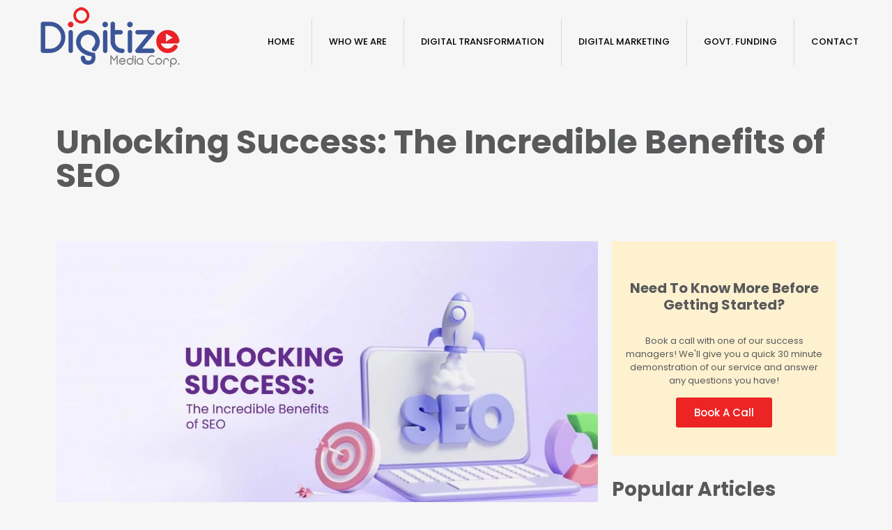

--- FILE ---
content_type: text/html; charset=UTF-8
request_url: https://digitizemedia.ca/unlocking-success-the-incredible-benefits-of-seo
body_size: 28809
content:
<!doctype html>
<html lang="en-US" prefix="og: https://ogp.me/ns#">
<head><meta charset="UTF-8"><script>if(navigator.userAgent.match(/MSIE|Internet Explorer/i)||navigator.userAgent.match(/Trident\/7\..*?rv:11/i)){var href=document.location.href;if(!href.match(/[?&]nowprocket/)){if(href.indexOf("?")==-1){if(href.indexOf("#")==-1){document.location.href=href+"?nowprocket=1"}else{document.location.href=href.replace("#","?nowprocket=1#")}}else{if(href.indexOf("#")==-1){document.location.href=href+"&nowprocket=1"}else{document.location.href=href.replace("#","&nowprocket=1#")}}}}</script><script>class RocketLazyLoadScripts{constructor(){this.triggerEvents=["keydown","mousedown","mousemove","touchmove","touchstart","touchend","wheel"],this.userEventHandler=this._triggerListener.bind(this),this.touchStartHandler=this._onTouchStart.bind(this),this.touchMoveHandler=this._onTouchMove.bind(this),this.touchEndHandler=this._onTouchEnd.bind(this),this.clickHandler=this._onClick.bind(this),this.interceptedClicks=[],window.addEventListener("pageshow",t=>{this.persisted=t.persisted}),window.addEventListener("DOMContentLoaded",()=>{this._preconnect3rdParties()}),this.delayedScripts={normal:[],async:[],defer:[]},this.trash=[],this.allJQueries=[]}_addUserInteractionListener(t){if(document.hidden){t._triggerListener();return}this.triggerEvents.forEach(e=>window.addEventListener(e,t.userEventHandler,{passive:!0})),window.addEventListener("touchstart",t.touchStartHandler,{passive:!0}),window.addEventListener("mousedown",t.touchStartHandler),document.addEventListener("visibilitychange",t.userEventHandler)}_removeUserInteractionListener(){this.triggerEvents.forEach(t=>window.removeEventListener(t,this.userEventHandler,{passive:!0})),document.removeEventListener("visibilitychange",this.userEventHandler)}_onTouchStart(t){"HTML"!==t.target.tagName&&(window.addEventListener("touchend",this.touchEndHandler),window.addEventListener("mouseup",this.touchEndHandler),window.addEventListener("touchmove",this.touchMoveHandler,{passive:!0}),window.addEventListener("mousemove",this.touchMoveHandler),t.target.addEventListener("click",this.clickHandler),this._renameDOMAttribute(t.target,"onclick","rocket-onclick"),this._pendingClickStarted())}_onTouchMove(t){window.removeEventListener("touchend",this.touchEndHandler),window.removeEventListener("mouseup",this.touchEndHandler),window.removeEventListener("touchmove",this.touchMoveHandler,{passive:!0}),window.removeEventListener("mousemove",this.touchMoveHandler),t.target.removeEventListener("click",this.clickHandler),this._renameDOMAttribute(t.target,"rocket-onclick","onclick"),this._pendingClickFinished()}_onTouchEnd(t){window.removeEventListener("touchend",this.touchEndHandler),window.removeEventListener("mouseup",this.touchEndHandler),window.removeEventListener("touchmove",this.touchMoveHandler,{passive:!0}),window.removeEventListener("mousemove",this.touchMoveHandler)}_onClick(t){t.target.removeEventListener("click",this.clickHandler),this._renameDOMAttribute(t.target,"rocket-onclick","onclick"),this.interceptedClicks.push(t),t.preventDefault(),t.stopPropagation(),t.stopImmediatePropagation(),this._pendingClickFinished()}_replayClicks(){window.removeEventListener("touchstart",this.touchStartHandler,{passive:!0}),window.removeEventListener("mousedown",this.touchStartHandler),this.interceptedClicks.forEach(t=>{t.target.dispatchEvent(new MouseEvent("click",{view:t.view,bubbles:!0,cancelable:!0}))})}_waitForPendingClicks(){return new Promise(t=>{this._isClickPending?this._pendingClickFinished=t:t()})}_pendingClickStarted(){this._isClickPending=!0}_pendingClickFinished(){this._isClickPending=!1}_renameDOMAttribute(t,e,r){t.hasAttribute&&t.hasAttribute(e)&&(event.target.setAttribute(r,event.target.getAttribute(e)),event.target.removeAttribute(e))}_triggerListener(){this._removeUserInteractionListener(this),"loading"===document.readyState?document.addEventListener("DOMContentLoaded",this._loadEverythingNow.bind(this)):this._loadEverythingNow()}_preconnect3rdParties(){let t=[];document.querySelectorAll("script[type=rocketlazyloadscript]").forEach(e=>{if(e.hasAttribute("src")){let r=new URL(e.src).origin;r!==location.origin&&t.push({src:r,crossOrigin:e.crossOrigin||"module"===e.getAttribute("data-rocket-type")})}}),t=[...new Map(t.map(t=>[JSON.stringify(t),t])).values()],this._batchInjectResourceHints(t,"preconnect")}async _loadEverythingNow(){this.lastBreath=Date.now(),this._delayEventListeners(this),this._delayJQueryReady(this),this._handleDocumentWrite(),this._registerAllDelayedScripts(),this._preloadAllScripts(),await this._loadScriptsFromList(this.delayedScripts.normal),await this._loadScriptsFromList(this.delayedScripts.defer),await this._loadScriptsFromList(this.delayedScripts.async);try{await this._triggerDOMContentLoaded(),await this._triggerWindowLoad()}catch(t){console.error(t)}window.dispatchEvent(new Event("rocket-allScriptsLoaded")),this._waitForPendingClicks().then(()=>{this._replayClicks()}),this._emptyTrash()}_registerAllDelayedScripts(){document.querySelectorAll("script[type=rocketlazyloadscript]").forEach(t=>{t.hasAttribute("data-rocket-src")?t.hasAttribute("async")&&!1!==t.async?this.delayedScripts.async.push(t):t.hasAttribute("defer")&&!1!==t.defer||"module"===t.getAttribute("data-rocket-type")?this.delayedScripts.defer.push(t):this.delayedScripts.normal.push(t):this.delayedScripts.normal.push(t)})}async _transformScript(t){return new Promise((await this._littleBreath(),navigator.userAgent.indexOf("Firefox/")>0||""===navigator.vendor)?e=>{let r=document.createElement("script");[...t.attributes].forEach(t=>{let e=t.nodeName;"type"!==e&&("data-rocket-type"===e&&(e="type"),"data-rocket-src"===e&&(e="src"),r.setAttribute(e,t.nodeValue))}),t.text&&(r.text=t.text),r.hasAttribute("src")?(r.addEventListener("load",e),r.addEventListener("error",e)):(r.text=t.text,e());try{t.parentNode.replaceChild(r,t)}catch(i){e()}}:async e=>{function r(){t.setAttribute("data-rocket-status","failed"),e()}try{let i=t.getAttribute("data-rocket-type"),n=t.getAttribute("data-rocket-src");t.text,i?(t.type=i,t.removeAttribute("data-rocket-type")):t.removeAttribute("type"),t.addEventListener("load",function r(){t.setAttribute("data-rocket-status","executed"),e()}),t.addEventListener("error",r),n?(t.removeAttribute("data-rocket-src"),t.src=n):t.src="data:text/javascript;base64,"+btoa(t.text)}catch(s){r()}})}async _loadScriptsFromList(t){let e=t.shift();return e&&e.isConnected?(await this._transformScript(e),this._loadScriptsFromList(t)):Promise.resolve()}_preloadAllScripts(){this._batchInjectResourceHints([...this.delayedScripts.normal,...this.delayedScripts.defer,...this.delayedScripts.async],"preload")}_batchInjectResourceHints(t,e){var r=document.createDocumentFragment();t.forEach(t=>{let i=t.getAttribute&&t.getAttribute("data-rocket-src")||t.src;if(i){let n=document.createElement("link");n.href=i,n.rel=e,"preconnect"!==e&&(n.as="script"),t.getAttribute&&"module"===t.getAttribute("data-rocket-type")&&(n.crossOrigin=!0),t.crossOrigin&&(n.crossOrigin=t.crossOrigin),t.integrity&&(n.integrity=t.integrity),r.appendChild(n),this.trash.push(n)}}),document.head.appendChild(r)}_delayEventListeners(t){let e={};function r(t,r){!function t(r){!e[r]&&(e[r]={originalFunctions:{add:r.addEventListener,remove:r.removeEventListener},eventsToRewrite:[]},r.addEventListener=function(){arguments[0]=i(arguments[0]),e[r].originalFunctions.add.apply(r,arguments)},r.removeEventListener=function(){arguments[0]=i(arguments[0]),e[r].originalFunctions.remove.apply(r,arguments)});function i(t){return e[r].eventsToRewrite.indexOf(t)>=0?"rocket-"+t:t}}(t),e[t].eventsToRewrite.push(r)}function i(t,e){let r=t[e];Object.defineProperty(t,e,{get:()=>r||function(){},set(i){t["rocket"+e]=r=i}})}r(document,"DOMContentLoaded"),r(window,"DOMContentLoaded"),r(window,"load"),r(window,"pageshow"),r(document,"readystatechange"),i(document,"onreadystatechange"),i(window,"onload"),i(window,"onpageshow")}_delayJQueryReady(t){let e;function r(r){if(r&&r.fn&&!t.allJQueries.includes(r)){r.fn.ready=r.fn.init.prototype.ready=function(e){return t.domReadyFired?e.bind(document)(r):document.addEventListener("rocket-DOMContentLoaded",()=>e.bind(document)(r)),r([])};let i=r.fn.on;r.fn.on=r.fn.init.prototype.on=function(){if(this[0]===window){function t(t){return t.split(" ").map(t=>"load"===t||0===t.indexOf("load.")?"rocket-jquery-load":t).join(" ")}"string"==typeof arguments[0]||arguments[0]instanceof String?arguments[0]=t(arguments[0]):"object"==typeof arguments[0]&&Object.keys(arguments[0]).forEach(e=>{delete Object.assign(arguments[0],{[t(e)]:arguments[0][e]})[e]})}return i.apply(this,arguments),this},t.allJQueries.push(r)}e=r}r(window.jQuery),Object.defineProperty(window,"jQuery",{get:()=>e,set(t){r(t)}})}async _triggerDOMContentLoaded(){this.domReadyFired=!0,await this._littleBreath(),document.dispatchEvent(new Event("rocket-DOMContentLoaded")),await this._littleBreath(),window.dispatchEvent(new Event("rocket-DOMContentLoaded")),await this._littleBreath(),document.dispatchEvent(new Event("rocket-readystatechange")),await this._littleBreath(),document.rocketonreadystatechange&&document.rocketonreadystatechange()}async _triggerWindowLoad(){await this._littleBreath(),window.dispatchEvent(new Event("rocket-load")),await this._littleBreath(),window.rocketonload&&window.rocketonload(),await this._littleBreath(),this.allJQueries.forEach(t=>t(window).trigger("rocket-jquery-load")),await this._littleBreath();let t=new Event("rocket-pageshow");t.persisted=this.persisted,window.dispatchEvent(t),await this._littleBreath(),window.rocketonpageshow&&window.rocketonpageshow({persisted:this.persisted})}_handleDocumentWrite(){let t=new Map;document.write=document.writeln=function(e){let r=document.currentScript;r||console.error("WPRocket unable to document.write this: "+e);let i=document.createRange(),n=r.parentElement,s=t.get(r);void 0===s&&(s=r.nextSibling,t.set(r,s));let a=document.createDocumentFragment();i.setStart(a,0),a.appendChild(i.createContextualFragment(e)),n.insertBefore(a,s)}}async _littleBreath(){Date.now()-this.lastBreath>45&&(await this._requestAnimFrame(),this.lastBreath=Date.now())}async _requestAnimFrame(){return document.hidden?new Promise(t=>setTimeout(t)):new Promise(t=>requestAnimationFrame(t))}_emptyTrash(){this.trash.forEach(t=>t.remove())}static run(){let t=new RocketLazyLoadScripts;t._addUserInteractionListener(t)}}RocketLazyLoadScripts.run();</script>
	
	<meta name="viewport" content="width=device-width, initial-scale=1">
	<link rel="profile" href="https://gmpg.org/xfn/11">
		<style>img:is([sizes="auto" i], [sizes^="auto," i]) { contain-intrinsic-size: 3000px 1500px }</style>
	
<!-- Search Engine Optimization by Rank Math - https://rankmath.com/ -->
<title>Unlocking Success: The Incredible Benefits of SEO - Digitize Media Corp</title>
<meta name="description" content="In today&#039;s digital age, having a strong online presence is crucial for businesses of all sizes. One of the most effective ways to boost your online visibility"/>
<meta name="robots" content="follow, index, max-snippet:-1, max-video-preview:-1, max-image-preview:large"/>
<link rel="canonical" href="https://digitizemedia.ca/unlocking-success-the-incredible-benefits-of-seo/" />
<meta property="og:locale" content="en_US" />
<meta property="og:type" content="article" />
<meta property="og:title" content="Unlocking Success: The Incredible Benefits of SEO - Digitize Media Corp" />
<meta property="og:description" content="In today&#039;s digital age, having a strong online presence is crucial for businesses of all sizes. One of the most effective ways to boost your online visibility" />
<meta property="og:url" content="https://digitizemedia.ca/unlocking-success-the-incredible-benefits-of-seo/" />
<meta property="og:site_name" content="Digitize Media Corp" />
<meta property="article:section" content="Organic SEO" />
<meta property="og:image" content="https://digitizemedia.ca/wp-content/uploads/2024/05/Benefits-of-SEO-01-1024x538.jpg" />
<meta property="og:image:secure_url" content="https://digitizemedia.ca/wp-content/uploads/2024/05/Benefits-of-SEO-01-1024x538.jpg" />
<meta property="og:image:width" content="800" />
<meta property="og:image:height" content="420" />
<meta property="og:image:alt" content="Unlocking Success: The Incredible Benefits of SEO" />
<meta property="og:image:type" content="image/jpeg" />
<meta property="article:published_time" content="2024-05-03T11:17:05-06:00" />
<meta name="twitter:card" content="summary_large_image" />
<meta name="twitter:title" content="Unlocking Success: The Incredible Benefits of SEO - Digitize Media Corp" />
<meta name="twitter:description" content="In today&#039;s digital age, having a strong online presence is crucial for businesses of all sizes. One of the most effective ways to boost your online visibility" />
<meta name="twitter:image" content="https://digitizemedia.ca/wp-content/uploads/2024/05/Benefits-of-SEO-01-1024x538.jpg" />
<meta name="twitter:label1" content="Written by" />
<meta name="twitter:data1" content="aj" />
<meta name="twitter:label2" content="Time to read" />
<meta name="twitter:data2" content="2 minutes" />
<script type="application/ld+json" class="rank-math-schema">{"@context":"https://schema.org","@graph":[{"@type":["Person","Organization"],"@id":"https://digitizemedia.ca/#person","name":"Ateeb"},{"@type":"WebSite","@id":"https://digitizemedia.ca/#website","url":"https://digitizemedia.ca","name":"Digitize Media Corp","publisher":{"@id":"https://digitizemedia.ca/#person"},"inLanguage":"en-US"},{"@type":"ImageObject","@id":"https://digitizemedia.ca/wp-content/uploads/2024/05/Benefits-of-SEO-01-scaled.jpg","url":"https://digitizemedia.ca/wp-content/uploads/2024/05/Benefits-of-SEO-01-scaled.jpg","width":"2560","height":"1344","inLanguage":"en-US"},{"@type":"WebPage","@id":"https://digitizemedia.ca/unlocking-success-the-incredible-benefits-of-seo/#webpage","url":"https://digitizemedia.ca/unlocking-success-the-incredible-benefits-of-seo/","name":"Unlocking Success: The Incredible Benefits of SEO - Digitize Media Corp","datePublished":"2024-05-03T11:17:05-06:00","dateModified":"2024-05-03T11:17:05-06:00","isPartOf":{"@id":"https://digitizemedia.ca/#website"},"primaryImageOfPage":{"@id":"https://digitizemedia.ca/wp-content/uploads/2024/05/Benefits-of-SEO-01-scaled.jpg"},"inLanguage":"en-US"},{"@type":"Person","@id":"https://digitizemedia.ca/author/aj/","name":"aj","url":"https://digitizemedia.ca/author/aj/","image":{"@type":"ImageObject","@id":"https://secure.gravatar.com/avatar/8d110d9a143a4e83e10eb91e4a44c2e3b45da40aece6bee18a8b2fe934daf2e8?s=96&amp;d=mm&amp;r=g","url":"https://secure.gravatar.com/avatar/8d110d9a143a4e83e10eb91e4a44c2e3b45da40aece6bee18a8b2fe934daf2e8?s=96&amp;d=mm&amp;r=g","caption":"aj","inLanguage":"en-US"}},{"@type":"BlogPosting","headline":"Unlocking Success: The Incredible Benefits of SEO - Digitize Media Corp","datePublished":"2024-05-03T11:17:05-06:00","dateModified":"2024-05-03T11:17:05-06:00","articleSection":"Organic SEO","author":{"@id":"https://digitizemedia.ca/author/aj/","name":"aj"},"publisher":{"@id":"https://digitizemedia.ca/#person"},"description":"In today&#039;s digital age, having a strong online presence is crucial for businesses of all sizes. One of the most effective ways to boost your online visibility","name":"Unlocking Success: The Incredible Benefits of SEO - Digitize Media Corp","@id":"https://digitizemedia.ca/unlocking-success-the-incredible-benefits-of-seo/#richSnippet","isPartOf":{"@id":"https://digitizemedia.ca/unlocking-success-the-incredible-benefits-of-seo/#webpage"},"image":{"@id":"https://digitizemedia.ca/wp-content/uploads/2024/05/Benefits-of-SEO-01-scaled.jpg"},"inLanguage":"en-US","mainEntityOfPage":{"@id":"https://digitizemedia.ca/unlocking-success-the-incredible-benefits-of-seo/#webpage"}}]}</script>
<!-- /Rank Math WordPress SEO plugin -->

<link rel="alternate" type="application/rss+xml" title="Digitize Media Corp &raquo; Feed" href="https://digitizemedia.ca/feed/" />
<link rel="alternate" type="application/rss+xml" title="Digitize Media Corp &raquo; Comments Feed" href="https://digitizemedia.ca/comments/feed/" />
<link rel="alternate" type="application/rss+xml" title="Digitize Media Corp &raquo; Unlocking Success: The Incredible Benefits of SEO Comments Feed" href="https://digitizemedia.ca/unlocking-success-the-incredible-benefits-of-seo/feed/" />
		<!-- This site uses the Google Analytics by MonsterInsights plugin v9.11.0 - Using Analytics tracking - https://www.monsterinsights.com/ -->
							<script type="rocketlazyloadscript" data-rocket-src="//www.googletagmanager.com/gtag/js?id=G-GH7HK93ZP3"  data-cfasync="false" data-wpfc-render="false" async></script>
			<script type="rocketlazyloadscript" data-cfasync="false" data-wpfc-render="false">
				var mi_version = '9.11.0';
				var mi_track_user = true;
				var mi_no_track_reason = '';
								var MonsterInsightsDefaultLocations = {"page_location":"https:\/\/digitizemedia.ca\/unlocking-success-the-incredible-benefits-of-seo\/"};
								if ( typeof MonsterInsightsPrivacyGuardFilter === 'function' ) {
					var MonsterInsightsLocations = (typeof MonsterInsightsExcludeQuery === 'object') ? MonsterInsightsPrivacyGuardFilter( MonsterInsightsExcludeQuery ) : MonsterInsightsPrivacyGuardFilter( MonsterInsightsDefaultLocations );
				} else {
					var MonsterInsightsLocations = (typeof MonsterInsightsExcludeQuery === 'object') ? MonsterInsightsExcludeQuery : MonsterInsightsDefaultLocations;
				}

								var disableStrs = [
										'ga-disable-G-GH7HK93ZP3',
									];

				/* Function to detect opted out users */
				function __gtagTrackerIsOptedOut() {
					for (var index = 0; index < disableStrs.length; index++) {
						if (document.cookie.indexOf(disableStrs[index] + '=true') > -1) {
							return true;
						}
					}

					return false;
				}

				/* Disable tracking if the opt-out cookie exists. */
				if (__gtagTrackerIsOptedOut()) {
					for (var index = 0; index < disableStrs.length; index++) {
						window[disableStrs[index]] = true;
					}
				}

				/* Opt-out function */
				function __gtagTrackerOptout() {
					for (var index = 0; index < disableStrs.length; index++) {
						document.cookie = disableStrs[index] + '=true; expires=Thu, 31 Dec 2099 23:59:59 UTC; path=/';
						window[disableStrs[index]] = true;
					}
				}

				if ('undefined' === typeof gaOptout) {
					function gaOptout() {
						__gtagTrackerOptout();
					}
				}
								window.dataLayer = window.dataLayer || [];

				window.MonsterInsightsDualTracker = {
					helpers: {},
					trackers: {},
				};
				if (mi_track_user) {
					function __gtagDataLayer() {
						dataLayer.push(arguments);
					}

					function __gtagTracker(type, name, parameters) {
						if (!parameters) {
							parameters = {};
						}

						if (parameters.send_to) {
							__gtagDataLayer.apply(null, arguments);
							return;
						}

						if (type === 'event') {
														parameters.send_to = monsterinsights_frontend.v4_id;
							var hookName = name;
							if (typeof parameters['event_category'] !== 'undefined') {
								hookName = parameters['event_category'] + ':' + name;
							}

							if (typeof MonsterInsightsDualTracker.trackers[hookName] !== 'undefined') {
								MonsterInsightsDualTracker.trackers[hookName](parameters);
							} else {
								__gtagDataLayer('event', name, parameters);
							}
							
						} else {
							__gtagDataLayer.apply(null, arguments);
						}
					}

					__gtagTracker('js', new Date());
					__gtagTracker('set', {
						'developer_id.dZGIzZG': true,
											});
					if ( MonsterInsightsLocations.page_location ) {
						__gtagTracker('set', MonsterInsightsLocations);
					}
										__gtagTracker('config', 'G-GH7HK93ZP3', {"forceSSL":"true","link_attribution":"true"} );
										window.gtag = __gtagTracker;										(function () {
						/* https://developers.google.com/analytics/devguides/collection/analyticsjs/ */
						/* ga and __gaTracker compatibility shim. */
						var noopfn = function () {
							return null;
						};
						var newtracker = function () {
							return new Tracker();
						};
						var Tracker = function () {
							return null;
						};
						var p = Tracker.prototype;
						p.get = noopfn;
						p.set = noopfn;
						p.send = function () {
							var args = Array.prototype.slice.call(arguments);
							args.unshift('send');
							__gaTracker.apply(null, args);
						};
						var __gaTracker = function () {
							var len = arguments.length;
							if (len === 0) {
								return;
							}
							var f = arguments[len - 1];
							if (typeof f !== 'object' || f === null || typeof f.hitCallback !== 'function') {
								if ('send' === arguments[0]) {
									var hitConverted, hitObject = false, action;
									if ('event' === arguments[1]) {
										if ('undefined' !== typeof arguments[3]) {
											hitObject = {
												'eventAction': arguments[3],
												'eventCategory': arguments[2],
												'eventLabel': arguments[4],
												'value': arguments[5] ? arguments[5] : 1,
											}
										}
									}
									if ('pageview' === arguments[1]) {
										if ('undefined' !== typeof arguments[2]) {
											hitObject = {
												'eventAction': 'page_view',
												'page_path': arguments[2],
											}
										}
									}
									if (typeof arguments[2] === 'object') {
										hitObject = arguments[2];
									}
									if (typeof arguments[5] === 'object') {
										Object.assign(hitObject, arguments[5]);
									}
									if ('undefined' !== typeof arguments[1].hitType) {
										hitObject = arguments[1];
										if ('pageview' === hitObject.hitType) {
											hitObject.eventAction = 'page_view';
										}
									}
									if (hitObject) {
										action = 'timing' === arguments[1].hitType ? 'timing_complete' : hitObject.eventAction;
										hitConverted = mapArgs(hitObject);
										__gtagTracker('event', action, hitConverted);
									}
								}
								return;
							}

							function mapArgs(args) {
								var arg, hit = {};
								var gaMap = {
									'eventCategory': 'event_category',
									'eventAction': 'event_action',
									'eventLabel': 'event_label',
									'eventValue': 'event_value',
									'nonInteraction': 'non_interaction',
									'timingCategory': 'event_category',
									'timingVar': 'name',
									'timingValue': 'value',
									'timingLabel': 'event_label',
									'page': 'page_path',
									'location': 'page_location',
									'title': 'page_title',
									'referrer' : 'page_referrer',
								};
								for (arg in args) {
																		if (!(!args.hasOwnProperty(arg) || !gaMap.hasOwnProperty(arg))) {
										hit[gaMap[arg]] = args[arg];
									} else {
										hit[arg] = args[arg];
									}
								}
								return hit;
							}

							try {
								f.hitCallback();
							} catch (ex) {
							}
						};
						__gaTracker.create = newtracker;
						__gaTracker.getByName = newtracker;
						__gaTracker.getAll = function () {
							return [];
						};
						__gaTracker.remove = noopfn;
						__gaTracker.loaded = true;
						window['__gaTracker'] = __gaTracker;
					})();
									} else {
										console.log("");
					(function () {
						function __gtagTracker() {
							return null;
						}

						window['__gtagTracker'] = __gtagTracker;
						window['gtag'] = __gtagTracker;
					})();
									}
			</script>
							<!-- / Google Analytics by MonsterInsights -->
		<script type="rocketlazyloadscript">
window._wpemojiSettings = {"baseUrl":"https:\/\/s.w.org\/images\/core\/emoji\/16.0.1\/72x72\/","ext":".png","svgUrl":"https:\/\/s.w.org\/images\/core\/emoji\/16.0.1\/svg\/","svgExt":".svg","source":{"concatemoji":"https:\/\/digitizemedia.ca\/wp-includes\/js\/wp-emoji-release.min.js?ver=6.8.2"}};
/*! This file is auto-generated */
!function(s,n){var o,i,e;function c(e){try{var t={supportTests:e,timestamp:(new Date).valueOf()};sessionStorage.setItem(o,JSON.stringify(t))}catch(e){}}function p(e,t,n){e.clearRect(0,0,e.canvas.width,e.canvas.height),e.fillText(t,0,0);var t=new Uint32Array(e.getImageData(0,0,e.canvas.width,e.canvas.height).data),a=(e.clearRect(0,0,e.canvas.width,e.canvas.height),e.fillText(n,0,0),new Uint32Array(e.getImageData(0,0,e.canvas.width,e.canvas.height).data));return t.every(function(e,t){return e===a[t]})}function u(e,t){e.clearRect(0,0,e.canvas.width,e.canvas.height),e.fillText(t,0,0);for(var n=e.getImageData(16,16,1,1),a=0;a<n.data.length;a++)if(0!==n.data[a])return!1;return!0}function f(e,t,n,a){switch(t){case"flag":return n(e,"\ud83c\udff3\ufe0f\u200d\u26a7\ufe0f","\ud83c\udff3\ufe0f\u200b\u26a7\ufe0f")?!1:!n(e,"\ud83c\udde8\ud83c\uddf6","\ud83c\udde8\u200b\ud83c\uddf6")&&!n(e,"\ud83c\udff4\udb40\udc67\udb40\udc62\udb40\udc65\udb40\udc6e\udb40\udc67\udb40\udc7f","\ud83c\udff4\u200b\udb40\udc67\u200b\udb40\udc62\u200b\udb40\udc65\u200b\udb40\udc6e\u200b\udb40\udc67\u200b\udb40\udc7f");case"emoji":return!a(e,"\ud83e\udedf")}return!1}function g(e,t,n,a){var r="undefined"!=typeof WorkerGlobalScope&&self instanceof WorkerGlobalScope?new OffscreenCanvas(300,150):s.createElement("canvas"),o=r.getContext("2d",{willReadFrequently:!0}),i=(o.textBaseline="top",o.font="600 32px Arial",{});return e.forEach(function(e){i[e]=t(o,e,n,a)}),i}function t(e){var t=s.createElement("script");t.src=e,t.defer=!0,s.head.appendChild(t)}"undefined"!=typeof Promise&&(o="wpEmojiSettingsSupports",i=["flag","emoji"],n.supports={everything:!0,everythingExceptFlag:!0},e=new Promise(function(e){s.addEventListener("DOMContentLoaded",e,{once:!0})}),new Promise(function(t){var n=function(){try{var e=JSON.parse(sessionStorage.getItem(o));if("object"==typeof e&&"number"==typeof e.timestamp&&(new Date).valueOf()<e.timestamp+604800&&"object"==typeof e.supportTests)return e.supportTests}catch(e){}return null}();if(!n){if("undefined"!=typeof Worker&&"undefined"!=typeof OffscreenCanvas&&"undefined"!=typeof URL&&URL.createObjectURL&&"undefined"!=typeof Blob)try{var e="postMessage("+g.toString()+"("+[JSON.stringify(i),f.toString(),p.toString(),u.toString()].join(",")+"));",a=new Blob([e],{type:"text/javascript"}),r=new Worker(URL.createObjectURL(a),{name:"wpTestEmojiSupports"});return void(r.onmessage=function(e){c(n=e.data),r.terminate(),t(n)})}catch(e){}c(n=g(i,f,p,u))}t(n)}).then(function(e){for(var t in e)n.supports[t]=e[t],n.supports.everything=n.supports.everything&&n.supports[t],"flag"!==t&&(n.supports.everythingExceptFlag=n.supports.everythingExceptFlag&&n.supports[t]);n.supports.everythingExceptFlag=n.supports.everythingExceptFlag&&!n.supports.flag,n.DOMReady=!1,n.readyCallback=function(){n.DOMReady=!0}}).then(function(){return e}).then(function(){var e;n.supports.everything||(n.readyCallback(),(e=n.source||{}).concatemoji?t(e.concatemoji):e.wpemoji&&e.twemoji&&(t(e.twemoji),t(e.wpemoji)))}))}((window,document),window._wpemojiSettings);
</script>
<link rel='stylesheet' id='premium-addons-css' href='https://digitizemedia.ca/wp-content/plugins/premium-addons-for-elementor/assets/frontend/min-css/premium-addons.min.css?ver=4.11.41' media='all' />
<style id='wp-emoji-styles-inline-css'>

	img.wp-smiley, img.emoji {
		display: inline !important;
		border: none !important;
		box-shadow: none !important;
		height: 1em !important;
		width: 1em !important;
		margin: 0 0.07em !important;
		vertical-align: -0.1em !important;
		background: none !important;
		padding: 0 !important;
	}
</style>
<link rel='stylesheet' id='wp-block-library-css' href='https://digitizemedia.ca/wp-includes/css/dist/block-library/style.min.css?ver=6.8.2' media='all' />
<style id='global-styles-inline-css'>
:root{--wp--preset--aspect-ratio--square: 1;--wp--preset--aspect-ratio--4-3: 4/3;--wp--preset--aspect-ratio--3-4: 3/4;--wp--preset--aspect-ratio--3-2: 3/2;--wp--preset--aspect-ratio--2-3: 2/3;--wp--preset--aspect-ratio--16-9: 16/9;--wp--preset--aspect-ratio--9-16: 9/16;--wp--preset--color--black: #000000;--wp--preset--color--cyan-bluish-gray: #abb8c3;--wp--preset--color--white: #ffffff;--wp--preset--color--pale-pink: #f78da7;--wp--preset--color--vivid-red: #cf2e2e;--wp--preset--color--luminous-vivid-orange: #ff6900;--wp--preset--color--luminous-vivid-amber: #fcb900;--wp--preset--color--light-green-cyan: #7bdcb5;--wp--preset--color--vivid-green-cyan: #00d084;--wp--preset--color--pale-cyan-blue: #8ed1fc;--wp--preset--color--vivid-cyan-blue: #0693e3;--wp--preset--color--vivid-purple: #9b51e0;--wp--preset--gradient--vivid-cyan-blue-to-vivid-purple: linear-gradient(135deg,rgba(6,147,227,1) 0%,rgb(155,81,224) 100%);--wp--preset--gradient--light-green-cyan-to-vivid-green-cyan: linear-gradient(135deg,rgb(122,220,180) 0%,rgb(0,208,130) 100%);--wp--preset--gradient--luminous-vivid-amber-to-luminous-vivid-orange: linear-gradient(135deg,rgba(252,185,0,1) 0%,rgba(255,105,0,1) 100%);--wp--preset--gradient--luminous-vivid-orange-to-vivid-red: linear-gradient(135deg,rgba(255,105,0,1) 0%,rgb(207,46,46) 100%);--wp--preset--gradient--very-light-gray-to-cyan-bluish-gray: linear-gradient(135deg,rgb(238,238,238) 0%,rgb(169,184,195) 100%);--wp--preset--gradient--cool-to-warm-spectrum: linear-gradient(135deg,rgb(74,234,220) 0%,rgb(151,120,209) 20%,rgb(207,42,186) 40%,rgb(238,44,130) 60%,rgb(251,105,98) 80%,rgb(254,248,76) 100%);--wp--preset--gradient--blush-light-purple: linear-gradient(135deg,rgb(255,206,236) 0%,rgb(152,150,240) 100%);--wp--preset--gradient--blush-bordeaux: linear-gradient(135deg,rgb(254,205,165) 0%,rgb(254,45,45) 50%,rgb(107,0,62) 100%);--wp--preset--gradient--luminous-dusk: linear-gradient(135deg,rgb(255,203,112) 0%,rgb(199,81,192) 50%,rgb(65,88,208) 100%);--wp--preset--gradient--pale-ocean: linear-gradient(135deg,rgb(255,245,203) 0%,rgb(182,227,212) 50%,rgb(51,167,181) 100%);--wp--preset--gradient--electric-grass: linear-gradient(135deg,rgb(202,248,128) 0%,rgb(113,206,126) 100%);--wp--preset--gradient--midnight: linear-gradient(135deg,rgb(2,3,129) 0%,rgb(40,116,252) 100%);--wp--preset--font-size--small: 13px;--wp--preset--font-size--medium: 20px;--wp--preset--font-size--large: 36px;--wp--preset--font-size--x-large: 42px;--wp--preset--spacing--20: 0.44rem;--wp--preset--spacing--30: 0.67rem;--wp--preset--spacing--40: 1rem;--wp--preset--spacing--50: 1.5rem;--wp--preset--spacing--60: 2.25rem;--wp--preset--spacing--70: 3.38rem;--wp--preset--spacing--80: 5.06rem;--wp--preset--shadow--natural: 6px 6px 9px rgba(0, 0, 0, 0.2);--wp--preset--shadow--deep: 12px 12px 50px rgba(0, 0, 0, 0.4);--wp--preset--shadow--sharp: 6px 6px 0px rgba(0, 0, 0, 0.2);--wp--preset--shadow--outlined: 6px 6px 0px -3px rgba(255, 255, 255, 1), 6px 6px rgba(0, 0, 0, 1);--wp--preset--shadow--crisp: 6px 6px 0px rgba(0, 0, 0, 1);}:root { --wp--style--global--content-size: 800px;--wp--style--global--wide-size: 1200px; }:where(body) { margin: 0; }.wp-site-blocks > .alignleft { float: left; margin-right: 2em; }.wp-site-blocks > .alignright { float: right; margin-left: 2em; }.wp-site-blocks > .aligncenter { justify-content: center; margin-left: auto; margin-right: auto; }:where(.wp-site-blocks) > * { margin-block-start: 24px; margin-block-end: 0; }:where(.wp-site-blocks) > :first-child { margin-block-start: 0; }:where(.wp-site-blocks) > :last-child { margin-block-end: 0; }:root { --wp--style--block-gap: 24px; }:root :where(.is-layout-flow) > :first-child{margin-block-start: 0;}:root :where(.is-layout-flow) > :last-child{margin-block-end: 0;}:root :where(.is-layout-flow) > *{margin-block-start: 24px;margin-block-end: 0;}:root :where(.is-layout-constrained) > :first-child{margin-block-start: 0;}:root :where(.is-layout-constrained) > :last-child{margin-block-end: 0;}:root :where(.is-layout-constrained) > *{margin-block-start: 24px;margin-block-end: 0;}:root :where(.is-layout-flex){gap: 24px;}:root :where(.is-layout-grid){gap: 24px;}.is-layout-flow > .alignleft{float: left;margin-inline-start: 0;margin-inline-end: 2em;}.is-layout-flow > .alignright{float: right;margin-inline-start: 2em;margin-inline-end: 0;}.is-layout-flow > .aligncenter{margin-left: auto !important;margin-right: auto !important;}.is-layout-constrained > .alignleft{float: left;margin-inline-start: 0;margin-inline-end: 2em;}.is-layout-constrained > .alignright{float: right;margin-inline-start: 2em;margin-inline-end: 0;}.is-layout-constrained > .aligncenter{margin-left: auto !important;margin-right: auto !important;}.is-layout-constrained > :where(:not(.alignleft):not(.alignright):not(.alignfull)){max-width: var(--wp--style--global--content-size);margin-left: auto !important;margin-right: auto !important;}.is-layout-constrained > .alignwide{max-width: var(--wp--style--global--wide-size);}body .is-layout-flex{display: flex;}.is-layout-flex{flex-wrap: wrap;align-items: center;}.is-layout-flex > :is(*, div){margin: 0;}body .is-layout-grid{display: grid;}.is-layout-grid > :is(*, div){margin: 0;}body{padding-top: 0px;padding-right: 0px;padding-bottom: 0px;padding-left: 0px;}a:where(:not(.wp-element-button)){text-decoration: underline;}:root :where(.wp-element-button, .wp-block-button__link){background-color: #32373c;border-width: 0;color: #fff;font-family: inherit;font-size: inherit;line-height: inherit;padding: calc(0.667em + 2px) calc(1.333em + 2px);text-decoration: none;}.has-black-color{color: var(--wp--preset--color--black) !important;}.has-cyan-bluish-gray-color{color: var(--wp--preset--color--cyan-bluish-gray) !important;}.has-white-color{color: var(--wp--preset--color--white) !important;}.has-pale-pink-color{color: var(--wp--preset--color--pale-pink) !important;}.has-vivid-red-color{color: var(--wp--preset--color--vivid-red) !important;}.has-luminous-vivid-orange-color{color: var(--wp--preset--color--luminous-vivid-orange) !important;}.has-luminous-vivid-amber-color{color: var(--wp--preset--color--luminous-vivid-amber) !important;}.has-light-green-cyan-color{color: var(--wp--preset--color--light-green-cyan) !important;}.has-vivid-green-cyan-color{color: var(--wp--preset--color--vivid-green-cyan) !important;}.has-pale-cyan-blue-color{color: var(--wp--preset--color--pale-cyan-blue) !important;}.has-vivid-cyan-blue-color{color: var(--wp--preset--color--vivid-cyan-blue) !important;}.has-vivid-purple-color{color: var(--wp--preset--color--vivid-purple) !important;}.has-black-background-color{background-color: var(--wp--preset--color--black) !important;}.has-cyan-bluish-gray-background-color{background-color: var(--wp--preset--color--cyan-bluish-gray) !important;}.has-white-background-color{background-color: var(--wp--preset--color--white) !important;}.has-pale-pink-background-color{background-color: var(--wp--preset--color--pale-pink) !important;}.has-vivid-red-background-color{background-color: var(--wp--preset--color--vivid-red) !important;}.has-luminous-vivid-orange-background-color{background-color: var(--wp--preset--color--luminous-vivid-orange) !important;}.has-luminous-vivid-amber-background-color{background-color: var(--wp--preset--color--luminous-vivid-amber) !important;}.has-light-green-cyan-background-color{background-color: var(--wp--preset--color--light-green-cyan) !important;}.has-vivid-green-cyan-background-color{background-color: var(--wp--preset--color--vivid-green-cyan) !important;}.has-pale-cyan-blue-background-color{background-color: var(--wp--preset--color--pale-cyan-blue) !important;}.has-vivid-cyan-blue-background-color{background-color: var(--wp--preset--color--vivid-cyan-blue) !important;}.has-vivid-purple-background-color{background-color: var(--wp--preset--color--vivid-purple) !important;}.has-black-border-color{border-color: var(--wp--preset--color--black) !important;}.has-cyan-bluish-gray-border-color{border-color: var(--wp--preset--color--cyan-bluish-gray) !important;}.has-white-border-color{border-color: var(--wp--preset--color--white) !important;}.has-pale-pink-border-color{border-color: var(--wp--preset--color--pale-pink) !important;}.has-vivid-red-border-color{border-color: var(--wp--preset--color--vivid-red) !important;}.has-luminous-vivid-orange-border-color{border-color: var(--wp--preset--color--luminous-vivid-orange) !important;}.has-luminous-vivid-amber-border-color{border-color: var(--wp--preset--color--luminous-vivid-amber) !important;}.has-light-green-cyan-border-color{border-color: var(--wp--preset--color--light-green-cyan) !important;}.has-vivid-green-cyan-border-color{border-color: var(--wp--preset--color--vivid-green-cyan) !important;}.has-pale-cyan-blue-border-color{border-color: var(--wp--preset--color--pale-cyan-blue) !important;}.has-vivid-cyan-blue-border-color{border-color: var(--wp--preset--color--vivid-cyan-blue) !important;}.has-vivid-purple-border-color{border-color: var(--wp--preset--color--vivid-purple) !important;}.has-vivid-cyan-blue-to-vivid-purple-gradient-background{background: var(--wp--preset--gradient--vivid-cyan-blue-to-vivid-purple) !important;}.has-light-green-cyan-to-vivid-green-cyan-gradient-background{background: var(--wp--preset--gradient--light-green-cyan-to-vivid-green-cyan) !important;}.has-luminous-vivid-amber-to-luminous-vivid-orange-gradient-background{background: var(--wp--preset--gradient--luminous-vivid-amber-to-luminous-vivid-orange) !important;}.has-luminous-vivid-orange-to-vivid-red-gradient-background{background: var(--wp--preset--gradient--luminous-vivid-orange-to-vivid-red) !important;}.has-very-light-gray-to-cyan-bluish-gray-gradient-background{background: var(--wp--preset--gradient--very-light-gray-to-cyan-bluish-gray) !important;}.has-cool-to-warm-spectrum-gradient-background{background: var(--wp--preset--gradient--cool-to-warm-spectrum) !important;}.has-blush-light-purple-gradient-background{background: var(--wp--preset--gradient--blush-light-purple) !important;}.has-blush-bordeaux-gradient-background{background: var(--wp--preset--gradient--blush-bordeaux) !important;}.has-luminous-dusk-gradient-background{background: var(--wp--preset--gradient--luminous-dusk) !important;}.has-pale-ocean-gradient-background{background: var(--wp--preset--gradient--pale-ocean) !important;}.has-electric-grass-gradient-background{background: var(--wp--preset--gradient--electric-grass) !important;}.has-midnight-gradient-background{background: var(--wp--preset--gradient--midnight) !important;}.has-small-font-size{font-size: var(--wp--preset--font-size--small) !important;}.has-medium-font-size{font-size: var(--wp--preset--font-size--medium) !important;}.has-large-font-size{font-size: var(--wp--preset--font-size--large) !important;}.has-x-large-font-size{font-size: var(--wp--preset--font-size--x-large) !important;}
:root :where(.wp-block-pullquote){font-size: 1.5em;line-height: 1.6;}
</style>
<link data-minify="1" rel='stylesheet' id='hello-elementor-css' href='https://digitizemedia.ca/wp-content/cache/min/1/wp-content/themes/hello-elementor/assets/css/reset.css?ver=1766168866' media='all' />
<link data-minify="1" rel='stylesheet' id='hello-elementor-theme-style-css' href='https://digitizemedia.ca/wp-content/cache/min/1/wp-content/themes/hello-elementor/assets/css/theme.css?ver=1766168866' media='all' />
<link data-minify="1" rel='stylesheet' id='hello-elementor-header-footer-css' href='https://digitizemedia.ca/wp-content/cache/min/1/wp-content/themes/hello-elementor/assets/css/header-footer.css?ver=1766168866' media='all' />
<link rel='stylesheet' id='elementor-frontend-css' href='https://digitizemedia.ca/wp-content/plugins/elementor/assets/css/frontend.min.css?ver=3.32.4' media='all' />
<link rel='stylesheet' id='elementor-post-9-css' href='https://digitizemedia.ca/wp-content/uploads/elementor/css/post-9.css?ver=1766168850' media='all' />
<link rel='stylesheet' id='widget-image-css' href='https://digitizemedia.ca/wp-content/plugins/elementor/assets/css/widget-image.min.css?ver=3.32.4' media='all' />
<link rel='stylesheet' id='widget-nav-menu-css' href='https://digitizemedia.ca/wp-content/plugins/elementor-pro/assets/css/widget-nav-menu.min.css?ver=3.32.2' media='all' />
<link rel='stylesheet' id='widget-heading-css' href='https://digitizemedia.ca/wp-content/plugins/elementor/assets/css/widget-heading.min.css?ver=3.32.4' media='all' />
<link rel='stylesheet' id='widget-social-icons-css' href='https://digitizemedia.ca/wp-content/plugins/elementor/assets/css/widget-social-icons.min.css?ver=3.32.4' media='all' />
<link rel='stylesheet' id='e-apple-webkit-css' href='https://digitizemedia.ca/wp-content/plugins/elementor/assets/css/conditionals/apple-webkit.min.css?ver=3.32.4' media='all' />
<link rel='stylesheet' id='widget-icon-list-css' href='https://digitizemedia.ca/wp-content/plugins/elementor/assets/css/widget-icon-list.min.css?ver=3.32.4' media='all' />
<link rel='stylesheet' id='widget-share-buttons-css' href='https://digitizemedia.ca/wp-content/plugins/elementor-pro/assets/css/widget-share-buttons.min.css?ver=3.32.2' media='all' />
<link rel='stylesheet' id='elementor-icons-shared-0-css' href='https://digitizemedia.ca/wp-content/plugins/elementor/assets/lib/font-awesome/css/fontawesome.min.css?ver=5.15.3' media='all' />
<link data-minify="1" rel='stylesheet' id='elementor-icons-fa-solid-css' href='https://digitizemedia.ca/wp-content/cache/min/1/wp-content/plugins/elementor/assets/lib/font-awesome/css/solid.min.css?ver=1766168866' media='all' />
<link data-minify="1" rel='stylesheet' id='elementor-icons-fa-brands-css' href='https://digitizemedia.ca/wp-content/cache/min/1/wp-content/plugins/elementor/assets/lib/font-awesome/css/brands.min.css?ver=1766168866' media='all' />
<link rel='stylesheet' id='widget-call-to-action-css' href='https://digitizemedia.ca/wp-content/plugins/elementor-pro/assets/css/widget-call-to-action.min.css?ver=3.32.2' media='all' />
<link rel='stylesheet' id='e-transitions-css' href='https://digitizemedia.ca/wp-content/plugins/elementor-pro/assets/css/conditionals/transitions.min.css?ver=3.32.2' media='all' />
<link rel='stylesheet' id='widget-posts-css' href='https://digitizemedia.ca/wp-content/plugins/elementor-pro/assets/css/widget-posts.min.css?ver=3.32.2' media='all' />
<link data-minify="1" rel='stylesheet' id='elementor-icons-css' href='https://digitizemedia.ca/wp-content/cache/min/1/wp-content/plugins/elementor/assets/lib/eicons/css/elementor-icons.min.css?ver=1766168866' media='all' />
<link rel='stylesheet' id='elementor-post-2356-css' href='https://digitizemedia.ca/wp-content/uploads/elementor/css/post-2356.css?ver=1766168850' media='all' />
<link rel='stylesheet' id='elementor-post-1475-css' href='https://digitizemedia.ca/wp-content/uploads/elementor/css/post-1475.css?ver=1767321843' media='all' />
<link rel='stylesheet' id='elementor-post-1448-css' href='https://digitizemedia.ca/wp-content/uploads/elementor/css/post-1448.css?ver=1766168851' media='all' />
<link data-minify="1" rel='stylesheet' id='elementor-gf-local-roboto-css' href='https://digitizemedia.ca/wp-content/cache/min/1/wp-content/uploads/elementor/google-fonts/css/roboto.css?ver=1766168866' media='all' />
<link data-minify="1" rel='stylesheet' id='elementor-gf-local-robotoslab-css' href='https://digitizemedia.ca/wp-content/cache/min/1/wp-content/uploads/elementor/google-fonts/css/robotoslab.css?ver=1766168866' media='all' />
<link data-minify="1" rel='stylesheet' id='elementor-gf-local-poppins-css' href='https://digitizemedia.ca/wp-content/cache/min/1/wp-content/uploads/elementor/google-fonts/css/poppins.css?ver=1766168866' media='all' />
<link data-minify="1" rel='stylesheet' id='elementor-gf-local-opensans-css' href='https://digitizemedia.ca/wp-content/cache/min/1/wp-content/uploads/elementor/google-fonts/css/opensans.css?ver=1766168866' media='all' />
<script type="rocketlazyloadscript" data-rocket-src="https://digitizemedia.ca/wp-content/plugins/google-analytics-for-wordpress/assets/js/frontend-gtag.min.js?ver=9.11.0" id="monsterinsights-frontend-script-js" async data-wp-strategy="async"></script>
<script data-cfasync="false" data-wpfc-render="false" id='monsterinsights-frontend-script-js-extra'>var monsterinsights_frontend = {"js_events_tracking":"true","download_extensions":"doc,pdf,ppt,zip,xls,docx,pptx,xlsx","inbound_paths":"[{\"path\":\"\\\/go\\\/\",\"label\":\"affiliate\"},{\"path\":\"\\\/recommend\\\/\",\"label\":\"affiliate\"}]","home_url":"https:\/\/digitizemedia.ca","hash_tracking":"false","v4_id":"G-GH7HK93ZP3"};</script>
<script type="rocketlazyloadscript" data-rocket-src="https://digitizemedia.ca/wp-includes/js/jquery/jquery.min.js?ver=3.7.1" id="jquery-core-js" defer></script>
<script type="rocketlazyloadscript" data-rocket-src="https://digitizemedia.ca/wp-includes/js/jquery/jquery-migrate.min.js?ver=3.4.1" id="jquery-migrate-js" defer></script>
<link rel="https://api.w.org/" href="https://digitizemedia.ca/wp-json/" /><link rel="alternate" title="JSON" type="application/json" href="https://digitizemedia.ca/wp-json/wp/v2/posts/8555" /><link rel="EditURI" type="application/rsd+xml" title="RSD" href="https://digitizemedia.ca/xmlrpc.php?rsd" />
<meta name="generator" content="WordPress 6.8.2" />
<link rel='shortlink' href='https://digitizemedia.ca/?p=8555' />
<link rel="alternate" title="oEmbed (JSON)" type="application/json+oembed" href="https://digitizemedia.ca/wp-json/oembed/1.0/embed?url=https%3A%2F%2Fdigitizemedia.ca%2Funlocking-success-the-incredible-benefits-of-seo%2F" />
<link rel="alternate" title="oEmbed (XML)" type="text/xml+oembed" href="https://digitizemedia.ca/wp-json/oembed/1.0/embed?url=https%3A%2F%2Fdigitizemedia.ca%2Funlocking-success-the-incredible-benefits-of-seo%2F&#038;format=xml" />
<meta property="og:image" content="https://digitizemedia.ca/wp-content/uploads/2023/02/Digitize_Logo_Low_res.png">

<!-- Google Tag Manager -->
<script type="rocketlazyloadscript">(function(w,d,s,l,i){w[l]=w[l]||[];w[l].push({'gtm.start':
new Date().getTime(),event:'gtm.js'});var f=d.getElementsByTagName(s)[0],
j=d.createElement(s),dl=l!='dataLayer'?'&l='+l:'';j.async=true;j.src=
'https://www.googletagmanager.com/gtm.js?id='+i+dl;f.parentNode.insertBefore(j,f);
})(window,document,'script','dataLayer','GTM-NSKTDVC9');</script>
<!-- End Google Tag Manager --><meta name="generator" content="Elementor 3.32.4; features: additional_custom_breakpoints; settings: css_print_method-external, google_font-enabled, font_display-auto">
<!-- Google tag (gtag.js) -->
<script type="rocketlazyloadscript" async data-rocket-src="https://www.googletagmanager.com/gtag/js?id=G-GH7HK93ZP3"></script>
<script type="rocketlazyloadscript">
  window.dataLayer = window.dataLayer || [];
  function gtag(){dataLayer.push(arguments);}
  gtag('js', new Date());

  gtag('config', 'G-GH7HK93ZP3');
</script><link rel="icon" href="https://digitizemedia.ca/wp-content/uploads/2023/02/cropped-Mockup-25-01-2-2048x2048-1-32x32.png" sizes="32x32" />
<link rel="icon" href="https://digitizemedia.ca/wp-content/uploads/2023/02/cropped-Mockup-25-01-2-2048x2048-1-192x192.png" sizes="192x192" />
<link rel="apple-touch-icon" href="https://digitizemedia.ca/wp-content/uploads/2023/02/cropped-Mockup-25-01-2-2048x2048-1-180x180.png" />
<meta name="msapplication-TileImage" content="https://digitizemedia.ca/wp-content/uploads/2023/02/cropped-Mockup-25-01-2-2048x2048-1-270x270.png" />
		<style id="wp-custom-css">
			body{
	background-color:#f6f6f6
}

.ctct-form {
    display: flex;
    align-items: center ; /* Centers items vertically */
    justify-content: space-between;
    gap: 10px; /* Adds spacing between the email field and button */
    padding: 20px; /* Adds padding inside the container */
    background-color: white; /* Sets the background color to white */
    border-radius: 50px; /* Adds 15px border radius to the form container */
    box-shadow: 0 4px 6px rgba(0, 0, 0, 0.1); /* Adds a subtle shadow for depth */
   
    height: 60px; /* Adjust the height of the container as needed */
    
}

.ctct-form-field-email {
    flex: 1 1 85%; /* Ensures email field takes up 85% of the width */
    margin: 0; /* Removes default margin */
}

.ctct-form-field-submit {
    flex: 0 0 15%; /* Ensures the button takes up 15% of the width */
    margin: 0; /* Removes default margin */
}

.ctct-email {
     margin-top:15px !important;
    width: 100%;
    padding: 10px;
    border: none !important;
    border-radius: 15px; /* Adds 15px border radius */
    font-size: 14px;
    outline: none;
}

.ctct-submit {
    margin-top:15px !important;
    width: 100%;
    padding: 10px !important
    border: none;
    border-radius: 15px; /* Adds 15px border radius */
    background-color: red! important; /* Button color */
    color: white;
    font-size: 14px;
    cursor: pointer;
    text-align: center;
}

.ctct-submit:hover {
    background-color: darkred; /* Slightly darker shade for hover effect */
}

.ctct-disclosure hr {
    display: none
}
.ctct-disclosure {
    text-align: center; /* Centers the text horizontally */
	color: #fff;
    padding: 20px 20px; /* Adds 20px padding to the left and right */
}

.ctct-disclosure small {
    display: block; /* Ensures the text respects padding */
    line-height: 1.5; /* Improves readability */
}

.slick-slider{
   
    align-items: center;
    height: auto !important;
}

.ctct-gdpr-text{
    
    display: none;
}		</style>
		<noscript><style id="rocket-lazyload-nojs-css">.rll-youtube-player, [data-lazy-src]{display:none !important;}</style></noscript></head>
<body data-rsssl=1 class="wp-singular post-template-default single single-post postid-8555 single-format-standard wp-embed-responsive wp-theme-hello-elementor hello-elementor-default elementor-default elementor-kit-9 elementor-page-1448">

<!-- Google Tag Manager (noscript) -->
<noscript><iframe src="https://www.googletagmanager.com/ns.html?id=GTM-NSKTDVC9"
height="0" width="0" style="display:none;visibility:hidden"></iframe></noscript>
<!-- End Google Tag Manager (noscript) -->
<a class="skip-link screen-reader-text" href="#content">Skip to content</a>

		<header data-elementor-type="header" data-elementor-id="2356" class="elementor elementor-2356 elementor-location-header" data-elementor-post-type="elementor_library">
					<section class="elementor-section elementor-top-section elementor-element elementor-element-4801923 elementor-section-full_width elementor-section-stretched elementor-section-height-default elementor-section-height-default" data-id="4801923" data-element_type="section" data-settings="{&quot;stretch_section&quot;:&quot;section-stretched&quot;}">
						<div class="elementor-container elementor-column-gap-default">
					<div class="elementor-column elementor-col-33 elementor-top-column elementor-element elementor-element-fdfb0d0" data-id="fdfb0d0" data-element_type="column">
			<div class="elementor-widget-wrap elementor-element-populated">
						<div class="elementor-element elementor-element-1618496 elementor-widget elementor-widget-image" data-id="1618496" data-element_type="widget" data-widget_type="image.default">
				<div class="elementor-widget-container">
																<a href="https://digitizemedia.ca">
							<img width="200" height="87" src="data:image/svg+xml,%3Csvg%20xmlns='http://www.w3.org/2000/svg'%20viewBox='0%200%20200%2087'%3E%3C/svg%3E" class="attachment-large size-large wp-image-2360" alt="Digitize Media Corp Logo" data-lazy-src="https://digitizemedia.ca/wp-content/uploads/2023/02/Digitize_Logo_Low_res.png" /><noscript><img width="200" height="87" src="https://digitizemedia.ca/wp-content/uploads/2023/02/Digitize_Logo_Low_res.png" class="attachment-large size-large wp-image-2360" alt="Digitize Media Corp Logo" /></noscript>								</a>
															</div>
				</div>
					</div>
		</div>
				<div class="elementor-column elementor-col-33 elementor-top-column elementor-element elementor-element-30bceac" data-id="30bceac" data-element_type="column">
			<div class="elementor-widget-wrap">
							</div>
		</div>
				<div class="elementor-column elementor-col-33 elementor-top-column elementor-element elementor-element-92c737e" data-id="92c737e" data-element_type="column">
			<div class="elementor-widget-wrap elementor-element-populated">
						<div class="elementor-element elementor-element-5bdce13 elementor-nav-menu--stretch elementor-nav-menu__align-end elementor-nav-menu--dropdown-tablet elementor-nav-menu__text-align-aside elementor-nav-menu--toggle elementor-nav-menu--burger elementor-widget elementor-widget-nav-menu" data-id="5bdce13" data-element_type="widget" data-settings="{&quot;full_width&quot;:&quot;stretch&quot;,&quot;layout&quot;:&quot;horizontal&quot;,&quot;submenu_icon&quot;:{&quot;value&quot;:&quot;&lt;i class=\&quot;fas fa-caret-down\&quot; aria-hidden=\&quot;true\&quot;&gt;&lt;\/i&gt;&quot;,&quot;library&quot;:&quot;fa-solid&quot;},&quot;toggle&quot;:&quot;burger&quot;}" data-widget_type="nav-menu.default">
				<div class="elementor-widget-container">
								<nav aria-label="Menu" class="elementor-nav-menu--main elementor-nav-menu__container elementor-nav-menu--layout-horizontal e--pointer-background e--animation-fade">
				<ul id="menu-1-5bdce13" class="elementor-nav-menu"><li class="menu-item menu-item-type-post_type menu-item-object-page menu-item-home menu-item-3004"><a href="https://digitizemedia.ca/" class="elementor-item">Home</a></li>
<li class="menu-item menu-item-type-custom menu-item-object-custom menu-item-has-children menu-item-3370"><a href="#" class="elementor-item elementor-item-anchor">Who We Are</a>
<ul class="sub-menu elementor-nav-menu--dropdown">
	<li class="menu-item menu-item-type-post_type menu-item-object-page menu-item-3005"><a href="https://digitizemedia.ca/about-us/" class="elementor-sub-item">About us</a></li>
	<li class="menu-item menu-item-type-post_type menu-item-object-page menu-item-5061"><a href="https://digitizemedia.ca/process/" class="elementor-sub-item">Process</a></li>
	<li class="menu-item menu-item-type-post_type menu-item-object-page menu-item-3008"><a href="https://digitizemedia.ca/team/" class="elementor-sub-item">Team</a></li>
	<li class="menu-item menu-item-type-post_type menu-item-object-page menu-item-3009"><a href="https://digitizemedia.ca/testimonials/" class="elementor-sub-item">Testimonials</a></li>
	<li class="menu-item menu-item-type-custom menu-item-object-custom menu-item-13998"><a href="/case-studies/" class="elementor-sub-item">Case Studies</a></li>
</ul>
</li>
<li class="menu-item menu-item-type-custom menu-item-object-custom menu-item-has-children menu-item-3371"><a href="#" class="elementor-item elementor-item-anchor">Digital Transformation</a>
<ul class="sub-menu elementor-nav-menu--dropdown">
	<li class="menu-item menu-item-type-post_type menu-item-object-page menu-item-3376"><a href="https://digitizemedia.ca/crm-analytics-integration/" class="elementor-sub-item">CRM Analytics &amp; Integration</a></li>
	<li class="menu-item menu-item-type-post_type menu-item-object-page menu-item-3375"><a href="https://digitizemedia.ca/digital-analytics/" class="elementor-sub-item">Digital Analytics</a></li>
	<li class="menu-item menu-item-type-post_type menu-item-object-page menu-item-3373"><a href="https://digitizemedia.ca/strategy-implementation/" class="elementor-sub-item">Strategy &amp; Implementation</a></li>
	<li class="menu-item menu-item-type-post_type menu-item-object-page menu-item-3372"><a href="https://digitizemedia.ca/tagging-tracking/" class="elementor-sub-item">Tagging &amp; Tracking</a></li>
	<li class="menu-item menu-item-type-post_type menu-item-object-page menu-item-3374"><a href="https://digitizemedia.ca/marketing-automation/" class="elementor-sub-item">Marketing Automation</a></li>
</ul>
</li>
<li class="menu-item menu-item-type-custom menu-item-object-custom menu-item-has-children menu-item-3409"><a href="#" class="elementor-item elementor-item-anchor">Digital Marketing</a>
<ul class="sub-menu elementor-nav-menu--dropdown">
	<li class="menu-item menu-item-type-post_type menu-item-object-page menu-item-8607"><a href="https://digitizemedia.ca/digital-marketing-services-edmonton/" class="elementor-sub-item">Digital Marketing Foundation</a></li>
	<li class="menu-item menu-item-type-post_type menu-item-object-page menu-item-3420"><a href="https://digitizemedia.ca/social-media-marketing-edmonton/" class="elementor-sub-item">SOCIAL MEDIA</a></li>
	<li class="menu-item menu-item-type-post_type menu-item-object-page menu-item-3416"><a href="https://digitizemedia.ca/web-design-services-edmonton/" class="elementor-sub-item">WEB DESIGN</a></li>
	<li class="menu-item menu-item-type-post_type menu-item-object-page menu-item-has-children menu-item-3418"><a href="https://digitizemedia.ca/graphic-design-service-edmonton/" class="elementor-sub-item">BRANDING</a>
	<ul class="sub-menu elementor-nav-menu--dropdown">
		<li class="menu-item menu-item-type-post_type menu-item-object-page menu-item-13928"><a href="https://digitizemedia.ca/logo-design/" class="elementor-sub-item">LOGO DESIGN</a></li>
	</ul>
</li>
	<li class="menu-item menu-item-type-post_type menu-item-object-page menu-item-has-children menu-item-3419"><a href="https://digitizemedia.ca/seo/" class="elementor-sub-item">SEO</a>
	<ul class="sub-menu elementor-nav-menu--dropdown">
		<li class="menu-item menu-item-type-post_type menu-item-object-page menu-item-13926"><a href="https://digitizemedia.ca/local-seo/" class="elementor-sub-item">LOCAL SEO</a></li>
		<li class="menu-item menu-item-type-post_type menu-item-object-page menu-item-13963"><a href="https://digitizemedia.ca/on-page-seo/" class="elementor-sub-item">ON-PAGE SEO</a></li>
		<li class="menu-item menu-item-type-post_type menu-item-object-page menu-item-13973"><a href="https://digitizemedia.ca/off-page-seo/" class="elementor-sub-item">OFF-PAGE SEO</a></li>
		<li class="menu-item menu-item-type-post_type menu-item-object-page menu-item-13927"><a href="https://digitizemedia.ca/technical-seo/" class="elementor-sub-item">TECHNICAL SEO</a></li>
	</ul>
</li>
	<li class="menu-item menu-item-type-post_type menu-item-object-page menu-item-3421"><a href="https://digitizemedia.ca/paid-ads-services-edmonton/" class="elementor-sub-item">Google Ads</a></li>
	<li class="menu-item menu-item-type-post_type menu-item-object-page menu-item-13756"><a href="https://digitizemedia.ca/meta-ads/" class="elementor-sub-item">META ADS</a></li>
</ul>
</li>
<li class="menu-item menu-item-type-post_type menu-item-object-page menu-item-12598"><a href="https://digitizemedia.ca/govt-funding/" class="elementor-item">Govt. Funding</a></li>
<li class="menu-item menu-item-type-post_type menu-item-object-page menu-item-3007"><a href="https://digitizemedia.ca/contact-us/" class="elementor-item">Contact</a></li>
</ul>			</nav>
					<div class="elementor-menu-toggle" role="button" tabindex="0" aria-label="Menu Toggle" aria-expanded="false">
			<i aria-hidden="true" role="presentation" class="elementor-menu-toggle__icon--open eicon-menu-bar"></i><i aria-hidden="true" role="presentation" class="elementor-menu-toggle__icon--close eicon-close"></i>		</div>
					<nav class="elementor-nav-menu--dropdown elementor-nav-menu__container" aria-hidden="true">
				<ul id="menu-2-5bdce13" class="elementor-nav-menu"><li class="menu-item menu-item-type-post_type menu-item-object-page menu-item-home menu-item-3004"><a href="https://digitizemedia.ca/" class="elementor-item" tabindex="-1">Home</a></li>
<li class="menu-item menu-item-type-custom menu-item-object-custom menu-item-has-children menu-item-3370"><a href="#" class="elementor-item elementor-item-anchor" tabindex="-1">Who We Are</a>
<ul class="sub-menu elementor-nav-menu--dropdown">
	<li class="menu-item menu-item-type-post_type menu-item-object-page menu-item-3005"><a href="https://digitizemedia.ca/about-us/" class="elementor-sub-item" tabindex="-1">About us</a></li>
	<li class="menu-item menu-item-type-post_type menu-item-object-page menu-item-5061"><a href="https://digitizemedia.ca/process/" class="elementor-sub-item" tabindex="-1">Process</a></li>
	<li class="menu-item menu-item-type-post_type menu-item-object-page menu-item-3008"><a href="https://digitizemedia.ca/team/" class="elementor-sub-item" tabindex="-1">Team</a></li>
	<li class="menu-item menu-item-type-post_type menu-item-object-page menu-item-3009"><a href="https://digitizemedia.ca/testimonials/" class="elementor-sub-item" tabindex="-1">Testimonials</a></li>
	<li class="menu-item menu-item-type-custom menu-item-object-custom menu-item-13998"><a href="/case-studies/" class="elementor-sub-item" tabindex="-1">Case Studies</a></li>
</ul>
</li>
<li class="menu-item menu-item-type-custom menu-item-object-custom menu-item-has-children menu-item-3371"><a href="#" class="elementor-item elementor-item-anchor" tabindex="-1">Digital Transformation</a>
<ul class="sub-menu elementor-nav-menu--dropdown">
	<li class="menu-item menu-item-type-post_type menu-item-object-page menu-item-3376"><a href="https://digitizemedia.ca/crm-analytics-integration/" class="elementor-sub-item" tabindex="-1">CRM Analytics &amp; Integration</a></li>
	<li class="menu-item menu-item-type-post_type menu-item-object-page menu-item-3375"><a href="https://digitizemedia.ca/digital-analytics/" class="elementor-sub-item" tabindex="-1">Digital Analytics</a></li>
	<li class="menu-item menu-item-type-post_type menu-item-object-page menu-item-3373"><a href="https://digitizemedia.ca/strategy-implementation/" class="elementor-sub-item" tabindex="-1">Strategy &amp; Implementation</a></li>
	<li class="menu-item menu-item-type-post_type menu-item-object-page menu-item-3372"><a href="https://digitizemedia.ca/tagging-tracking/" class="elementor-sub-item" tabindex="-1">Tagging &amp; Tracking</a></li>
	<li class="menu-item menu-item-type-post_type menu-item-object-page menu-item-3374"><a href="https://digitizemedia.ca/marketing-automation/" class="elementor-sub-item" tabindex="-1">Marketing Automation</a></li>
</ul>
</li>
<li class="menu-item menu-item-type-custom menu-item-object-custom menu-item-has-children menu-item-3409"><a href="#" class="elementor-item elementor-item-anchor" tabindex="-1">Digital Marketing</a>
<ul class="sub-menu elementor-nav-menu--dropdown">
	<li class="menu-item menu-item-type-post_type menu-item-object-page menu-item-8607"><a href="https://digitizemedia.ca/digital-marketing-services-edmonton/" class="elementor-sub-item" tabindex="-1">Digital Marketing Foundation</a></li>
	<li class="menu-item menu-item-type-post_type menu-item-object-page menu-item-3420"><a href="https://digitizemedia.ca/social-media-marketing-edmonton/" class="elementor-sub-item" tabindex="-1">SOCIAL MEDIA</a></li>
	<li class="menu-item menu-item-type-post_type menu-item-object-page menu-item-3416"><a href="https://digitizemedia.ca/web-design-services-edmonton/" class="elementor-sub-item" tabindex="-1">WEB DESIGN</a></li>
	<li class="menu-item menu-item-type-post_type menu-item-object-page menu-item-has-children menu-item-3418"><a href="https://digitizemedia.ca/graphic-design-service-edmonton/" class="elementor-sub-item" tabindex="-1">BRANDING</a>
	<ul class="sub-menu elementor-nav-menu--dropdown">
		<li class="menu-item menu-item-type-post_type menu-item-object-page menu-item-13928"><a href="https://digitizemedia.ca/logo-design/" class="elementor-sub-item" tabindex="-1">LOGO DESIGN</a></li>
	</ul>
</li>
	<li class="menu-item menu-item-type-post_type menu-item-object-page menu-item-has-children menu-item-3419"><a href="https://digitizemedia.ca/seo/" class="elementor-sub-item" tabindex="-1">SEO</a>
	<ul class="sub-menu elementor-nav-menu--dropdown">
		<li class="menu-item menu-item-type-post_type menu-item-object-page menu-item-13926"><a href="https://digitizemedia.ca/local-seo/" class="elementor-sub-item" tabindex="-1">LOCAL SEO</a></li>
		<li class="menu-item menu-item-type-post_type menu-item-object-page menu-item-13963"><a href="https://digitizemedia.ca/on-page-seo/" class="elementor-sub-item" tabindex="-1">ON-PAGE SEO</a></li>
		<li class="menu-item menu-item-type-post_type menu-item-object-page menu-item-13973"><a href="https://digitizemedia.ca/off-page-seo/" class="elementor-sub-item" tabindex="-1">OFF-PAGE SEO</a></li>
		<li class="menu-item menu-item-type-post_type menu-item-object-page menu-item-13927"><a href="https://digitizemedia.ca/technical-seo/" class="elementor-sub-item" tabindex="-1">TECHNICAL SEO</a></li>
	</ul>
</li>
	<li class="menu-item menu-item-type-post_type menu-item-object-page menu-item-3421"><a href="https://digitizemedia.ca/paid-ads-services-edmonton/" class="elementor-sub-item" tabindex="-1">Google Ads</a></li>
	<li class="menu-item menu-item-type-post_type menu-item-object-page menu-item-13756"><a href="https://digitizemedia.ca/meta-ads/" class="elementor-sub-item" tabindex="-1">META ADS</a></li>
</ul>
</li>
<li class="menu-item menu-item-type-post_type menu-item-object-page menu-item-12598"><a href="https://digitizemedia.ca/govt-funding/" class="elementor-item" tabindex="-1">Govt. Funding</a></li>
<li class="menu-item menu-item-type-post_type menu-item-object-page menu-item-3007"><a href="https://digitizemedia.ca/contact-us/" class="elementor-item" tabindex="-1">Contact</a></li>
</ul>			</nav>
						</div>
				</div>
					</div>
		</div>
					</div>
		</section>
				</header>
				<div data-elementor-type="single-post" data-elementor-id="1448" class="elementor elementor-1448 elementor-location-single post-8555 post type-post status-publish format-standard has-post-thumbnail hentry category-organic-seo" data-elementor-post-type="elementor_library">
					<section class="elementor-section elementor-top-section elementor-element elementor-element-9755593 elementor-section-boxed elementor-section-height-default elementor-section-height-default" data-id="9755593" data-element_type="section">
						<div class="elementor-container elementor-column-gap-default">
					<div class="elementor-column elementor-col-100 elementor-top-column elementor-element elementor-element-7836757" data-id="7836757" data-element_type="column">
			<div class="elementor-widget-wrap elementor-element-populated">
						<div class="elementor-element elementor-element-3ede32c single-post-title elementor-widget elementor-widget-theme-post-title elementor-page-title elementor-widget-heading" data-id="3ede32c" data-element_type="widget" data-widget_type="theme-post-title.default">
				<div class="elementor-widget-container">
					<h1 class="elementor-heading-title elementor-size-default">Unlocking Success: The Incredible Benefits of SEO</h1>				</div>
				</div>
					</div>
		</div>
					</div>
		</section>
				<section class="elementor-section elementor-top-section elementor-element elementor-element-68d3b9c single-blog-post elementor-section-boxed elementor-section-height-default elementor-section-height-default" data-id="68d3b9c" data-element_type="section">
						<div class="elementor-container elementor-column-gap-default">
					<div class="elementor-column elementor-col-50 elementor-top-column elementor-element elementor-element-d3e1460" data-id="d3e1460" data-element_type="column">
			<div class="elementor-widget-wrap elementor-element-populated">
						<div class="elementor-element elementor-element-ab1fc2a elementor-widget elementor-widget-theme-post-featured-image elementor-widget-image" data-id="ab1fc2a" data-element_type="widget" data-widget_type="theme-post-featured-image.default">
				<div class="elementor-widget-container">
															<img fetchpriority="high" width="800" height="420" src="data:image/svg+xml,%3Csvg%20xmlns='http://www.w3.org/2000/svg'%20viewBox='0%200%20800%20420'%3E%3C/svg%3E" class="attachment-large size-large wp-image-8556" alt="" data-lazy-srcset="https://digitizemedia.ca/wp-content/uploads/2024/05/Benefits-of-SEO-01-1024x538.jpg 1024w, https://digitizemedia.ca/wp-content/uploads/2024/05/Benefits-of-SEO-01-300x158.jpg 300w, https://digitizemedia.ca/wp-content/uploads/2024/05/Benefits-of-SEO-01-768x403.jpg 768w, https://digitizemedia.ca/wp-content/uploads/2024/05/Benefits-of-SEO-01-1536x807.jpg 1536w, https://digitizemedia.ca/wp-content/uploads/2024/05/Benefits-of-SEO-01-2048x1075.jpg 2048w" data-lazy-sizes="(max-width: 800px) 100vw, 800px" data-lazy-src="https://digitizemedia.ca/wp-content/uploads/2024/05/Benefits-of-SEO-01-1024x538.jpg" /><noscript><img fetchpriority="high" width="800" height="420" src="https://digitizemedia.ca/wp-content/uploads/2024/05/Benefits-of-SEO-01-1024x538.jpg" class="attachment-large size-large wp-image-8556" alt="" srcset="https://digitizemedia.ca/wp-content/uploads/2024/05/Benefits-of-SEO-01-1024x538.jpg 1024w, https://digitizemedia.ca/wp-content/uploads/2024/05/Benefits-of-SEO-01-300x158.jpg 300w, https://digitizemedia.ca/wp-content/uploads/2024/05/Benefits-of-SEO-01-768x403.jpg 768w, https://digitizemedia.ca/wp-content/uploads/2024/05/Benefits-of-SEO-01-1536x807.jpg 1536w, https://digitizemedia.ca/wp-content/uploads/2024/05/Benefits-of-SEO-01-2048x1075.jpg 2048w" sizes="(max-width: 800px) 100vw, 800px" /></noscript>															</div>
				</div>
				<div class="elementor-element elementor-element-b9db47e elementor-widget elementor-widget-theme-post-content" data-id="b9db47e" data-element_type="widget" data-widget_type="theme-post-content.default">
				<div class="elementor-widget-container">
					<p>In today&#8217;s digital age, having a strong online presence is crucial for businesses of all sizes. One of the most effective ways to boost your online visibility and reach your target audience is through Search Engine Optimization (SEO). SEO is the process of optimizing your website to rank higher in search engine results pages (SERPs), making it easier for potential customers to find you. Let&#8217;s explore some of the key benefits of implementing a robust SEO strategy:</p>
<ol>
<li><strong>Increased Website Traffic:</strong> SEO helps improve your website&#8217;s ranking in search engine results, leading to increased organic traffic. When your website appears higher in search results for relevant keywords, more users are likely to click on your website, resulting in a steady stream of qualified traffic.</li>
<li><strong>Enhanced User Experience:</strong> SEO is not just about keywords and rankings; it&#8217;s also about delivering a seamless user experience. Optimizing your website&#8217;s design, navigation, and loading speed can significantly improve user experience, leading to higher engagement, longer dwell times, and lower bounce rates.</li>
<li><strong>Builds Credibility and Trust:</strong> Websites that rank higher in search results are often perceived as more credible and trustworthy by users. By optimizing your website for SEO, you can establish authority in your industry, gain trust from potential customers, and differentiate yourself from competitors.</li>
<li><strong>Cost-Effective Marketing:</strong> Compared to traditional marketing methods like print ads or TV commercials, SEO is a cost-effective strategy with a high return on investment (ROI). Once your website starts ranking well in search results, you&#8217;ll continue to attract organic traffic without incurring additional advertising costs.</li>
<li><strong>Targeted Traffic and Leads:</strong> SEO allows you to target specific keywords and phrases that are relevant to your business. This means that the traffic you attract through SEO is highly targeted, consisting of users actively searching for products or services like yours. As a result, SEO leads often have higher conversion rates.</li>
<li><strong>Adaptability to Market Changes:</strong> The digital landscape is constantly evolving, with search engine algorithms regularly updated to deliver more relevant results. A well-executed SEO strategy is adaptable and responsive to these changes, ensuring that your website maintains its visibility and rankings over time.</li>
<li><strong>Insights into Customer Behavior:</strong> SEO tools and analytics provide valuable insights into customer behavior, preferences, and trends. By analyzing data such as search queries, traffic sources, and user interactions, you can refine your SEO strategy, optimize content, and tailor offerings to meet customer needs.</li>
<li><strong>Global Reach:</strong> SEO opens up opportunities for global reach and expansion. By optimizing your website for international SEO, you can attract a diverse audience from different geographical locations, tapping into new markets and increasing brand awareness on a global scale.</li>
</ol>
<p>In conclusion, SEO is a powerful digital marketing strategy that offers a myriad of benefits for businesses looking to thrive in the online landscape. From increasing website traffic and generating leads to building credibility and adapting to market changes, investing in SEO can propel your business towards success and sustainable growth.</p>
<p>Ready to harness the power of SEO for your business? Contact us today to learn more about our comprehensive SEO services and take your online presence to new heights.</p>
				</div>
				</div>
				<div class="elementor-element elementor-element-6947339 elementor-share-buttons--color-custom elementor-share-buttons--view-icon-text elementor-share-buttons--skin-gradient elementor-share-buttons--shape-square elementor-grid-0 elementor-widget elementor-widget-share-buttons" data-id="6947339" data-element_type="widget" data-widget_type="share-buttons.default">
				<div class="elementor-widget-container">
							<div class="elementor-grid" role="list">
								<div class="elementor-grid-item" role="listitem">
						<div class="elementor-share-btn elementor-share-btn_facebook" role="button" tabindex="0" aria-label="Share on facebook">
															<span class="elementor-share-btn__icon">
								<i class="fab fa-facebook" aria-hidden="true"></i>							</span>
																						<div class="elementor-share-btn__text">
																			<span class="elementor-share-btn__title">
										Facebook									</span>
																	</div>
													</div>
					</div>
									<div class="elementor-grid-item" role="listitem">
						<div class="elementor-share-btn elementor-share-btn_twitter" role="button" tabindex="0" aria-label="Share on twitter">
															<span class="elementor-share-btn__icon">
								<i class="fab fa-twitter" aria-hidden="true"></i>							</span>
																						<div class="elementor-share-btn__text">
																			<span class="elementor-share-btn__title">
										Twitter									</span>
																	</div>
													</div>
					</div>
									<div class="elementor-grid-item" role="listitem">
						<div class="elementor-share-btn elementor-share-btn_linkedin" role="button" tabindex="0" aria-label="Share on linkedin">
															<span class="elementor-share-btn__icon">
								<i class="fab fa-linkedin" aria-hidden="true"></i>							</span>
																						<div class="elementor-share-btn__text">
																			<span class="elementor-share-btn__title">
										LinkedIn									</span>
																	</div>
													</div>
					</div>
						</div>
						</div>
				</div>
					</div>
		</div>
				<div class="elementor-column elementor-col-50 elementor-top-column elementor-element elementor-element-3ed9873" data-id="3ed9873" data-element_type="column">
			<div class="elementor-widget-wrap elementor-element-populated">
						<div class="elementor-element elementor-element-a925f63 elementor-cta--skin-classic elementor-animated-content elementor-bg-transform elementor-bg-transform-zoom-in elementor-widget elementor-widget-call-to-action" data-id="a925f63" data-element_type="widget" data-widget_type="call-to-action.default">
				<div class="elementor-widget-container">
							<div class="elementor-cta">
							<div class="elementor-cta__content">
				
									<h2 class="elementor-cta__title elementor-cta__content-item elementor-content-item">
						Need to know more before getting started?					</h2>
				
									<div class="elementor-cta__description elementor-cta__content-item elementor-content-item">
						Book a call with one of our success managers! We'll give you a quick 30 minute demonstration of our service and answer any questions you have!					</div>
				
									<div class="elementor-cta__button-wrapper elementor-cta__content-item elementor-content-item ">
					<a class="elementor-cta__button elementor-button elementor-size-" href="/meeting">
						Book A Call					</a>
					</div>
							</div>
						</div>
						</div>
				</div>
				<div class="elementor-element elementor-element-bc25169 elementor-widget elementor-widget-heading" data-id="bc25169" data-element_type="widget" data-widget_type="heading.default">
				<div class="elementor-widget-container">
					<h2 class="elementor-heading-title elementor-size-default">Popular Articles </h2>				</div>
				</div>
				<div class="elementor-element elementor-element-b138657 elementor-grid-1 elementor-posts--align-center elementor-grid-tablet-2 elementor-grid-mobile-1 elementor-posts--thumbnail-top elementor-card-shadow-yes elementor-posts__hover-gradient elementor-widget elementor-widget-posts" data-id="b138657" data-element_type="widget" data-settings="{&quot;cards_columns&quot;:&quot;1&quot;,&quot;cards_row_gap&quot;:{&quot;unit&quot;:&quot;px&quot;,&quot;size&quot;:19,&quot;sizes&quot;:[]},&quot;cards_columns_tablet&quot;:&quot;2&quot;,&quot;cards_columns_mobile&quot;:&quot;1&quot;,&quot;cards_row_gap_tablet&quot;:{&quot;unit&quot;:&quot;px&quot;,&quot;size&quot;:&quot;&quot;,&quot;sizes&quot;:[]},&quot;cards_row_gap_mobile&quot;:{&quot;unit&quot;:&quot;px&quot;,&quot;size&quot;:&quot;&quot;,&quot;sizes&quot;:[]}}" data-widget_type="posts.cards">
				<div class="elementor-widget-container">
							<div class="elementor-posts-container elementor-posts elementor-posts--skin-cards elementor-grid" role="list">
				<article class="elementor-post elementor-grid-item post-13634 post type-post status-publish format-standard has-post-thumbnail hentry category-govt-funding tag-alberta-small-business-marketing tag-digital-marketing-edmonton tag-digitize-media-corp tag-edmonton-business-marketing tag-edmonton-marketing-agency tag-local-seo tag-marketing-analytics tag-online-advertising-edmonton tag-paid-ads tag-roi-tracking tag-seo-edmonton" role="listitem">
			<div class="elementor-post__card">
				<a class="elementor-post__thumbnail__link" href="https://digitizemedia.ca/seo-edmonton-backlinks-guide/" tabindex="-1" ><div class="elementor-post__thumbnail"><img width="768" height="403" src="data:image/svg+xml,%3Csvg%20xmlns='http://www.w3.org/2000/svg'%20viewBox='0%200%20768%20403'%3E%3C/svg%3E" class="attachment-medium_large size-medium_large wp-image-13636" alt="" decoding="async" data-lazy-srcset="https://digitizemedia.ca/wp-content/uploads/2025/12/The-Edmonton-Business-Guide-to-Backlinks-01-768x403.jpg 768w, https://digitizemedia.ca/wp-content/uploads/2025/12/The-Edmonton-Business-Guide-to-Backlinks-01-300x158.jpg 300w, https://digitizemedia.ca/wp-content/uploads/2025/12/The-Edmonton-Business-Guide-to-Backlinks-01-1024x538.jpg 1024w, https://digitizemedia.ca/wp-content/uploads/2025/12/The-Edmonton-Business-Guide-to-Backlinks-01-1536x807.jpg 1536w, https://digitizemedia.ca/wp-content/uploads/2025/12/The-Edmonton-Business-Guide-to-Backlinks-01-2048x1075.jpg 2048w" data-lazy-sizes="(max-width: 768px) 100vw, 768px" data-lazy-src="https://digitizemedia.ca/wp-content/uploads/2025/12/The-Edmonton-Business-Guide-to-Backlinks-01-768x403.jpg" /><noscript><img width="768" height="403" src="https://digitizemedia.ca/wp-content/uploads/2025/12/The-Edmonton-Business-Guide-to-Backlinks-01-768x403.jpg" class="attachment-medium_large size-medium_large wp-image-13636" alt="" decoding="async" srcset="https://digitizemedia.ca/wp-content/uploads/2025/12/The-Edmonton-Business-Guide-to-Backlinks-01-768x403.jpg 768w, https://digitizemedia.ca/wp-content/uploads/2025/12/The-Edmonton-Business-Guide-to-Backlinks-01-300x158.jpg 300w, https://digitizemedia.ca/wp-content/uploads/2025/12/The-Edmonton-Business-Guide-to-Backlinks-01-1024x538.jpg 1024w, https://digitizemedia.ca/wp-content/uploads/2025/12/The-Edmonton-Business-Guide-to-Backlinks-01-1536x807.jpg 1536w, https://digitizemedia.ca/wp-content/uploads/2025/12/The-Edmonton-Business-Guide-to-Backlinks-01-2048x1075.jpg 2048w" sizes="(max-width: 768px) 100vw, 768px" /></noscript></div></a>
				<div class="elementor-post__text">
				<h3 class="elementor-post__title">
			<a href="https://digitizemedia.ca/seo-edmonton-backlinks-guide/" >
				The Edmonton Business Guide to Backlinks: Simple SEO Strategies That Actually Work			</a>
		</h3>
				</div>
					</div>
		</article>
				<article class="elementor-post elementor-grid-item post-13537 post type-post status-publish format-standard has-post-thumbnail hentry category-govt-funding tag-alberta-small-business-marketing tag-digital-marketing-edmonton tag-digitize-media-corp tag-edmonton-business-marketing tag-edmonton-marketing-agency tag-local-seo tag-marketing-analytics tag-online-advertising-edmonton tag-paid-ads tag-roi-tracking tag-seo-edmonton" role="listitem">
			<div class="elementor-post__card">
				<a class="elementor-post__thumbnail__link" href="https://digitizemedia.ca/digital-marketing-edmonton-sred/" tabindex="-1" ><div class="elementor-post__thumbnail"><img width="768" height="403" src="data:image/svg+xml,%3Csvg%20xmlns='http://www.w3.org/2000/svg'%20viewBox='0%200%20768%20403'%3E%3C/svg%3E" class="attachment-medium_large size-medium_large wp-image-13538" alt="Government Funding and Digital Transformation: A Winning Combo for Edmonton Businesses" decoding="async" data-lazy-srcset="https://digitizemedia.ca/wp-content/uploads/2025/12/Government-Funding-and-Digital-Transformation-01-768x403.jpg 768w, https://digitizemedia.ca/wp-content/uploads/2025/12/Government-Funding-and-Digital-Transformation-01-300x158.jpg 300w, https://digitizemedia.ca/wp-content/uploads/2025/12/Government-Funding-and-Digital-Transformation-01-1024x538.jpg 1024w, https://digitizemedia.ca/wp-content/uploads/2025/12/Government-Funding-and-Digital-Transformation-01-1536x807.jpg 1536w, https://digitizemedia.ca/wp-content/uploads/2025/12/Government-Funding-and-Digital-Transformation-01-2048x1075.jpg 2048w" data-lazy-sizes="(max-width: 768px) 100vw, 768px" data-lazy-src="https://digitizemedia.ca/wp-content/uploads/2025/12/Government-Funding-and-Digital-Transformation-01-768x403.jpg" /><noscript><img loading="lazy" width="768" height="403" src="https://digitizemedia.ca/wp-content/uploads/2025/12/Government-Funding-and-Digital-Transformation-01-768x403.jpg" class="attachment-medium_large size-medium_large wp-image-13538" alt="Government Funding and Digital Transformation: A Winning Combo for Edmonton Businesses" decoding="async" srcset="https://digitizemedia.ca/wp-content/uploads/2025/12/Government-Funding-and-Digital-Transformation-01-768x403.jpg 768w, https://digitizemedia.ca/wp-content/uploads/2025/12/Government-Funding-and-Digital-Transformation-01-300x158.jpg 300w, https://digitizemedia.ca/wp-content/uploads/2025/12/Government-Funding-and-Digital-Transformation-01-1024x538.jpg 1024w, https://digitizemedia.ca/wp-content/uploads/2025/12/Government-Funding-and-Digital-Transformation-01-1536x807.jpg 1536w, https://digitizemedia.ca/wp-content/uploads/2025/12/Government-Funding-and-Digital-Transformation-01-2048x1075.jpg 2048w" sizes="(max-width: 768px) 100vw, 768px" /></noscript></div></a>
				<div class="elementor-post__text">
				<h3 class="elementor-post__title">
			<a href="https://digitizemedia.ca/digital-marketing-edmonton-sred/" >
				Government Funding and Digital Transformation: A Winning Combo for Edmonton Businesses			</a>
		</h3>
				</div>
					</div>
		</article>
				<article class="elementor-post elementor-grid-item post-13521 post type-post status-publish format-standard has-post-thumbnail hentry category-govt-funding tag-alberta-small-business-marketing tag-digital-marketing-edmonton tag-digitize-media-corp tag-edmonton-business-marketing tag-edmonton-marketing-agency tag-local-seo tag-marketing-analytics tag-online-advertising-edmonton tag-paid-ads tag-roi-tracking tag-seo-edmonton" role="listitem">
			<div class="elementor-post__card">
				<a class="elementor-post__thumbnail__link" href="https://digitizemedia.ca/google-review-stands-edmonton/" tabindex="-1" ><div class="elementor-post__thumbnail"><img width="768" height="403" src="data:image/svg+xml,%3Csvg%20xmlns='http://www.w3.org/2000/svg'%20viewBox='0%200%20768%20403'%3E%3C/svg%3E" class="attachment-medium_large size-medium_large wp-image-13522" alt="Boost Your Online Reputation: The Power of Google Review Stands for Edmonton Businesses" decoding="async" data-lazy-srcset="https://digitizemedia.ca/wp-content/uploads/2025/11/Boost-Your-Online-Reputation-The-Power-of-Google-Review-Stands-for-Edmonton-Businesses-01-768x403.jpg 768w, https://digitizemedia.ca/wp-content/uploads/2025/11/Boost-Your-Online-Reputation-The-Power-of-Google-Review-Stands-for-Edmonton-Businesses-01-300x158.jpg 300w, https://digitizemedia.ca/wp-content/uploads/2025/11/Boost-Your-Online-Reputation-The-Power-of-Google-Review-Stands-for-Edmonton-Businesses-01-1024x538.jpg 1024w, https://digitizemedia.ca/wp-content/uploads/2025/11/Boost-Your-Online-Reputation-The-Power-of-Google-Review-Stands-for-Edmonton-Businesses-01-1536x807.jpg 1536w, https://digitizemedia.ca/wp-content/uploads/2025/11/Boost-Your-Online-Reputation-The-Power-of-Google-Review-Stands-for-Edmonton-Businesses-01-2048x1075.jpg 2048w" data-lazy-sizes="(max-width: 768px) 100vw, 768px" data-lazy-src="https://digitizemedia.ca/wp-content/uploads/2025/11/Boost-Your-Online-Reputation-The-Power-of-Google-Review-Stands-for-Edmonton-Businesses-01-768x403.jpg" /><noscript><img loading="lazy" width="768" height="403" src="https://digitizemedia.ca/wp-content/uploads/2025/11/Boost-Your-Online-Reputation-The-Power-of-Google-Review-Stands-for-Edmonton-Businesses-01-768x403.jpg" class="attachment-medium_large size-medium_large wp-image-13522" alt="Boost Your Online Reputation: The Power of Google Review Stands for Edmonton Businesses" decoding="async" srcset="https://digitizemedia.ca/wp-content/uploads/2025/11/Boost-Your-Online-Reputation-The-Power-of-Google-Review-Stands-for-Edmonton-Businesses-01-768x403.jpg 768w, https://digitizemedia.ca/wp-content/uploads/2025/11/Boost-Your-Online-Reputation-The-Power-of-Google-Review-Stands-for-Edmonton-Businesses-01-300x158.jpg 300w, https://digitizemedia.ca/wp-content/uploads/2025/11/Boost-Your-Online-Reputation-The-Power-of-Google-Review-Stands-for-Edmonton-Businesses-01-1024x538.jpg 1024w, https://digitizemedia.ca/wp-content/uploads/2025/11/Boost-Your-Online-Reputation-The-Power-of-Google-Review-Stands-for-Edmonton-Businesses-01-1536x807.jpg 1536w, https://digitizemedia.ca/wp-content/uploads/2025/11/Boost-Your-Online-Reputation-The-Power-of-Google-Review-Stands-for-Edmonton-Businesses-01-2048x1075.jpg 2048w" sizes="(max-width: 768px) 100vw, 768px" /></noscript></div></a>
				<div class="elementor-post__text">
				<h3 class="elementor-post__title">
			<a href="https://digitizemedia.ca/google-review-stands-edmonton/" >
				Boost Your Online Reputation: The Power of Google Review Stands for Edmonton Businesses			</a>
		</h3>
				</div>
					</div>
		</article>
				<article class="elementor-post elementor-grid-item post-13451 post type-post status-publish format-standard has-post-thumbnail hentry category-govt-funding tag-alberta-small-business-marketing tag-digital-marketing-edmonton tag-digitize-media-corp tag-edmonton-business-marketing tag-edmonton-marketing-agency tag-local-seo tag-marketing-analytics tag-online-advertising-edmonton tag-paid-ads tag-roi-tracking tag-seo-edmonton" role="listitem">
			<div class="elementor-post__card">
				<a class="elementor-post__thumbnail__link" href="https://digitizemedia.ca/sred-tax-credits-edmonton/" tabindex="-1" ><div class="elementor-post__thumbnail"><img width="768" height="403" src="data:image/svg+xml,%3Csvg%20xmlns='http://www.w3.org/2000/svg'%20viewBox='0%200%20768%20403'%3E%3C/svg%3E" class="attachment-medium_large size-medium_large wp-image-13452" alt="How to Maximize Your SR&amp;ED Tax Credits in 2025: A Guide for Edmonton Businesses" decoding="async" data-lazy-srcset="https://digitizemedia.ca/wp-content/uploads/2025/11/How-to-Maximize-Your-SRED-Tax-Credits-in-2025-01-768x403.jpg 768w, https://digitizemedia.ca/wp-content/uploads/2025/11/How-to-Maximize-Your-SRED-Tax-Credits-in-2025-01-300x158.jpg 300w, https://digitizemedia.ca/wp-content/uploads/2025/11/How-to-Maximize-Your-SRED-Tax-Credits-in-2025-01-1024x538.jpg 1024w, https://digitizemedia.ca/wp-content/uploads/2025/11/How-to-Maximize-Your-SRED-Tax-Credits-in-2025-01-1536x807.jpg 1536w, https://digitizemedia.ca/wp-content/uploads/2025/11/How-to-Maximize-Your-SRED-Tax-Credits-in-2025-01-2048x1075.jpg 2048w" data-lazy-sizes="(max-width: 768px) 100vw, 768px" data-lazy-src="https://digitizemedia.ca/wp-content/uploads/2025/11/How-to-Maximize-Your-SRED-Tax-Credits-in-2025-01-768x403.jpg" /><noscript><img loading="lazy" width="768" height="403" src="https://digitizemedia.ca/wp-content/uploads/2025/11/How-to-Maximize-Your-SRED-Tax-Credits-in-2025-01-768x403.jpg" class="attachment-medium_large size-medium_large wp-image-13452" alt="How to Maximize Your SR&amp;ED Tax Credits in 2025: A Guide for Edmonton Businesses" decoding="async" srcset="https://digitizemedia.ca/wp-content/uploads/2025/11/How-to-Maximize-Your-SRED-Tax-Credits-in-2025-01-768x403.jpg 768w, https://digitizemedia.ca/wp-content/uploads/2025/11/How-to-Maximize-Your-SRED-Tax-Credits-in-2025-01-300x158.jpg 300w, https://digitizemedia.ca/wp-content/uploads/2025/11/How-to-Maximize-Your-SRED-Tax-Credits-in-2025-01-1024x538.jpg 1024w, https://digitizemedia.ca/wp-content/uploads/2025/11/How-to-Maximize-Your-SRED-Tax-Credits-in-2025-01-1536x807.jpg 1536w, https://digitizemedia.ca/wp-content/uploads/2025/11/How-to-Maximize-Your-SRED-Tax-Credits-in-2025-01-2048x1075.jpg 2048w" sizes="(max-width: 768px) 100vw, 768px" /></noscript></div></a>
				<div class="elementor-post__text">
				<h3 class="elementor-post__title">
			<a href="https://digitizemedia.ca/sred-tax-credits-edmonton/" >
				How to Maximize Your SR&amp;ED Tax Credits in 2025: A Guide for Edmonton Businesses			</a>
		</h3>
				</div>
					</div>
		</article>
				<article class="elementor-post elementor-grid-item post-13446 post type-post status-publish format-standard has-post-thumbnail hentry category-seo tag-alberta-small-business-marketing tag-digital-marketing-edmonton tag-digitize-media-corp tag-edmonton-business-marketing tag-edmonton-marketing-agency tag-local-seo tag-marketing-analytics tag-online-advertising-edmonton tag-paid-ads tag-roi-tracking tag-seo-edmonton" role="listitem">
			<div class="elementor-post__card">
				<a class="elementor-post__thumbnail__link" href="https://digitizemedia.ca/organic-search-vs-paid-search-edmonton/" tabindex="-1" ><div class="elementor-post__thumbnail"><img width="768" height="403" src="data:image/svg+xml,%3Csvg%20xmlns='http://www.w3.org/2000/svg'%20viewBox='0%200%20768%20403'%3E%3C/svg%3E" class="attachment-medium_large size-medium_large wp-image-13448" alt="Organic Search vs Paid Search: What’s the Difference?" decoding="async" data-lazy-srcset="https://digitizemedia.ca/wp-content/uploads/2025/11/Organic-Search-vs-Paid-Search-01-768x403.jpg 768w, https://digitizemedia.ca/wp-content/uploads/2025/11/Organic-Search-vs-Paid-Search-01-300x158.jpg 300w, https://digitizemedia.ca/wp-content/uploads/2025/11/Organic-Search-vs-Paid-Search-01-1024x538.jpg 1024w, https://digitizemedia.ca/wp-content/uploads/2025/11/Organic-Search-vs-Paid-Search-01-1536x807.jpg 1536w, https://digitizemedia.ca/wp-content/uploads/2025/11/Organic-Search-vs-Paid-Search-01-2048x1075.jpg 2048w" data-lazy-sizes="(max-width: 768px) 100vw, 768px" data-lazy-src="https://digitizemedia.ca/wp-content/uploads/2025/11/Organic-Search-vs-Paid-Search-01-768x403.jpg" /><noscript><img loading="lazy" width="768" height="403" src="https://digitizemedia.ca/wp-content/uploads/2025/11/Organic-Search-vs-Paid-Search-01-768x403.jpg" class="attachment-medium_large size-medium_large wp-image-13448" alt="Organic Search vs Paid Search: What’s the Difference?" decoding="async" srcset="https://digitizemedia.ca/wp-content/uploads/2025/11/Organic-Search-vs-Paid-Search-01-768x403.jpg 768w, https://digitizemedia.ca/wp-content/uploads/2025/11/Organic-Search-vs-Paid-Search-01-300x158.jpg 300w, https://digitizemedia.ca/wp-content/uploads/2025/11/Organic-Search-vs-Paid-Search-01-1024x538.jpg 1024w, https://digitizemedia.ca/wp-content/uploads/2025/11/Organic-Search-vs-Paid-Search-01-1536x807.jpg 1536w, https://digitizemedia.ca/wp-content/uploads/2025/11/Organic-Search-vs-Paid-Search-01-2048x1075.jpg 2048w" sizes="(max-width: 768px) 100vw, 768px" /></noscript></div></a>
				<div class="elementor-post__text">
				<h3 class="elementor-post__title">
			<a href="https://digitizemedia.ca/organic-search-vs-paid-search-edmonton/" >
				Organic Search vs Paid Search: What’s the Difference?			</a>
		</h3>
				</div>
					</div>
		</article>
				<article class="elementor-post elementor-grid-item post-13324 post type-post status-publish format-standard has-post-thumbnail hentry category-seo tag-alberta-small-business-marketing tag-digital-marketing-edmonton tag-digitize-media-corp tag-edmonton-business-marketing tag-edmonton-marketing-agency tag-local-seo tag-marketing-analytics tag-online-advertising-edmonton tag-paid-ads tag-roi-tracking tag-seo-edmonton" role="listitem">
			<div class="elementor-post__card">
				<a class="elementor-post__thumbnail__link" href="https://digitizemedia.ca/seo-edmonton-local-ranking-factors/" tabindex="-1" ><div class="elementor-post__thumbnail"><img width="768" height="403" src="data:image/svg+xml,%3Csvg%20xmlns='http://www.w3.org/2000/svg'%20viewBox='0%200%20768%20403'%3E%3C/svg%3E" class="attachment-medium_large size-medium_large wp-image-13325" alt="SEO Edmonton: Top Local Ranking Factors for Edmonton Businesses | Digitize Media Corp" decoding="async" data-lazy-srcset="https://digitizemedia.ca/wp-content/uploads/2025/09/SEO-Edmonton-Top-Local-Ranking-Factors-for-Edmonton-Businesses-01-768x403.jpg 768w, https://digitizemedia.ca/wp-content/uploads/2025/09/SEO-Edmonton-Top-Local-Ranking-Factors-for-Edmonton-Businesses-01-300x158.jpg 300w, https://digitizemedia.ca/wp-content/uploads/2025/09/SEO-Edmonton-Top-Local-Ranking-Factors-for-Edmonton-Businesses-01-1024x538.jpg 1024w, https://digitizemedia.ca/wp-content/uploads/2025/09/SEO-Edmonton-Top-Local-Ranking-Factors-for-Edmonton-Businesses-01-1536x807.jpg 1536w, https://digitizemedia.ca/wp-content/uploads/2025/09/SEO-Edmonton-Top-Local-Ranking-Factors-for-Edmonton-Businesses-01-2048x1075.jpg 2048w" data-lazy-sizes="(max-width: 768px) 100vw, 768px" data-lazy-src="https://digitizemedia.ca/wp-content/uploads/2025/09/SEO-Edmonton-Top-Local-Ranking-Factors-for-Edmonton-Businesses-01-768x403.jpg" /><noscript><img loading="lazy" width="768" height="403" src="https://digitizemedia.ca/wp-content/uploads/2025/09/SEO-Edmonton-Top-Local-Ranking-Factors-for-Edmonton-Businesses-01-768x403.jpg" class="attachment-medium_large size-medium_large wp-image-13325" alt="SEO Edmonton: Top Local Ranking Factors for Edmonton Businesses | Digitize Media Corp" decoding="async" srcset="https://digitizemedia.ca/wp-content/uploads/2025/09/SEO-Edmonton-Top-Local-Ranking-Factors-for-Edmonton-Businesses-01-768x403.jpg 768w, https://digitizemedia.ca/wp-content/uploads/2025/09/SEO-Edmonton-Top-Local-Ranking-Factors-for-Edmonton-Businesses-01-300x158.jpg 300w, https://digitizemedia.ca/wp-content/uploads/2025/09/SEO-Edmonton-Top-Local-Ranking-Factors-for-Edmonton-Businesses-01-1024x538.jpg 1024w, https://digitizemedia.ca/wp-content/uploads/2025/09/SEO-Edmonton-Top-Local-Ranking-Factors-for-Edmonton-Businesses-01-1536x807.jpg 1536w, https://digitizemedia.ca/wp-content/uploads/2025/09/SEO-Edmonton-Top-Local-Ranking-Factors-for-Edmonton-Businesses-01-2048x1075.jpg 2048w" sizes="(max-width: 768px) 100vw, 768px" /></noscript></div></a>
				<div class="elementor-post__text">
				<h3 class="elementor-post__title">
			<a href="https://digitizemedia.ca/seo-edmonton-local-ranking-factors/" >
				SEO Edmonton: Top Local Ranking Factors for Edmonton Businesses | Digitize Media Corp			</a>
		</h3>
				</div>
					</div>
		</article>
				</div>
		
						</div>
				</div>
					</div>
		</div>
					</div>
		</section>
				</div>
				<footer data-elementor-type="footer" data-elementor-id="1475" class="elementor elementor-1475 elementor-location-footer" data-elementor-post-type="elementor_library">
					<section class="elementor-section elementor-top-section elementor-element elementor-element-a9c6fc9 elementor-section-boxed elementor-section-height-default elementor-section-height-default" data-id="a9c6fc9" data-element_type="section" data-settings="{&quot;background_background&quot;:&quot;classic&quot;}">
						<div class="elementor-container elementor-column-gap-default">
					<div class="elementor-column elementor-col-33 elementor-top-column elementor-element elementor-element-03649c5" data-id="03649c5" data-element_type="column">
			<div class="elementor-widget-wrap">
							</div>
		</div>
				<div class="elementor-column elementor-col-33 elementor-top-column elementor-element elementor-element-bab389b" data-id="bab389b" data-element_type="column">
			<div class="elementor-widget-wrap elementor-element-populated">
						<div class="elementor-element elementor-element-1e30665 elementor-widget elementor-widget-heading" data-id="1e30665" data-element_type="widget" data-widget_type="heading.default">
				<div class="elementor-widget-container">
					<h3 class="elementor-heading-title elementor-size-xl"><span class="experience-header">Stay </span> Connected
</h3>				</div>
				</div>
				<div class="elementor-element elementor-element-347304e elementor-widget elementor-widget-heading" data-id="347304e" data-element_type="widget" data-widget_type="heading.default">
				<div class="elementor-widget-container">
					<p class="elementor-heading-title elementor-size-xl">Be the First to Know! Receive our latest updates, exclusive offers, and more directly to your inbox.  

</p>				</div>
				</div>
				<div class="elementor-element elementor-element-86dc763 elementor-widget elementor-widget-html" data-id="86dc763" data-element_type="widget" data-widget_type="html.default">
				<div class="elementor-widget-container">
					<!-- Begin Constant Contact Inline Form Code -->
<div class="ctct-inline-form" data-form-id="f7590ffd-4d2a-4d00-9f33-eb13821da684"></div>
<!-- End Constant Contact Inline Form Code -->				</div>
				</div>
					</div>
		</div>
				<div class="elementor-column elementor-col-33 elementor-top-column elementor-element elementor-element-b70c719" data-id="b70c719" data-element_type="column">
			<div class="elementor-widget-wrap">
							</div>
		</div>
					</div>
		</section>
				<section class="elementor-section elementor-top-section elementor-element elementor-element-b747ac5 elementor-section-boxed elementor-section-height-default elementor-section-height-default" data-id="b747ac5" data-element_type="section" data-settings="{&quot;background_background&quot;:&quot;classic&quot;}">
						<div class="elementor-container elementor-column-gap-default">
					<div class="elementor-column elementor-col-25 elementor-top-column elementor-element elementor-element-a8bfaaa" data-id="a8bfaaa" data-element_type="column">
			<div class="elementor-widget-wrap elementor-element-populated">
						<div class="elementor-element elementor-element-dc5c291 elementor-widget elementor-widget-image" data-id="dc5c291" data-element_type="widget" data-widget_type="image.default">
				<div class="elementor-widget-container">
															<img width="200" height="87" src="data:image/svg+xml,%3Csvg%20xmlns='http://www.w3.org/2000/svg'%20viewBox='0%200%20200%2087'%3E%3C/svg%3E" class="attachment-large size-large wp-image-1477" alt="Digitize Media Corp Logo" data-lazy-src="https://digitizemedia.ca/wp-content/uploads/2022/09/Digitize_Logo_Low_res.webp" /><noscript><img loading="lazy" width="200" height="87" src="https://digitizemedia.ca/wp-content/uploads/2022/09/Digitize_Logo_Low_res.webp" class="attachment-large size-large wp-image-1477" alt="Digitize Media Corp Logo" /></noscript>															</div>
				</div>
				<div class="elementor-element elementor-element-4d6575b elementor-widget elementor-widget-text-editor" data-id="4d6575b" data-element_type="widget" data-widget_type="text-editor.default">
				<div class="elementor-widget-container">
									<p>Unit 204, 16733 &#8211;  84 St<br />Edmonton, AB T5Z 0P9, Canada<a href="tel:7804464543"><br />(780) 446-4543</a></p>								</div>
				</div>
				<div class="elementor-element elementor-element-1cc267b elementor-shape-circle e-grid-align-left e-grid-align-mobile-center elementor-grid-0 elementor-widget elementor-widget-social-icons" data-id="1cc267b" data-element_type="widget" data-widget_type="social-icons.default">
				<div class="elementor-widget-container">
							<div class="elementor-social-icons-wrapper elementor-grid" role="list">
							<span class="elementor-grid-item" role="listitem">
					<a class="elementor-icon elementor-social-icon elementor-social-icon-facebook elementor-repeater-item-ed11e71" href="https://www.facebook.com/DigitizeMediaCorp" target="_blank">
						<span class="elementor-screen-only">Facebook</span>
						<i aria-hidden="true" class="fab fa-facebook"></i>					</a>
				</span>
							<span class="elementor-grid-item" role="listitem">
					<a class="elementor-icon elementor-social-icon elementor-social-icon-instagram elementor-repeater-item-c584d2e" href="https://www.instagram.com/digitizemediacorp/" target="_blank">
						<span class="elementor-screen-only">Instagram</span>
						<i aria-hidden="true" class="fab fa-instagram"></i>					</a>
				</span>
							<span class="elementor-grid-item" role="listitem">
					<a class="elementor-icon elementor-social-icon elementor-social-icon-linkedin elementor-repeater-item-43c386d" href="https://www.linkedin.com/company/digitizemediacorp/" target="_blank">
						<span class="elementor-screen-only">Linkedin</span>
						<i aria-hidden="true" class="fab fa-linkedin"></i>					</a>
				</span>
					</div>
						</div>
				</div>
				<div class="elementor-element elementor-element-6ca6e4e phone-number elementor-hidden-desktop elementor-hidden-tablet elementor-hidden-mobile elementor-widget elementor-widget-text-editor" data-id="6ca6e4e" data-element_type="widget" data-widget_type="text-editor.default">
				<div class="elementor-widget-container">
									42-1550 Paton Crescent
Saskatoon, Saskatchewan
S7W 0T8<br>
<a href="tel:3063805850">
(306) 380-5850 </a>								</div>
				</div>
				<div class="elementor-element elementor-element-f096ca6 phone-number elementor-hidden-desktop elementor-hidden-tablet elementor-hidden-mobile elementor-widget elementor-widget-text-editor" data-id="f096ca6" data-element_type="widget" data-widget_type="text-editor.default">
				<div class="elementor-widget-container">
									4222 Dixie Road
Mississauga, ON.<br>
L4W 1M6<br>
<a href="tel:6476860994">
(647) 686-0994</a>								</div>
				</div>
					</div>
		</div>
				<div class="elementor-column elementor-col-25 elementor-top-column elementor-element elementor-element-fab21e6" data-id="fab21e6" data-element_type="column">
			<div class="elementor-widget-wrap elementor-element-populated">
						<div class="elementor-element elementor-element-5a7f53d elementor-icon-list--layout-traditional elementor-list-item-link-full_width elementor-widget elementor-widget-icon-list" data-id="5a7f53d" data-element_type="widget" data-widget_type="icon-list.default">
				<div class="elementor-widget-container">
							<ul class="elementor-icon-list-items">
							<li class="elementor-icon-list-item">
											<a href="/about-us">

												<span class="elementor-icon-list-icon">
							<i aria-hidden="true" class="fas fa-angle-right"></i>						</span>
										<span class="elementor-icon-list-text">about us</span>
											</a>
									</li>
								<li class="elementor-icon-list-item">
											<a href="/process">

												<span class="elementor-icon-list-icon">
							<i aria-hidden="true" class="fas fa-angle-right"></i>						</span>
										<span class="elementor-icon-list-text">process</span>
											</a>
									</li>
								<li class="elementor-icon-list-item">
											<a href="/team">

												<span class="elementor-icon-list-icon">
							<i aria-hidden="true" class="fas fa-angle-right"></i>						</span>
										<span class="elementor-icon-list-text">team</span>
											</a>
									</li>
								<li class="elementor-icon-list-item">
											<a href="/testimonials">

												<span class="elementor-icon-list-icon">
							<i aria-hidden="true" class="fas fa-angle-right"></i>						</span>
										<span class="elementor-icon-list-text">testimonials</span>
											</a>
									</li>
								<li class="elementor-icon-list-item">
											<a href="https://digitizestands.ca/">

												<span class="elementor-icon-list-icon">
							<i aria-hidden="true" class="fas fa-angle-right"></i>						</span>
										<span class="elementor-icon-list-text">digitize stands</span>
											</a>
									</li>
								<li class="elementor-icon-list-item">
											<a href="/blog" target="_blank">

												<span class="elementor-icon-list-icon">
							<i aria-hidden="true" class="fas fa-angle-right"></i>						</span>
										<span class="elementor-icon-list-text">Articles</span>
											</a>
									</li>
								<li class="elementor-icon-list-item">
											<a href="/case-studies/" target="_blank">

												<span class="elementor-icon-list-icon">
							<i aria-hidden="true" class="fas fa-angle-right"></i>						</span>
										<span class="elementor-icon-list-text">Case Studies</span>
											</a>
									</li>
								<li class="elementor-icon-list-item">
											<a href="https://digitizemedia.ca/sitemap" target="_blank">

												<span class="elementor-icon-list-icon">
							<i aria-hidden="true" class="fas fa-angle-right"></i>						</span>
										<span class="elementor-icon-list-text">Sitemap</span>
											</a>
									</li>
								<li class="elementor-icon-list-item">
											<a href="/funding-questionnaire/" target="_blank">

												<span class="elementor-icon-list-icon">
							<i aria-hidden="true" class="fas fa-angle-right"></i>						</span>
										<span class="elementor-icon-list-text">Funding Questionnaire</span>
											</a>
									</li>
								<li class="elementor-icon-list-item">
											<a href="https://digitizemedia.ca/dna-assesment-2/" target="_blank">

												<span class="elementor-icon-list-icon">
							<i aria-hidden="true" class="fas fa-angle-right"></i>						</span>
										<span class="elementor-icon-list-text">dna assessment</span>
											</a>
									</li>
						</ul>
						</div>
				</div>
					</div>
		</div>
				<div class="elementor-column elementor-col-25 elementor-top-column elementor-element elementor-element-911570a" data-id="911570a" data-element_type="column">
			<div class="elementor-widget-wrap elementor-element-populated">
						<div class="elementor-element elementor-element-65b9436 elementor-icon-list--layout-traditional elementor-list-item-link-full_width elementor-widget elementor-widget-icon-list" data-id="65b9436" data-element_type="widget" data-widget_type="icon-list.default">
				<div class="elementor-widget-container">
							<ul class="elementor-icon-list-items">
							<li class="elementor-icon-list-item">
											<a href="https://digitizemedia.ca/digital-marketing-services-edmonton/">

												<span class="elementor-icon-list-icon">
							<i aria-hidden="true" class="fas fa-angle-right"></i>						</span>
										<span class="elementor-icon-list-text">Digital Marketing Foundation</span>
											</a>
									</li>
								<li class="elementor-icon-list-item">
											<a href="https://digitizemedia.ca/social-media-marketing-edmonton/">

												<span class="elementor-icon-list-icon">
							<i aria-hidden="true" class="fas fa-angle-right"></i>						</span>
										<span class="elementor-icon-list-text">Social Media</span>
											</a>
									</li>
								<li class="elementor-icon-list-item">
											<a href="https://digitizemedia.ca/web-design-services-edmonton/">

												<span class="elementor-icon-list-icon">
							<i aria-hidden="true" class="fas fa-angle-right"></i>						</span>
										<span class="elementor-icon-list-text">web design</span>
											</a>
									</li>
								<li class="elementor-icon-list-item">
											<a href="https://digitizemedia.ca/graphic-design-service-edmonton/">

												<span class="elementor-icon-list-icon">
							<i aria-hidden="true" class="fas fa-angle-right"></i>						</span>
										<span class="elementor-icon-list-text">graphic print design</span>
											</a>
									</li>
								<li class="elementor-icon-list-item">
											<a href="https://digitizemedia.ca/seo/">

												<span class="elementor-icon-list-icon">
							<i aria-hidden="true" class="fas fa-angle-right"></i>						</span>
										<span class="elementor-icon-list-text">organic seo</span>
											</a>
									</li>
								<li class="elementor-icon-list-item">
											<a href="//paid-ads-services-edmonton/">

												<span class="elementor-icon-list-icon">
							<i aria-hidden="true" class="fas fa-angle-right"></i>						</span>
										<span class="elementor-icon-list-text">Google Ads</span>
											</a>
									</li>
								<li class="elementor-icon-list-item">
											<a href="/meta-ads/">

												<span class="elementor-icon-list-icon">
							<i aria-hidden="true" class="fas fa-angle-right"></i>						</span>
										<span class="elementor-icon-list-text">META ADS</span>
											</a>
									</li>
								<li class="elementor-icon-list-item">
											<a href="/crm-analytics-integration/">

												<span class="elementor-icon-list-icon">
							<i aria-hidden="true" class="fas fa-angle-right"></i>						</span>
										<span class="elementor-icon-list-text">CRM ANALYTICS &amp; INTEGRATION</span>
											</a>
									</li>
								<li class="elementor-icon-list-item">
											<a href="/digital-analytics">

												<span class="elementor-icon-list-icon">
							<i aria-hidden="true" class="fas fa-angle-right"></i>						</span>
										<span class="elementor-icon-list-text"> digital analytics</span>
											</a>
									</li>
								<li class="elementor-icon-list-item">
											<a href="/strategy-implementation">

												<span class="elementor-icon-list-icon">
							<i aria-hidden="true" class="fas fa-angle-right"></i>						</span>
										<span class="elementor-icon-list-text">strategy implementation</span>
											</a>
									</li>
								<li class="elementor-icon-list-item">
											<a href="/tagging-tracking">

												<span class="elementor-icon-list-icon">
							<i aria-hidden="true" class="fas fa-angle-right"></i>						</span>
										<span class="elementor-icon-list-text">tagging tracking</span>
											</a>
									</li>
								<li class="elementor-icon-list-item">
											<a href="/marketing-automation">

												<span class="elementor-icon-list-icon">
							<i aria-hidden="true" class="fas fa-angle-right"></i>						</span>
										<span class="elementor-icon-list-text">marketing automation</span>
											</a>
									</li>
						</ul>
						</div>
				</div>
					</div>
		</div>
				<div class="elementor-column elementor-col-25 elementor-top-column elementor-element elementor-element-9da052b" data-id="9da052b" data-element_type="column">
			<div class="elementor-widget-wrap elementor-element-populated">
						<div class="elementor-element elementor-element-63ac911 elementor-icon-list--layout-traditional elementor-list-item-link-full_width elementor-widget elementor-widget-icon-list" data-id="63ac911" data-element_type="widget" data-widget_type="icon-list.default">
				<div class="elementor-widget-container">
							<ul class="elementor-icon-list-items">
							<li class="elementor-icon-list-item">
											<a href="/sred">

												<span class="elementor-icon-list-icon">
							<i aria-hidden="true" class="fas fa-angle-right"></i>						</span>
										<span class="elementor-icon-list-text">sred</span>
											</a>
									</li>
								<li class="elementor-icon-list-item">
											<a href="/regi/">

												<span class="elementor-icon-list-icon">
							<i aria-hidden="true" class="fas fa-angle-right"></i>						</span>
										<span class="elementor-icon-list-text">regi</span>
											</a>
									</li>
								<li class="elementor-icon-list-item">
											<a href="/kosher-and-halal-investment-program/">

												<span class="elementor-icon-list-icon">
							<i aria-hidden="true" class="fas fa-angle-right"></i>						</span>
										<span class="elementor-icon-list-text"> kosher and halal investment program</span>
											</a>
									</li>
								<li class="elementor-icon-list-item">
											<a href="/nrc-irap/">

												<span class="elementor-icon-list-icon">
							<i aria-hidden="true" class="fas fa-angle-right"></i>						</span>
										<span class="elementor-icon-list-text">nrc irap </span>
											</a>
									</li>
								<li class="elementor-icon-list-item">
											<a href="/lab2market/">

												<span class="elementor-icon-list-icon">
							<i aria-hidden="true" class="fas fa-angle-right"></i>						</span>
										<span class="elementor-icon-list-text">Lab2Market</span>
											</a>
									</li>
						</ul>
						</div>
				</div>
					</div>
		</div>
					</div>
		</section>
				<section class="elementor-section elementor-top-section elementor-element elementor-element-f36315c elementor-section-boxed elementor-section-height-default elementor-section-height-default" data-id="f36315c" data-element_type="section" data-settings="{&quot;background_background&quot;:&quot;classic&quot;}">
						<div class="elementor-container elementor-column-gap-default">
					<div class="elementor-column elementor-col-100 elementor-top-column elementor-element elementor-element-c401bae" data-id="c401bae" data-element_type="column">
			<div class="elementor-widget-wrap elementor-element-populated">
						<div class="elementor-element elementor-element-dcc5ceb elementor-widget elementor-widget-heading" data-id="dcc5ceb" data-element_type="widget" data-widget_type="heading.default">
				<div class="elementor-widget-container">
					<h2 class="elementor-heading-title elementor-size-default">Areas we Serve</h2>				</div>
				</div>
				<div class="elementor-element elementor-element-c861c3a elementor-icon-list--layout-inline elementor-align-center elementor-list-item-link-full_width elementor-widget elementor-widget-icon-list" data-id="c861c3a" data-element_type="widget" data-widget_type="icon-list.default">
				<div class="elementor-widget-container">
							<ul class="elementor-icon-list-items elementor-inline-items">
							<li class="elementor-icon-list-item elementor-inline-item">
											<a href="https://digitizemedia.ca/edmonton/">

											<span class="elementor-icon-list-text">Edmonton </span>
											</a>
									</li>
								<li class="elementor-icon-list-item elementor-inline-item">
											<a href="/calgary/">

											<span class="elementor-icon-list-text">Calgary </span>
											</a>
									</li>
								<li class="elementor-icon-list-item elementor-inline-item">
											<a href="/fort-saskatchewan/">

											<span class="elementor-icon-list-text">Fort Saskatchewan </span>
											</a>
									</li>
								<li class="elementor-icon-list-item elementor-inline-item">
											<a href="/fort-mcmurray/">

											<span class="elementor-icon-list-text">Fort McMurray </span>
											</a>
									</li>
								<li class="elementor-icon-list-item elementor-inline-item">
											<a href="/st-albert/">

											<span class="elementor-icon-list-text">St Albert </span>
											</a>
									</li>
								<li class="elementor-icon-list-item elementor-inline-item">
											<a href="/sherwood-park/">

											<span class="elementor-icon-list-text">Sherwood Park </span>
											</a>
									</li>
								<li class="elementor-icon-list-item elementor-inline-item">
											<a href="/red-deer/">

											<span class="elementor-icon-list-text">Red Deer </span>
											</a>
									</li>
								<li class="elementor-icon-list-item elementor-inline-item">
											<a href="/grande-prairie/">

											<span class="elementor-icon-list-text">Grande Prairie </span>
											</a>
									</li>
								<li class="elementor-icon-list-item elementor-inline-item">
											<a href="/spruce-grove/">

											<span class="elementor-icon-list-text">Spruce Grove </span>
											</a>
									</li>
								<li class="elementor-icon-list-item elementor-inline-item">
											<a href="/beaumont/">

											<span class="elementor-icon-list-text">Beaumont </span>
											</a>
									</li>
								<li class="elementor-icon-list-item elementor-inline-item">
											<a href="/camrose/">

											<span class="elementor-icon-list-text">Camrose </span>
											</a>
									</li>
								<li class="elementor-icon-list-item elementor-inline-item">
											<a href="/devon/">

											<span class="elementor-icon-list-text">Devon </span>
											</a>
									</li>
								<li class="elementor-icon-list-item elementor-inline-item">
											<a href="/leduc/">

											<span class="elementor-icon-list-text">Leduc </span>
											</a>
									</li>
								<li class="elementor-icon-list-item elementor-inline-item">
											<a href="/lethbridge/">

											<span class="elementor-icon-list-text">Lethbridge </span>
											</a>
									</li>
								<li class="elementor-icon-list-item elementor-inline-item">
											<a href="/nisku/">

											<span class="elementor-icon-list-text">Nisku </span>
											</a>
									</li>
								<li class="elementor-icon-list-item elementor-inline-item">
											<a href="/stony-plain/">

											<span class="elementor-icon-list-text">Stony Plain</span>
											</a>
									</li>
								<li class="elementor-icon-list-item elementor-inline-item">
											<a href="/mississauga/">

											<span class="elementor-icon-list-text">mississauga</span>
											</a>
									</li>
								<li class="elementor-icon-list-item elementor-inline-item">
											<a href="/saskatchewan/">

											<span class="elementor-icon-list-text">saskatchewan</span>
											</a>
									</li>
						</ul>
						</div>
				</div>
					</div>
		</div>
					</div>
		</section>
				<section class="elementor-section elementor-top-section elementor-element elementor-element-3b27b33 elementor-hidden-mobile elementor-section-boxed elementor-section-height-default elementor-section-height-default" data-id="3b27b33" data-element_type="section" data-settings="{&quot;background_background&quot;:&quot;classic&quot;}">
						<div class="elementor-container elementor-column-gap-default">
					<div class="elementor-column elementor-col-10 elementor-top-column elementor-element elementor-element-24bed73" data-id="24bed73" data-element_type="column">
			<div class="elementor-widget-wrap elementor-element-populated">
						<div class="elementor-element elementor-element-e936c5a elementor-widget elementor-widget-image" data-id="e936c5a" data-element_type="widget" data-widget_type="image.default">
				<div class="elementor-widget-container">
															<img width="600" height="603" src="data:image/svg+xml,%3Csvg%20xmlns='http://www.w3.org/2000/svg'%20viewBox='0%200%20600%20603'%3E%3C/svg%3E" class="attachment-large size-large wp-image-10570" alt="Winner-Badge-2025" data-lazy-srcset="https://digitizemedia.ca/wp-content/uploads/2023/02/Winner-Badge-2025-web-600x603-1.png 600w, https://digitizemedia.ca/wp-content/uploads/2023/02/Winner-Badge-2025-web-600x603-1-150x150.png 150w" data-lazy-sizes="(max-width: 600px) 100vw, 600px" data-lazy-src="https://digitizemedia.ca/wp-content/uploads/2023/02/Winner-Badge-2025-web-600x603-1.png" /><noscript><img loading="lazy" width="600" height="603" src="https://digitizemedia.ca/wp-content/uploads/2023/02/Winner-Badge-2025-web-600x603-1.png" class="attachment-large size-large wp-image-10570" alt="Winner-Badge-2025" srcset="https://digitizemedia.ca/wp-content/uploads/2023/02/Winner-Badge-2025-web-600x603-1.png 600w, https://digitizemedia.ca/wp-content/uploads/2023/02/Winner-Badge-2025-web-600x603-1-150x150.png 150w" sizes="(max-width: 600px) 100vw, 600px" /></noscript>															</div>
				</div>
					</div>
		</div>
				<div class="elementor-column elementor-col-10 elementor-top-column elementor-element elementor-element-615129a" data-id="615129a" data-element_type="column">
			<div class="elementor-widget-wrap elementor-element-populated">
						<div class="elementor-element elementor-element-9aefa7e elementor-widget elementor-widget-image" data-id="9aefa7e" data-element_type="widget" data-widget_type="image.default">
				<div class="elementor-widget-container">
															<img width="800" height="800" src="data:image/svg+xml,%3Csvg%20xmlns='http://www.w3.org/2000/svg'%20viewBox='0%200%20800%20800'%3E%3C/svg%3E" class="attachment-large size-large wp-image-7079" alt="Digital Adoption Specialist Certified" data-lazy-srcset="https://digitizemedia.ca/wp-content/uploads/2022/09/Associates-Logos-01.png 834w, https://digitizemedia.ca/wp-content/uploads/2022/09/Associates-Logos-01-300x300.png 300w, https://digitizemedia.ca/wp-content/uploads/2022/09/Associates-Logos-01-150x150.png 150w, https://digitizemedia.ca/wp-content/uploads/2022/09/Associates-Logos-01-768x768.png 768w, https://digitizemedia.ca/wp-content/uploads/2022/09/Associates-Logos-01-570x570.png 570w, https://digitizemedia.ca/wp-content/uploads/2022/09/Associates-Logos-01-500x500.png 500w, https://digitizemedia.ca/wp-content/uploads/2022/09/Associates-Logos-01-700x700.png 700w, https://digitizemedia.ca/wp-content/uploads/2022/09/Associates-Logos-01-650x650.png 650w" data-lazy-sizes="(max-width: 800px) 100vw, 800px" data-lazy-src="https://digitizemedia.ca/wp-content/uploads/2022/09/Associates-Logos-01.png" /><noscript><img loading="lazy" width="800" height="800" src="https://digitizemedia.ca/wp-content/uploads/2022/09/Associates-Logos-01.png" class="attachment-large size-large wp-image-7079" alt="Digital Adoption Specialist Certified" srcset="https://digitizemedia.ca/wp-content/uploads/2022/09/Associates-Logos-01.png 834w, https://digitizemedia.ca/wp-content/uploads/2022/09/Associates-Logos-01-300x300.png 300w, https://digitizemedia.ca/wp-content/uploads/2022/09/Associates-Logos-01-150x150.png 150w, https://digitizemedia.ca/wp-content/uploads/2022/09/Associates-Logos-01-768x768.png 768w, https://digitizemedia.ca/wp-content/uploads/2022/09/Associates-Logos-01-570x570.png 570w, https://digitizemedia.ca/wp-content/uploads/2022/09/Associates-Logos-01-500x500.png 500w, https://digitizemedia.ca/wp-content/uploads/2022/09/Associates-Logos-01-700x700.png 700w, https://digitizemedia.ca/wp-content/uploads/2022/09/Associates-Logos-01-650x650.png 650w" sizes="(max-width: 800px) 100vw, 800px" /></noscript>															</div>
				</div>
					</div>
		</div>
				<div class="elementor-column elementor-col-10 elementor-top-column elementor-element elementor-element-0c54d65" data-id="0c54d65" data-element_type="column">
			<div class="elementor-widget-wrap elementor-element-populated">
						<div class="elementor-element elementor-element-fdb150d elementor-widget elementor-widget-image" data-id="fdb150d" data-element_type="widget" data-widget_type="image.default">
				<div class="elementor-widget-container">
																<a href="https://www.google.com/partners/agency?id=4891201034">
							<img width="800" height="801" src="data:image/svg+xml,%3Csvg%20xmlns='http://www.w3.org/2000/svg'%20viewBox='0%200%20800%20801'%3E%3C/svg%3E" class="attachment-large size-large wp-image-7081" alt="Google Partner" data-lazy-srcset="https://digitizemedia.ca/wp-content/uploads/2022/09/Associates-Logos-02.png 834w, https://digitizemedia.ca/wp-content/uploads/2022/09/Associates-Logos-02-300x300.png 300w, https://digitizemedia.ca/wp-content/uploads/2022/09/Associates-Logos-02-150x150.png 150w, https://digitizemedia.ca/wp-content/uploads/2022/09/Associates-Logos-02-768x769.png 768w, https://digitizemedia.ca/wp-content/uploads/2022/09/Associates-Logos-02-570x570.png 570w, https://digitizemedia.ca/wp-content/uploads/2022/09/Associates-Logos-02-500x500.png 500w, https://digitizemedia.ca/wp-content/uploads/2022/09/Associates-Logos-02-700x701.png 700w, https://digitizemedia.ca/wp-content/uploads/2022/09/Associates-Logos-02-650x650.png 650w" data-lazy-sizes="(max-width: 800px) 100vw, 800px" data-lazy-src="https://digitizemedia.ca/wp-content/uploads/2022/09/Associates-Logos-02.png" /><noscript><img loading="lazy" width="800" height="801" src="https://digitizemedia.ca/wp-content/uploads/2022/09/Associates-Logos-02.png" class="attachment-large size-large wp-image-7081" alt="Google Partner" srcset="https://digitizemedia.ca/wp-content/uploads/2022/09/Associates-Logos-02.png 834w, https://digitizemedia.ca/wp-content/uploads/2022/09/Associates-Logos-02-300x300.png 300w, https://digitizemedia.ca/wp-content/uploads/2022/09/Associates-Logos-02-150x150.png 150w, https://digitizemedia.ca/wp-content/uploads/2022/09/Associates-Logos-02-768x769.png 768w, https://digitizemedia.ca/wp-content/uploads/2022/09/Associates-Logos-02-570x570.png 570w, https://digitizemedia.ca/wp-content/uploads/2022/09/Associates-Logos-02-500x500.png 500w, https://digitizemedia.ca/wp-content/uploads/2022/09/Associates-Logos-02-700x701.png 700w, https://digitizemedia.ca/wp-content/uploads/2022/09/Associates-Logos-02-650x650.png 650w" sizes="(max-width: 800px) 100vw, 800px" /></noscript>								</a>
															</div>
				</div>
					</div>
		</div>
				<div class="elementor-column elementor-col-10 elementor-top-column elementor-element elementor-element-5f0df4c" data-id="5f0df4c" data-element_type="column">
			<div class="elementor-widget-wrap elementor-element-populated">
						<div class="elementor-element elementor-element-1c3419f elementor-widget elementor-widget-image" data-id="1c3419f" data-element_type="widget" data-widget_type="image.default">
				<div class="elementor-widget-container">
															<img width="800" height="800" src="data:image/svg+xml,%3Csvg%20xmlns='http://www.w3.org/2000/svg'%20viewBox='0%200%20800%20800'%3E%3C/svg%3E" class="attachment-large size-large wp-image-7082" alt="Associates Logos" data-lazy-srcset="https://digitizemedia.ca/wp-content/uploads/2022/09/Associates-Logos-03.png 834w, https://digitizemedia.ca/wp-content/uploads/2022/09/Associates-Logos-03-300x300.png 300w, https://digitizemedia.ca/wp-content/uploads/2022/09/Associates-Logos-03-150x150.png 150w, https://digitizemedia.ca/wp-content/uploads/2022/09/Associates-Logos-03-768x768.png 768w, https://digitizemedia.ca/wp-content/uploads/2022/09/Associates-Logos-03-570x570.png 570w, https://digitizemedia.ca/wp-content/uploads/2022/09/Associates-Logos-03-500x500.png 500w, https://digitizemedia.ca/wp-content/uploads/2022/09/Associates-Logos-03-700x700.png 700w, https://digitizemedia.ca/wp-content/uploads/2022/09/Associates-Logos-03-650x650.png 650w" data-lazy-sizes="(max-width: 800px) 100vw, 800px" data-lazy-src="https://digitizemedia.ca/wp-content/uploads/2022/09/Associates-Logos-03.png" /><noscript><img loading="lazy" width="800" height="800" src="https://digitizemedia.ca/wp-content/uploads/2022/09/Associates-Logos-03.png" class="attachment-large size-large wp-image-7082" alt="Associates Logos" srcset="https://digitizemedia.ca/wp-content/uploads/2022/09/Associates-Logos-03.png 834w, https://digitizemedia.ca/wp-content/uploads/2022/09/Associates-Logos-03-300x300.png 300w, https://digitizemedia.ca/wp-content/uploads/2022/09/Associates-Logos-03-150x150.png 150w, https://digitizemedia.ca/wp-content/uploads/2022/09/Associates-Logos-03-768x768.png 768w, https://digitizemedia.ca/wp-content/uploads/2022/09/Associates-Logos-03-570x570.png 570w, https://digitizemedia.ca/wp-content/uploads/2022/09/Associates-Logos-03-500x500.png 500w, https://digitizemedia.ca/wp-content/uploads/2022/09/Associates-Logos-03-700x700.png 700w, https://digitizemedia.ca/wp-content/uploads/2022/09/Associates-Logos-03-650x650.png 650w" sizes="(max-width: 800px) 100vw, 800px" /></noscript>															</div>
				</div>
					</div>
		</div>
				<div class="elementor-column elementor-col-10 elementor-top-column elementor-element elementor-element-0df1d30" data-id="0df1d30" data-element_type="column">
			<div class="elementor-widget-wrap elementor-element-populated">
						<div class="elementor-element elementor-element-75215b9 elementor-widget elementor-widget-image" data-id="75215b9" data-element_type="widget" data-widget_type="image.default">
				<div class="elementor-widget-container">
															<img width="800" height="800" src="data:image/svg+xml,%3Csvg%20xmlns='http://www.w3.org/2000/svg'%20viewBox='0%200%20800%20800'%3E%3C/svg%3E" class="attachment-large size-large wp-image-7083" alt="Associates Logos" data-lazy-srcset="https://digitizemedia.ca/wp-content/uploads/2022/09/Associates-Logos-04.png 834w, https://digitizemedia.ca/wp-content/uploads/2022/09/Associates-Logos-04-300x300.png 300w, https://digitizemedia.ca/wp-content/uploads/2022/09/Associates-Logos-04-150x150.png 150w, https://digitizemedia.ca/wp-content/uploads/2022/09/Associates-Logos-04-768x768.png 768w, https://digitizemedia.ca/wp-content/uploads/2022/09/Associates-Logos-04-570x570.png 570w, https://digitizemedia.ca/wp-content/uploads/2022/09/Associates-Logos-04-500x500.png 500w, https://digitizemedia.ca/wp-content/uploads/2022/09/Associates-Logos-04-700x700.png 700w, https://digitizemedia.ca/wp-content/uploads/2022/09/Associates-Logos-04-650x650.png 650w" data-lazy-sizes="(max-width: 800px) 100vw, 800px" data-lazy-src="https://digitizemedia.ca/wp-content/uploads/2022/09/Associates-Logos-04.png" /><noscript><img loading="lazy" width="800" height="800" src="https://digitizemedia.ca/wp-content/uploads/2022/09/Associates-Logos-04.png" class="attachment-large size-large wp-image-7083" alt="Associates Logos" srcset="https://digitizemedia.ca/wp-content/uploads/2022/09/Associates-Logos-04.png 834w, https://digitizemedia.ca/wp-content/uploads/2022/09/Associates-Logos-04-300x300.png 300w, https://digitizemedia.ca/wp-content/uploads/2022/09/Associates-Logos-04-150x150.png 150w, https://digitizemedia.ca/wp-content/uploads/2022/09/Associates-Logos-04-768x768.png 768w, https://digitizemedia.ca/wp-content/uploads/2022/09/Associates-Logos-04-570x570.png 570w, https://digitizemedia.ca/wp-content/uploads/2022/09/Associates-Logos-04-500x500.png 500w, https://digitizemedia.ca/wp-content/uploads/2022/09/Associates-Logos-04-700x700.png 700w, https://digitizemedia.ca/wp-content/uploads/2022/09/Associates-Logos-04-650x650.png 650w" sizes="(max-width: 800px) 100vw, 800px" /></noscript>															</div>
				</div>
					</div>
		</div>
				<div class="elementor-column elementor-col-10 elementor-top-column elementor-element elementor-element-e409975" data-id="e409975" data-element_type="column">
			<div class="elementor-widget-wrap elementor-element-populated">
						<div class="elementor-element elementor-element-c0788f2 elementor-widget elementor-widget-image" data-id="c0788f2" data-element_type="widget" data-widget_type="image.default">
				<div class="elementor-widget-container">
															<img width="800" height="799" src="data:image/svg+xml,%3Csvg%20xmlns='http://www.w3.org/2000/svg'%20viewBox='0%200%20800%20799'%3E%3C/svg%3E" class="attachment-large size-large wp-image-7084" alt="Associates Logos" data-lazy-srcset="https://digitizemedia.ca/wp-content/uploads/2022/09/Associates-Logos-05.png 835w, https://digitizemedia.ca/wp-content/uploads/2022/09/Associates-Logos-05-300x300.png 300w, https://digitizemedia.ca/wp-content/uploads/2022/09/Associates-Logos-05-150x150.png 150w, https://digitizemedia.ca/wp-content/uploads/2022/09/Associates-Logos-05-768x767.png 768w, https://digitizemedia.ca/wp-content/uploads/2022/09/Associates-Logos-05-570x570.png 570w, https://digitizemedia.ca/wp-content/uploads/2022/09/Associates-Logos-05-500x500.png 500w, https://digitizemedia.ca/wp-content/uploads/2022/09/Associates-Logos-05-700x699.png 700w, https://digitizemedia.ca/wp-content/uploads/2022/09/Associates-Logos-05-650x650.png 650w" data-lazy-sizes="(max-width: 800px) 100vw, 800px" data-lazy-src="https://digitizemedia.ca/wp-content/uploads/2022/09/Associates-Logos-05.png" /><noscript><img loading="lazy" width="800" height="799" src="https://digitizemedia.ca/wp-content/uploads/2022/09/Associates-Logos-05.png" class="attachment-large size-large wp-image-7084" alt="Associates Logos" srcset="https://digitizemedia.ca/wp-content/uploads/2022/09/Associates-Logos-05.png 835w, https://digitizemedia.ca/wp-content/uploads/2022/09/Associates-Logos-05-300x300.png 300w, https://digitizemedia.ca/wp-content/uploads/2022/09/Associates-Logos-05-150x150.png 150w, https://digitizemedia.ca/wp-content/uploads/2022/09/Associates-Logos-05-768x767.png 768w, https://digitizemedia.ca/wp-content/uploads/2022/09/Associates-Logos-05-570x570.png 570w, https://digitizemedia.ca/wp-content/uploads/2022/09/Associates-Logos-05-500x500.png 500w, https://digitizemedia.ca/wp-content/uploads/2022/09/Associates-Logos-05-700x699.png 700w, https://digitizemedia.ca/wp-content/uploads/2022/09/Associates-Logos-05-650x650.png 650w" sizes="(max-width: 800px) 100vw, 800px" /></noscript>															</div>
				</div>
					</div>
		</div>
				<div class="elementor-column elementor-col-10 elementor-top-column elementor-element elementor-element-13abdf4" data-id="13abdf4" data-element_type="column">
			<div class="elementor-widget-wrap elementor-element-populated">
						<div class="elementor-element elementor-element-1b7b68e elementor-widget elementor-widget-image" data-id="1b7b68e" data-element_type="widget" data-widget_type="image.default">
				<div class="elementor-widget-container">
															<img width="800" height="800" src="data:image/svg+xml,%3Csvg%20xmlns='http://www.w3.org/2000/svg'%20viewBox='0%200%20800%20800'%3E%3C/svg%3E" class="attachment-large size-large wp-image-7085" alt="Associates Logos" data-lazy-srcset="https://digitizemedia.ca/wp-content/uploads/2022/09/Associates-Logos-06.png 834w, https://digitizemedia.ca/wp-content/uploads/2022/09/Associates-Logos-06-300x300.png 300w, https://digitizemedia.ca/wp-content/uploads/2022/09/Associates-Logos-06-150x150.png 150w, https://digitizemedia.ca/wp-content/uploads/2022/09/Associates-Logos-06-768x768.png 768w, https://digitizemedia.ca/wp-content/uploads/2022/09/Associates-Logos-06-570x570.png 570w, https://digitizemedia.ca/wp-content/uploads/2022/09/Associates-Logos-06-500x500.png 500w, https://digitizemedia.ca/wp-content/uploads/2022/09/Associates-Logos-06-700x700.png 700w, https://digitizemedia.ca/wp-content/uploads/2022/09/Associates-Logos-06-650x650.png 650w" data-lazy-sizes="(max-width: 800px) 100vw, 800px" data-lazy-src="https://digitizemedia.ca/wp-content/uploads/2022/09/Associates-Logos-06.png" /><noscript><img loading="lazy" width="800" height="800" src="https://digitizemedia.ca/wp-content/uploads/2022/09/Associates-Logos-06.png" class="attachment-large size-large wp-image-7085" alt="Associates Logos" srcset="https://digitizemedia.ca/wp-content/uploads/2022/09/Associates-Logos-06.png 834w, https://digitizemedia.ca/wp-content/uploads/2022/09/Associates-Logos-06-300x300.png 300w, https://digitizemedia.ca/wp-content/uploads/2022/09/Associates-Logos-06-150x150.png 150w, https://digitizemedia.ca/wp-content/uploads/2022/09/Associates-Logos-06-768x768.png 768w, https://digitizemedia.ca/wp-content/uploads/2022/09/Associates-Logos-06-570x570.png 570w, https://digitizemedia.ca/wp-content/uploads/2022/09/Associates-Logos-06-500x500.png 500w, https://digitizemedia.ca/wp-content/uploads/2022/09/Associates-Logos-06-700x700.png 700w, https://digitizemedia.ca/wp-content/uploads/2022/09/Associates-Logos-06-650x650.png 650w" sizes="(max-width: 800px) 100vw, 800px" /></noscript>															</div>
				</div>
					</div>
		</div>
				<div class="elementor-column elementor-col-10 elementor-top-column elementor-element elementor-element-6beb9e9" data-id="6beb9e9" data-element_type="column">
			<div class="elementor-widget-wrap elementor-element-populated">
						<div class="elementor-element elementor-element-84c4ab1 elementor-widget elementor-widget-image" data-id="84c4ab1" data-element_type="widget" data-widget_type="image.default">
				<div class="elementor-widget-container">
																<a href="https://threebestrated.ca/web-designers-in-edmonton-ab">
							<img width="529" height="472" src="data:image/svg+xml,%3Csvg%20xmlns='http://www.w3.org/2000/svg'%20viewBox='0%200%20529%20472'%3E%3C/svg%3E" class="attachment-large size-large wp-image-12516" alt="" data-lazy-srcset="https://digitizemedia.ca/wp-content/uploads/2022/09/WhatsApp_Image_2025-08-25_at_21.39.08_7b1ca268-removebg-preview.png 529w, https://digitizemedia.ca/wp-content/uploads/2022/09/WhatsApp_Image_2025-08-25_at_21.39.08_7b1ca268-removebg-preview-300x268.png 300w" data-lazy-sizes="(max-width: 529px) 100vw, 529px" data-lazy-src="https://digitizemedia.ca/wp-content/uploads/2022/09/WhatsApp_Image_2025-08-25_at_21.39.08_7b1ca268-removebg-preview.png" /><noscript><img loading="lazy" width="529" height="472" src="https://digitizemedia.ca/wp-content/uploads/2022/09/WhatsApp_Image_2025-08-25_at_21.39.08_7b1ca268-removebg-preview.png" class="attachment-large size-large wp-image-12516" alt="" srcset="https://digitizemedia.ca/wp-content/uploads/2022/09/WhatsApp_Image_2025-08-25_at_21.39.08_7b1ca268-removebg-preview.png 529w, https://digitizemedia.ca/wp-content/uploads/2022/09/WhatsApp_Image_2025-08-25_at_21.39.08_7b1ca268-removebg-preview-300x268.png 300w" sizes="(max-width: 529px) 100vw, 529px" /></noscript>								</a>
															</div>
				</div>
					</div>
		</div>
				<div class="elementor-column elementor-col-10 elementor-top-column elementor-element elementor-element-1d308c6 elementor-hidden-desktop elementor-hidden-tablet elementor-hidden-mobile" data-id="1d308c6" data-element_type="column">
			<div class="elementor-widget-wrap elementor-element-populated">
						<div class="elementor-element elementor-element-0e29355 elementor-widget elementor-widget-image" data-id="0e29355" data-element_type="widget" data-widget_type="image.default">
				<div class="elementor-widget-container">
															<img width="800" height="799" src="data:image/svg+xml,%3Csvg%20xmlns='http://www.w3.org/2000/svg'%20viewBox='0%200%20800%20799'%3E%3C/svg%3E" class="attachment-large size-large wp-image-7087" alt="Associates Logos" data-lazy-srcset="https://digitizemedia.ca/wp-content/uploads/2022/09/Associates-Logos-08.png 835w, https://digitizemedia.ca/wp-content/uploads/2022/09/Associates-Logos-08-300x300.png 300w, https://digitizemedia.ca/wp-content/uploads/2022/09/Associates-Logos-08-150x150.png 150w, https://digitizemedia.ca/wp-content/uploads/2022/09/Associates-Logos-08-768x767.png 768w, https://digitizemedia.ca/wp-content/uploads/2022/09/Associates-Logos-08-570x570.png 570w, https://digitizemedia.ca/wp-content/uploads/2022/09/Associates-Logos-08-500x500.png 500w, https://digitizemedia.ca/wp-content/uploads/2022/09/Associates-Logos-08-700x699.png 700w, https://digitizemedia.ca/wp-content/uploads/2022/09/Associates-Logos-08-650x650.png 650w" data-lazy-sizes="(max-width: 800px) 100vw, 800px" data-lazy-src="https://digitizemedia.ca/wp-content/uploads/2022/09/Associates-Logos-08.png" /><noscript><img loading="lazy" width="800" height="799" src="https://digitizemedia.ca/wp-content/uploads/2022/09/Associates-Logos-08.png" class="attachment-large size-large wp-image-7087" alt="Associates Logos" srcset="https://digitizemedia.ca/wp-content/uploads/2022/09/Associates-Logos-08.png 835w, https://digitizemedia.ca/wp-content/uploads/2022/09/Associates-Logos-08-300x300.png 300w, https://digitizemedia.ca/wp-content/uploads/2022/09/Associates-Logos-08-150x150.png 150w, https://digitizemedia.ca/wp-content/uploads/2022/09/Associates-Logos-08-768x767.png 768w, https://digitizemedia.ca/wp-content/uploads/2022/09/Associates-Logos-08-570x570.png 570w, https://digitizemedia.ca/wp-content/uploads/2022/09/Associates-Logos-08-500x500.png 500w, https://digitizemedia.ca/wp-content/uploads/2022/09/Associates-Logos-08-700x699.png 700w, https://digitizemedia.ca/wp-content/uploads/2022/09/Associates-Logos-08-650x650.png 650w" sizes="(max-width: 800px) 100vw, 800px" /></noscript>															</div>
				</div>
					</div>
		</div>
				<div class="elementor-column elementor-col-10 elementor-top-column elementor-element elementor-element-40ec33b" data-id="40ec33b" data-element_type="column">
			<div class="elementor-widget-wrap elementor-element-populated">
						<div class="elementor-element elementor-element-065c06c elementor-hidden-desktop elementor-hidden-tablet elementor-hidden-mobile elementor-widget elementor-widget-shortcode" data-id="065c06c" data-element_type="widget" data-widget_type="shortcode.default">
				<div class="elementor-widget-container">
							<div class="elementor-shortcode">[trustindex no-registration=google]</div>
						</div>
				</div>
				<div class="elementor-element elementor-element-33a9281 elementor-widget elementor-widget-html" data-id="33a9281" data-element_type="widget" data-widget_type="html.default">
				<div class="elementor-widget-container">
					<script type="rocketlazyloadscript" data-minify="1" data-rocket-type="text/javascript" data-rocket-src="https://digitizemedia.ca/wp-content/cache/min/1/widget.min.js?ver=1766168867" async></script>
<div class="review-widget_net" data-uuid="b408cd70-ec2a-4eec-993b-9e39eeaed8ad" data-template="10" data-lang="en" data-theme="light">Unable to load widget</div>				</div>
				</div>
					</div>
		</div>
					</div>
		</section>
				<section class="elementor-section elementor-top-section elementor-element elementor-element-45b0d49 elementor-hidden-desktop elementor-section-boxed elementor-section-height-default elementor-section-height-default" data-id="45b0d49" data-element_type="section" data-settings="{&quot;background_background&quot;:&quot;classic&quot;}">
						<div class="elementor-container elementor-column-gap-default">
					<div class="elementor-column elementor-col-100 elementor-top-column elementor-element elementor-element-43eb04d" data-id="43eb04d" data-element_type="column">
			<div class="elementor-widget-wrap elementor-element-populated">
						<div class="elementor-element elementor-element-c9c5465 elementor-shape-circle e-grid-align-left e-grid-align-mobile-center elementor-grid-0 elementor-widget elementor-widget-social-icons" data-id="c9c5465" data-element_type="widget" data-widget_type="social-icons.default">
				<div class="elementor-widget-container">
							<div class="elementor-social-icons-wrapper elementor-grid" role="list">
							<span class="elementor-grid-item" role="listitem">
					<a class="elementor-icon elementor-social-icon elementor-social-icon-facebook elementor-repeater-item-ed11e71" href="https://www.facebook.com/DigitizeMediaCorp" target="_blank">
						<span class="elementor-screen-only">Facebook</span>
						<i aria-hidden="true" class="fab fa-facebook"></i>					</a>
				</span>
							<span class="elementor-grid-item" role="listitem">
					<a class="elementor-icon elementor-social-icon elementor-social-icon-instagram elementor-repeater-item-c584d2e" href="https://www.instagram.com/digitizemediacorp/" target="_blank">
						<span class="elementor-screen-only">Instagram</span>
						<i aria-hidden="true" class="fab fa-instagram"></i>					</a>
				</span>
							<span class="elementor-grid-item" role="listitem">
					<a class="elementor-icon elementor-social-icon elementor-social-icon-linkedin elementor-repeater-item-43c386d" href="https://www.linkedin.com/company/digitizemediacorp/" target="_blank">
						<span class="elementor-screen-only">Linkedin</span>
						<i aria-hidden="true" class="fab fa-linkedin"></i>					</a>
				</span>
					</div>
						</div>
				</div>
					</div>
		</div>
					</div>
		</section>
				<section class="elementor-section elementor-top-section elementor-element elementor-element-c9e1118 elementor-hidden-desktop elementor-section-boxed elementor-section-height-default elementor-section-height-default" data-id="c9e1118" data-element_type="section" data-settings="{&quot;background_background&quot;:&quot;classic&quot;}">
						<div class="elementor-container elementor-column-gap-default">
					<div class="elementor-column elementor-col-33 elementor-top-column elementor-element elementor-element-951b202" data-id="951b202" data-element_type="column">
			<div class="elementor-widget-wrap">
							</div>
		</div>
				<div class="elementor-column elementor-col-33 elementor-top-column elementor-element elementor-element-1504cd6" data-id="1504cd6" data-element_type="column">
			<div class="elementor-widget-wrap elementor-element-populated">
						<section class="elementor-section elementor-inner-section elementor-element elementor-element-b58ab40 elementor-section-boxed elementor-section-height-default elementor-section-height-default" data-id="b58ab40" data-element_type="section">
						<div class="elementor-container elementor-column-gap-default">
					<div class="elementor-column elementor-col-33 elementor-inner-column elementor-element elementor-element-b7d9730" data-id="b7d9730" data-element_type="column">
			<div class="elementor-widget-wrap elementor-element-populated">
						<div class="elementor-element elementor-element-7a134b7 elementor-widget elementor-widget-image" data-id="7a134b7" data-element_type="widget" data-widget_type="image.default">
				<div class="elementor-widget-container">
															<img width="800" height="800" src="data:image/svg+xml,%3Csvg%20xmlns='http://www.w3.org/2000/svg'%20viewBox='0%200%20800%20800'%3E%3C/svg%3E" class="attachment-large size-large wp-image-7079" alt="Digital Adoption Specialist Certified" data-lazy-srcset="https://digitizemedia.ca/wp-content/uploads/2022/09/Associates-Logos-01.png 834w, https://digitizemedia.ca/wp-content/uploads/2022/09/Associates-Logos-01-300x300.png 300w, https://digitizemedia.ca/wp-content/uploads/2022/09/Associates-Logos-01-150x150.png 150w, https://digitizemedia.ca/wp-content/uploads/2022/09/Associates-Logos-01-768x768.png 768w, https://digitizemedia.ca/wp-content/uploads/2022/09/Associates-Logos-01-570x570.png 570w, https://digitizemedia.ca/wp-content/uploads/2022/09/Associates-Logos-01-500x500.png 500w, https://digitizemedia.ca/wp-content/uploads/2022/09/Associates-Logos-01-700x700.png 700w, https://digitizemedia.ca/wp-content/uploads/2022/09/Associates-Logos-01-650x650.png 650w" data-lazy-sizes="(max-width: 800px) 100vw, 800px" data-lazy-src="https://digitizemedia.ca/wp-content/uploads/2022/09/Associates-Logos-01.png" /><noscript><img loading="lazy" width="800" height="800" src="https://digitizemedia.ca/wp-content/uploads/2022/09/Associates-Logos-01.png" class="attachment-large size-large wp-image-7079" alt="Digital Adoption Specialist Certified" srcset="https://digitizemedia.ca/wp-content/uploads/2022/09/Associates-Logos-01.png 834w, https://digitizemedia.ca/wp-content/uploads/2022/09/Associates-Logos-01-300x300.png 300w, https://digitizemedia.ca/wp-content/uploads/2022/09/Associates-Logos-01-150x150.png 150w, https://digitizemedia.ca/wp-content/uploads/2022/09/Associates-Logos-01-768x768.png 768w, https://digitizemedia.ca/wp-content/uploads/2022/09/Associates-Logos-01-570x570.png 570w, https://digitizemedia.ca/wp-content/uploads/2022/09/Associates-Logos-01-500x500.png 500w, https://digitizemedia.ca/wp-content/uploads/2022/09/Associates-Logos-01-700x700.png 700w, https://digitizemedia.ca/wp-content/uploads/2022/09/Associates-Logos-01-650x650.png 650w" sizes="(max-width: 800px) 100vw, 800px" /></noscript>															</div>
				</div>
					</div>
		</div>
				<div class="elementor-column elementor-col-33 elementor-inner-column elementor-element elementor-element-5bc70aa" data-id="5bc70aa" data-element_type="column">
			<div class="elementor-widget-wrap elementor-element-populated">
						<div class="elementor-element elementor-element-bd86863 elementor-widget elementor-widget-image" data-id="bd86863" data-element_type="widget" data-widget_type="image.default">
				<div class="elementor-widget-container">
																<a href="https://www.google.com/partners/agency?id=4891201034">
							<img width="800" height="801" src="data:image/svg+xml,%3Csvg%20xmlns='http://www.w3.org/2000/svg'%20viewBox='0%200%20800%20801'%3E%3C/svg%3E" class="attachment-large size-large wp-image-7081" alt="Google Partner" data-lazy-srcset="https://digitizemedia.ca/wp-content/uploads/2022/09/Associates-Logos-02.png 834w, https://digitizemedia.ca/wp-content/uploads/2022/09/Associates-Logos-02-300x300.png 300w, https://digitizemedia.ca/wp-content/uploads/2022/09/Associates-Logos-02-150x150.png 150w, https://digitizemedia.ca/wp-content/uploads/2022/09/Associates-Logos-02-768x769.png 768w, https://digitizemedia.ca/wp-content/uploads/2022/09/Associates-Logos-02-570x570.png 570w, https://digitizemedia.ca/wp-content/uploads/2022/09/Associates-Logos-02-500x500.png 500w, https://digitizemedia.ca/wp-content/uploads/2022/09/Associates-Logos-02-700x701.png 700w, https://digitizemedia.ca/wp-content/uploads/2022/09/Associates-Logos-02-650x650.png 650w" data-lazy-sizes="(max-width: 800px) 100vw, 800px" data-lazy-src="https://digitizemedia.ca/wp-content/uploads/2022/09/Associates-Logos-02.png" /><noscript><img loading="lazy" width="800" height="801" src="https://digitizemedia.ca/wp-content/uploads/2022/09/Associates-Logos-02.png" class="attachment-large size-large wp-image-7081" alt="Google Partner" srcset="https://digitizemedia.ca/wp-content/uploads/2022/09/Associates-Logos-02.png 834w, https://digitizemedia.ca/wp-content/uploads/2022/09/Associates-Logos-02-300x300.png 300w, https://digitizemedia.ca/wp-content/uploads/2022/09/Associates-Logos-02-150x150.png 150w, https://digitizemedia.ca/wp-content/uploads/2022/09/Associates-Logos-02-768x769.png 768w, https://digitizemedia.ca/wp-content/uploads/2022/09/Associates-Logos-02-570x570.png 570w, https://digitizemedia.ca/wp-content/uploads/2022/09/Associates-Logos-02-500x500.png 500w, https://digitizemedia.ca/wp-content/uploads/2022/09/Associates-Logos-02-700x701.png 700w, https://digitizemedia.ca/wp-content/uploads/2022/09/Associates-Logos-02-650x650.png 650w" sizes="(max-width: 800px) 100vw, 800px" /></noscript>								</a>
															</div>
				</div>
					</div>
		</div>
				<div class="elementor-column elementor-col-33 elementor-inner-column elementor-element elementor-element-1dadfa8" data-id="1dadfa8" data-element_type="column">
			<div class="elementor-widget-wrap elementor-element-populated">
						<div class="elementor-element elementor-element-d10d612 elementor-widget elementor-widget-image" data-id="d10d612" data-element_type="widget" data-widget_type="image.default">
				<div class="elementor-widget-container">
															<img width="800" height="800" src="data:image/svg+xml,%3Csvg%20xmlns='http://www.w3.org/2000/svg'%20viewBox='0%200%20800%20800'%3E%3C/svg%3E" class="attachment-large size-large wp-image-7082" alt="Associates Logos" data-lazy-srcset="https://digitizemedia.ca/wp-content/uploads/2022/09/Associates-Logos-03.png 834w, https://digitizemedia.ca/wp-content/uploads/2022/09/Associates-Logos-03-300x300.png 300w, https://digitizemedia.ca/wp-content/uploads/2022/09/Associates-Logos-03-150x150.png 150w, https://digitizemedia.ca/wp-content/uploads/2022/09/Associates-Logos-03-768x768.png 768w, https://digitizemedia.ca/wp-content/uploads/2022/09/Associates-Logos-03-570x570.png 570w, https://digitizemedia.ca/wp-content/uploads/2022/09/Associates-Logos-03-500x500.png 500w, https://digitizemedia.ca/wp-content/uploads/2022/09/Associates-Logos-03-700x700.png 700w, https://digitizemedia.ca/wp-content/uploads/2022/09/Associates-Logos-03-650x650.png 650w" data-lazy-sizes="(max-width: 800px) 100vw, 800px" data-lazy-src="https://digitizemedia.ca/wp-content/uploads/2022/09/Associates-Logos-03.png" /><noscript><img loading="lazy" width="800" height="800" src="https://digitizemedia.ca/wp-content/uploads/2022/09/Associates-Logos-03.png" class="attachment-large size-large wp-image-7082" alt="Associates Logos" srcset="https://digitizemedia.ca/wp-content/uploads/2022/09/Associates-Logos-03.png 834w, https://digitizemedia.ca/wp-content/uploads/2022/09/Associates-Logos-03-300x300.png 300w, https://digitizemedia.ca/wp-content/uploads/2022/09/Associates-Logos-03-150x150.png 150w, https://digitizemedia.ca/wp-content/uploads/2022/09/Associates-Logos-03-768x768.png 768w, https://digitizemedia.ca/wp-content/uploads/2022/09/Associates-Logos-03-570x570.png 570w, https://digitizemedia.ca/wp-content/uploads/2022/09/Associates-Logos-03-500x500.png 500w, https://digitizemedia.ca/wp-content/uploads/2022/09/Associates-Logos-03-700x700.png 700w, https://digitizemedia.ca/wp-content/uploads/2022/09/Associates-Logos-03-650x650.png 650w" sizes="(max-width: 800px) 100vw, 800px" /></noscript>															</div>
				</div>
					</div>
		</div>
					</div>
		</section>
				<section class="elementor-section elementor-inner-section elementor-element elementor-element-25cb151 elementor-section-boxed elementor-section-height-default elementor-section-height-default" data-id="25cb151" data-element_type="section">
						<div class="elementor-container elementor-column-gap-default">
					<div class="elementor-column elementor-col-33 elementor-inner-column elementor-element elementor-element-cdbb252" data-id="cdbb252" data-element_type="column">
			<div class="elementor-widget-wrap elementor-element-populated">
						<div class="elementor-element elementor-element-e1aaf55 elementor-widget elementor-widget-image" data-id="e1aaf55" data-element_type="widget" data-widget_type="image.default">
				<div class="elementor-widget-container">
															<img width="800" height="800" src="data:image/svg+xml,%3Csvg%20xmlns='http://www.w3.org/2000/svg'%20viewBox='0%200%20800%20800'%3E%3C/svg%3E" class="attachment-large size-large wp-image-7083" alt="Associates Logos" data-lazy-srcset="https://digitizemedia.ca/wp-content/uploads/2022/09/Associates-Logos-04.png 834w, https://digitizemedia.ca/wp-content/uploads/2022/09/Associates-Logos-04-300x300.png 300w, https://digitizemedia.ca/wp-content/uploads/2022/09/Associates-Logos-04-150x150.png 150w, https://digitizemedia.ca/wp-content/uploads/2022/09/Associates-Logos-04-768x768.png 768w, https://digitizemedia.ca/wp-content/uploads/2022/09/Associates-Logos-04-570x570.png 570w, https://digitizemedia.ca/wp-content/uploads/2022/09/Associates-Logos-04-500x500.png 500w, https://digitizemedia.ca/wp-content/uploads/2022/09/Associates-Logos-04-700x700.png 700w, https://digitizemedia.ca/wp-content/uploads/2022/09/Associates-Logos-04-650x650.png 650w" data-lazy-sizes="(max-width: 800px) 100vw, 800px" data-lazy-src="https://digitizemedia.ca/wp-content/uploads/2022/09/Associates-Logos-04.png" /><noscript><img loading="lazy" width="800" height="800" src="https://digitizemedia.ca/wp-content/uploads/2022/09/Associates-Logos-04.png" class="attachment-large size-large wp-image-7083" alt="Associates Logos" srcset="https://digitizemedia.ca/wp-content/uploads/2022/09/Associates-Logos-04.png 834w, https://digitizemedia.ca/wp-content/uploads/2022/09/Associates-Logos-04-300x300.png 300w, https://digitizemedia.ca/wp-content/uploads/2022/09/Associates-Logos-04-150x150.png 150w, https://digitizemedia.ca/wp-content/uploads/2022/09/Associates-Logos-04-768x768.png 768w, https://digitizemedia.ca/wp-content/uploads/2022/09/Associates-Logos-04-570x570.png 570w, https://digitizemedia.ca/wp-content/uploads/2022/09/Associates-Logos-04-500x500.png 500w, https://digitizemedia.ca/wp-content/uploads/2022/09/Associates-Logos-04-700x700.png 700w, https://digitizemedia.ca/wp-content/uploads/2022/09/Associates-Logos-04-650x650.png 650w" sizes="(max-width: 800px) 100vw, 800px" /></noscript>															</div>
				</div>
					</div>
		</div>
				<div class="elementor-column elementor-col-33 elementor-inner-column elementor-element elementor-element-cc1001b" data-id="cc1001b" data-element_type="column">
			<div class="elementor-widget-wrap elementor-element-populated">
						<div class="elementor-element elementor-element-a7acd59 elementor-widget elementor-widget-image" data-id="a7acd59" data-element_type="widget" data-widget_type="image.default">
				<div class="elementor-widget-container">
															<img width="800" height="799" src="data:image/svg+xml,%3Csvg%20xmlns='http://www.w3.org/2000/svg'%20viewBox='0%200%20800%20799'%3E%3C/svg%3E" class="attachment-large size-large wp-image-7084" alt="Associates Logos" data-lazy-srcset="https://digitizemedia.ca/wp-content/uploads/2022/09/Associates-Logos-05.png 835w, https://digitizemedia.ca/wp-content/uploads/2022/09/Associates-Logos-05-300x300.png 300w, https://digitizemedia.ca/wp-content/uploads/2022/09/Associates-Logos-05-150x150.png 150w, https://digitizemedia.ca/wp-content/uploads/2022/09/Associates-Logos-05-768x767.png 768w, https://digitizemedia.ca/wp-content/uploads/2022/09/Associates-Logos-05-570x570.png 570w, https://digitizemedia.ca/wp-content/uploads/2022/09/Associates-Logos-05-500x500.png 500w, https://digitizemedia.ca/wp-content/uploads/2022/09/Associates-Logos-05-700x699.png 700w, https://digitizemedia.ca/wp-content/uploads/2022/09/Associates-Logos-05-650x650.png 650w" data-lazy-sizes="(max-width: 800px) 100vw, 800px" data-lazy-src="https://digitizemedia.ca/wp-content/uploads/2022/09/Associates-Logos-05.png" /><noscript><img loading="lazy" width="800" height="799" src="https://digitizemedia.ca/wp-content/uploads/2022/09/Associates-Logos-05.png" class="attachment-large size-large wp-image-7084" alt="Associates Logos" srcset="https://digitizemedia.ca/wp-content/uploads/2022/09/Associates-Logos-05.png 835w, https://digitizemedia.ca/wp-content/uploads/2022/09/Associates-Logos-05-300x300.png 300w, https://digitizemedia.ca/wp-content/uploads/2022/09/Associates-Logos-05-150x150.png 150w, https://digitizemedia.ca/wp-content/uploads/2022/09/Associates-Logos-05-768x767.png 768w, https://digitizemedia.ca/wp-content/uploads/2022/09/Associates-Logos-05-570x570.png 570w, https://digitizemedia.ca/wp-content/uploads/2022/09/Associates-Logos-05-500x500.png 500w, https://digitizemedia.ca/wp-content/uploads/2022/09/Associates-Logos-05-700x699.png 700w, https://digitizemedia.ca/wp-content/uploads/2022/09/Associates-Logos-05-650x650.png 650w" sizes="(max-width: 800px) 100vw, 800px" /></noscript>															</div>
				</div>
					</div>
		</div>
				<div class="elementor-column elementor-col-33 elementor-inner-column elementor-element elementor-element-30b5c6e" data-id="30b5c6e" data-element_type="column">
			<div class="elementor-widget-wrap elementor-element-populated">
						<div class="elementor-element elementor-element-0390bd3 elementor-widget elementor-widget-image" data-id="0390bd3" data-element_type="widget" data-widget_type="image.default">
				<div class="elementor-widget-container">
															<img width="800" height="800" src="data:image/svg+xml,%3Csvg%20xmlns='http://www.w3.org/2000/svg'%20viewBox='0%200%20800%20800'%3E%3C/svg%3E" class="attachment-large size-large wp-image-7085" alt="Associates Logos" data-lazy-srcset="https://digitizemedia.ca/wp-content/uploads/2022/09/Associates-Logos-06.png 834w, https://digitizemedia.ca/wp-content/uploads/2022/09/Associates-Logos-06-300x300.png 300w, https://digitizemedia.ca/wp-content/uploads/2022/09/Associates-Logos-06-150x150.png 150w, https://digitizemedia.ca/wp-content/uploads/2022/09/Associates-Logos-06-768x768.png 768w, https://digitizemedia.ca/wp-content/uploads/2022/09/Associates-Logos-06-570x570.png 570w, https://digitizemedia.ca/wp-content/uploads/2022/09/Associates-Logos-06-500x500.png 500w, https://digitizemedia.ca/wp-content/uploads/2022/09/Associates-Logos-06-700x700.png 700w, https://digitizemedia.ca/wp-content/uploads/2022/09/Associates-Logos-06-650x650.png 650w" data-lazy-sizes="(max-width: 800px) 100vw, 800px" data-lazy-src="https://digitizemedia.ca/wp-content/uploads/2022/09/Associates-Logos-06.png" /><noscript><img loading="lazy" width="800" height="800" src="https://digitizemedia.ca/wp-content/uploads/2022/09/Associates-Logos-06.png" class="attachment-large size-large wp-image-7085" alt="Associates Logos" srcset="https://digitizemedia.ca/wp-content/uploads/2022/09/Associates-Logos-06.png 834w, https://digitizemedia.ca/wp-content/uploads/2022/09/Associates-Logos-06-300x300.png 300w, https://digitizemedia.ca/wp-content/uploads/2022/09/Associates-Logos-06-150x150.png 150w, https://digitizemedia.ca/wp-content/uploads/2022/09/Associates-Logos-06-768x768.png 768w, https://digitizemedia.ca/wp-content/uploads/2022/09/Associates-Logos-06-570x570.png 570w, https://digitizemedia.ca/wp-content/uploads/2022/09/Associates-Logos-06-500x500.png 500w, https://digitizemedia.ca/wp-content/uploads/2022/09/Associates-Logos-06-700x700.png 700w, https://digitizemedia.ca/wp-content/uploads/2022/09/Associates-Logos-06-650x650.png 650w" sizes="(max-width: 800px) 100vw, 800px" /></noscript>															</div>
				</div>
					</div>
		</div>
					</div>
		</section>
				<section class="elementor-section elementor-inner-section elementor-element elementor-element-5e54e25 elementor-section-boxed elementor-section-height-default elementor-section-height-default" data-id="5e54e25" data-element_type="section">
						<div class="elementor-container elementor-column-gap-default">
					<div class="elementor-column elementor-col-33 elementor-inner-column elementor-element elementor-element-53d300f" data-id="53d300f" data-element_type="column">
			<div class="elementor-widget-wrap elementor-element-populated">
						<div class="elementor-element elementor-element-aa443c6 elementor-widget elementor-widget-image" data-id="aa443c6" data-element_type="widget" data-widget_type="image.default">
				<div class="elementor-widget-container">
															<img width="529" height="472" src="data:image/svg+xml,%3Csvg%20xmlns='http://www.w3.org/2000/svg'%20viewBox='0%200%20529%20472'%3E%3C/svg%3E" class="attachment-large size-large wp-image-12516" alt="" data-lazy-srcset="https://digitizemedia.ca/wp-content/uploads/2022/09/WhatsApp_Image_2025-08-25_at_21.39.08_7b1ca268-removebg-preview.png 529w, https://digitizemedia.ca/wp-content/uploads/2022/09/WhatsApp_Image_2025-08-25_at_21.39.08_7b1ca268-removebg-preview-300x268.png 300w" data-lazy-sizes="(max-width: 529px) 100vw, 529px" data-lazy-src="https://digitizemedia.ca/wp-content/uploads/2022/09/WhatsApp_Image_2025-08-25_at_21.39.08_7b1ca268-removebg-preview.png" /><noscript><img loading="lazy" width="529" height="472" src="https://digitizemedia.ca/wp-content/uploads/2022/09/WhatsApp_Image_2025-08-25_at_21.39.08_7b1ca268-removebg-preview.png" class="attachment-large size-large wp-image-12516" alt="" srcset="https://digitizemedia.ca/wp-content/uploads/2022/09/WhatsApp_Image_2025-08-25_at_21.39.08_7b1ca268-removebg-preview.png 529w, https://digitizemedia.ca/wp-content/uploads/2022/09/WhatsApp_Image_2025-08-25_at_21.39.08_7b1ca268-removebg-preview-300x268.png 300w" sizes="(max-width: 529px) 100vw, 529px" /></noscript>															</div>
				</div>
					</div>
		</div>
				<div class="elementor-column elementor-col-33 elementor-inner-column elementor-element elementor-element-84405d1" data-id="84405d1" data-element_type="column">
			<div class="elementor-widget-wrap elementor-element-populated">
						<div class="elementor-element elementor-element-506cbf0 elementor-widget elementor-widget-image" data-id="506cbf0" data-element_type="widget" data-widget_type="image.default">
				<div class="elementor-widget-container">
															<img width="800" height="799" src="data:image/svg+xml,%3Csvg%20xmlns='http://www.w3.org/2000/svg'%20viewBox='0%200%20800%20799'%3E%3C/svg%3E" class="attachment-large size-large wp-image-7087" alt="Associates Logos" data-lazy-srcset="https://digitizemedia.ca/wp-content/uploads/2022/09/Associates-Logos-08.png 835w, https://digitizemedia.ca/wp-content/uploads/2022/09/Associates-Logos-08-300x300.png 300w, https://digitizemedia.ca/wp-content/uploads/2022/09/Associates-Logos-08-150x150.png 150w, https://digitizemedia.ca/wp-content/uploads/2022/09/Associates-Logos-08-768x767.png 768w, https://digitizemedia.ca/wp-content/uploads/2022/09/Associates-Logos-08-570x570.png 570w, https://digitizemedia.ca/wp-content/uploads/2022/09/Associates-Logos-08-500x500.png 500w, https://digitizemedia.ca/wp-content/uploads/2022/09/Associates-Logos-08-700x699.png 700w, https://digitizemedia.ca/wp-content/uploads/2022/09/Associates-Logos-08-650x650.png 650w" data-lazy-sizes="(max-width: 800px) 100vw, 800px" data-lazy-src="https://digitizemedia.ca/wp-content/uploads/2022/09/Associates-Logos-08.png" /><noscript><img loading="lazy" width="800" height="799" src="https://digitizemedia.ca/wp-content/uploads/2022/09/Associates-Logos-08.png" class="attachment-large size-large wp-image-7087" alt="Associates Logos" srcset="https://digitizemedia.ca/wp-content/uploads/2022/09/Associates-Logos-08.png 835w, https://digitizemedia.ca/wp-content/uploads/2022/09/Associates-Logos-08-300x300.png 300w, https://digitizemedia.ca/wp-content/uploads/2022/09/Associates-Logos-08-150x150.png 150w, https://digitizemedia.ca/wp-content/uploads/2022/09/Associates-Logos-08-768x767.png 768w, https://digitizemedia.ca/wp-content/uploads/2022/09/Associates-Logos-08-570x570.png 570w, https://digitizemedia.ca/wp-content/uploads/2022/09/Associates-Logos-08-500x500.png 500w, https://digitizemedia.ca/wp-content/uploads/2022/09/Associates-Logos-08-700x699.png 700w, https://digitizemedia.ca/wp-content/uploads/2022/09/Associates-Logos-08-650x650.png 650w" sizes="(max-width: 800px) 100vw, 800px" /></noscript>															</div>
				</div>
					</div>
		</div>
				<div class="elementor-column elementor-col-33 elementor-inner-column elementor-element elementor-element-c493cd4" data-id="c493cd4" data-element_type="column">
			<div class="elementor-widget-wrap elementor-element-populated">
						<div class="elementor-element elementor-element-150ec55 elementor-widget elementor-widget-image" data-id="150ec55" data-element_type="widget" data-widget_type="image.default">
				<div class="elementor-widget-container">
															<img width="600" height="603" src="data:image/svg+xml,%3Csvg%20xmlns='http://www.w3.org/2000/svg'%20viewBox='0%200%20600%20603'%3E%3C/svg%3E" class="attachment-large size-large wp-image-10570" alt="Winner-Badge-2025" data-lazy-srcset="https://digitizemedia.ca/wp-content/uploads/2023/02/Winner-Badge-2025-web-600x603-1.png 600w, https://digitizemedia.ca/wp-content/uploads/2023/02/Winner-Badge-2025-web-600x603-1-150x150.png 150w" data-lazy-sizes="(max-width: 600px) 100vw, 600px" data-lazy-src="https://digitizemedia.ca/wp-content/uploads/2023/02/Winner-Badge-2025-web-600x603-1.png" /><noscript><img loading="lazy" width="600" height="603" src="https://digitizemedia.ca/wp-content/uploads/2023/02/Winner-Badge-2025-web-600x603-1.png" class="attachment-large size-large wp-image-10570" alt="Winner-Badge-2025" srcset="https://digitizemedia.ca/wp-content/uploads/2023/02/Winner-Badge-2025-web-600x603-1.png 600w, https://digitizemedia.ca/wp-content/uploads/2023/02/Winner-Badge-2025-web-600x603-1-150x150.png 150w" sizes="(max-width: 600px) 100vw, 600px" /></noscript>															</div>
				</div>
					</div>
		</div>
					</div>
		</section>
					</div>
		</div>
				<div class="elementor-column elementor-col-33 elementor-top-column elementor-element elementor-element-bf151fa" data-id="bf151fa" data-element_type="column">
			<div class="elementor-widget-wrap elementor-element-populated">
						<div class="elementor-element elementor-element-3514011 elementor-widget elementor-widget-html" data-id="3514011" data-element_type="widget" data-widget_type="html.default">
				<div class="elementor-widget-container">
					<script type="rocketlazyloadscript" data-minify="1" data-rocket-type="text/javascript" data-rocket-src="https://digitizemedia.ca/wp-content/cache/min/1/widget.min.js?ver=1766168867" async></script>
<div class="review-widget_net" data-uuid="b408cd70-ec2a-4eec-993b-9e39eeaed8ad" data-template="10" data-lang="en" data-theme="light">Unable to load widget</div>				</div>
				</div>
				<div class="elementor-element elementor-element-12033a6 elementor-hidden-desktop elementor-hidden-tablet elementor-hidden-mobile elementor-widget elementor-widget-shortcode" data-id="12033a6" data-element_type="widget" data-widget_type="shortcode.default">
				<div class="elementor-widget-container">
							<div class="elementor-shortcode">[trustindex no-registration=google]</div>
						</div>
				</div>
					</div>
		</div>
					</div>
		</section>
				<section class="elementor-section elementor-top-section elementor-element elementor-element-f37ac4a elementor-section-boxed elementor-section-height-default elementor-section-height-default" data-id="f37ac4a" data-element_type="section" data-settings="{&quot;background_background&quot;:&quot;classic&quot;}">
						<div class="elementor-container elementor-column-gap-default">
					<div class="elementor-column elementor-col-50 elementor-top-column elementor-element elementor-element-bd27488" data-id="bd27488" data-element_type="column">
			<div class="elementor-widget-wrap elementor-element-populated">
						<div class="elementor-element elementor-element-7e80ec8 elementor-widget elementor-widget-text-editor" data-id="7e80ec8" data-element_type="widget" data-widget_type="text-editor.default">
				<div class="elementor-widget-container">
									<p>© 2025 Edmonton Digital Marketing, Web Design &amp; Social Media Marketing. All rights reserved by Digitize Media Corp</p>								</div>
				</div>
					</div>
		</div>
				<div class="elementor-column elementor-col-50 elementor-top-column elementor-element elementor-element-5372fcf" data-id="5372fcf" data-element_type="column">
			<div class="elementor-widget-wrap elementor-element-populated">
						<div class="elementor-element elementor-element-7e4ea96 footer-policy elementor-widget elementor-widget-text-editor" data-id="7e4ea96" data-element_type="widget" data-widget_type="text-editor.default">
				<div class="elementor-widget-container">
									<p><a href="https://digitizemedia.ca/privacy-policy/">Privacy Policy</a></p>								</div>
				</div>
					</div>
		</div>
					</div>
		</section>
				<section class="elementor-section elementor-top-section elementor-element elementor-element-f356900 elementor-section-boxed elementor-section-height-default elementor-section-height-default" data-id="f356900" data-element_type="section" data-settings="{&quot;background_background&quot;:&quot;classic&quot;}">
						<div class="elementor-container elementor-column-gap-default">
					<div class="elementor-column elementor-col-100 elementor-top-column elementor-element elementor-element-2a0385e" data-id="2a0385e" data-element_type="column">
			<div class="elementor-widget-wrap elementor-element-populated">
						<div class="elementor-element elementor-element-968e029 elementor-widget elementor-widget-text-editor" data-id="968e029" data-element_type="widget" data-widget_type="text-editor.default">
				<div class="elementor-widget-container">
									<p>Digitize Media recognizes that we operate on Treaty 6 Territory — the traditional lands and meeting ground of many Indigenous Peoples, including the Cree, Blackfoot, Nakota Sioux, Iroquois, Dene, Ojibway/Saulteaux/Anishinaabe, Inuit, Métis, and others. We honour their enduring presence, histories, languages, and cultures that continue to shape and enrich our community today.</p>								</div>
				</div>
					</div>
		</div>
					</div>
		</section>
				</footer>
		
<script type="speculationrules">
{"prefetch":[{"source":"document","where":{"and":[{"href_matches":"\/*"},{"not":{"href_matches":["\/wp-*.php","\/wp-admin\/*","\/wp-content\/uploads\/*","\/wp-content\/*","\/wp-content\/plugins\/*","\/wp-content\/themes\/hello-elementor\/*","\/*\\?(.+)"]}},{"not":{"selector_matches":"a[rel~=\"nofollow\"]"}},{"not":{"selector_matches":".no-prefetch, .no-prefetch a"}}]},"eagerness":"conservative"}]}
</script>
<!-- Begin Constant Contact Active Forms -->
<script type="rocketlazyloadscript"> var _ctct_m = "ae60f1d0788786dcc9fc9899172e8484"; </script>
<script type="rocketlazyloadscript" id="signupScript" data-rocket-src="//static.ctctcdn.com/js/signup-form-widget/current/signup-form-widget.min.js" async defer></script>
<!-- End Constant Contact Active Forms --><script type="rocketlazyloadscript" id="rocket-browser-checker-js-after">
"use strict";var _createClass=function(){function defineProperties(target,props){for(var i=0;i<props.length;i++){var descriptor=props[i];descriptor.enumerable=descriptor.enumerable||!1,descriptor.configurable=!0,"value"in descriptor&&(descriptor.writable=!0),Object.defineProperty(target,descriptor.key,descriptor)}}return function(Constructor,protoProps,staticProps){return protoProps&&defineProperties(Constructor.prototype,protoProps),staticProps&&defineProperties(Constructor,staticProps),Constructor}}();function _classCallCheck(instance,Constructor){if(!(instance instanceof Constructor))throw new TypeError("Cannot call a class as a function")}var RocketBrowserCompatibilityChecker=function(){function RocketBrowserCompatibilityChecker(options){_classCallCheck(this,RocketBrowserCompatibilityChecker),this.passiveSupported=!1,this._checkPassiveOption(this),this.options=!!this.passiveSupported&&options}return _createClass(RocketBrowserCompatibilityChecker,[{key:"_checkPassiveOption",value:function(self){try{var options={get passive(){return!(self.passiveSupported=!0)}};window.addEventListener("test",null,options),window.removeEventListener("test",null,options)}catch(err){self.passiveSupported=!1}}},{key:"initRequestIdleCallback",value:function(){!1 in window&&(window.requestIdleCallback=function(cb){var start=Date.now();return setTimeout(function(){cb({didTimeout:!1,timeRemaining:function(){return Math.max(0,50-(Date.now()-start))}})},1)}),!1 in window&&(window.cancelIdleCallback=function(id){return clearTimeout(id)})}},{key:"isDataSaverModeOn",value:function(){return"connection"in navigator&&!0===navigator.connection.saveData}},{key:"supportsLinkPrefetch",value:function(){var elem=document.createElement("link");return elem.relList&&elem.relList.supports&&elem.relList.supports("prefetch")&&window.IntersectionObserver&&"isIntersecting"in IntersectionObserverEntry.prototype}},{key:"isSlowConnection",value:function(){return"connection"in navigator&&"effectiveType"in navigator.connection&&("2g"===navigator.connection.effectiveType||"slow-2g"===navigator.connection.effectiveType)}}]),RocketBrowserCompatibilityChecker}();
</script>
<script id="rocket-preload-links-js-extra">
var RocketPreloadLinksConfig = {"excludeUris":"\/(?:.+\/)?feed(?:\/(?:.+\/?)?)?$|\/(?:.+\/)?embed\/|\/(index\\.php\/)?(.*)wp\\-json(\/.*|$)|\/refer\/|\/go\/|\/recommend\/|\/recommends\/","usesTrailingSlash":"1","imageExt":"jpg|jpeg|gif|png|tiff|bmp|webp|avif|pdf|doc|docx|xls|xlsx|php","fileExt":"jpg|jpeg|gif|png|tiff|bmp|webp|avif|pdf|doc|docx|xls|xlsx|php|html|htm","siteUrl":"https:\/\/digitizemedia.ca","onHoverDelay":"100","rateThrottle":"3"};
</script>
<script type="rocketlazyloadscript" id="rocket-preload-links-js-after">
(function() {
"use strict";var r="function"==typeof Symbol&&"symbol"==typeof Symbol.iterator?function(e){return typeof e}:function(e){return e&&"function"==typeof Symbol&&e.constructor===Symbol&&e!==Symbol.prototype?"symbol":typeof e},e=function(){function i(e,t){for(var n=0;n<t.length;n++){var i=t[n];i.enumerable=i.enumerable||!1,i.configurable=!0,"value"in i&&(i.writable=!0),Object.defineProperty(e,i.key,i)}}return function(e,t,n){return t&&i(e.prototype,t),n&&i(e,n),e}}();function i(e,t){if(!(e instanceof t))throw new TypeError("Cannot call a class as a function")}var t=function(){function n(e,t){i(this,n),this.browser=e,this.config=t,this.options=this.browser.options,this.prefetched=new Set,this.eventTime=null,this.threshold=1111,this.numOnHover=0}return e(n,[{key:"init",value:function(){!this.browser.supportsLinkPrefetch()||this.browser.isDataSaverModeOn()||this.browser.isSlowConnection()||(this.regex={excludeUris:RegExp(this.config.excludeUris,"i"),images:RegExp(".("+this.config.imageExt+")$","i"),fileExt:RegExp(".("+this.config.fileExt+")$","i")},this._initListeners(this))}},{key:"_initListeners",value:function(e){-1<this.config.onHoverDelay&&document.addEventListener("mouseover",e.listener.bind(e),e.listenerOptions),document.addEventListener("mousedown",e.listener.bind(e),e.listenerOptions),document.addEventListener("touchstart",e.listener.bind(e),e.listenerOptions)}},{key:"listener",value:function(e){var t=e.target.closest("a"),n=this._prepareUrl(t);if(null!==n)switch(e.type){case"mousedown":case"touchstart":this._addPrefetchLink(n);break;case"mouseover":this._earlyPrefetch(t,n,"mouseout")}}},{key:"_earlyPrefetch",value:function(t,e,n){var i=this,r=setTimeout(function(){if(r=null,0===i.numOnHover)setTimeout(function(){return i.numOnHover=0},1e3);else if(i.numOnHover>i.config.rateThrottle)return;i.numOnHover++,i._addPrefetchLink(e)},this.config.onHoverDelay);t.addEventListener(n,function e(){t.removeEventListener(n,e,{passive:!0}),null!==r&&(clearTimeout(r),r=null)},{passive:!0})}},{key:"_addPrefetchLink",value:function(i){return this.prefetched.add(i.href),new Promise(function(e,t){var n=document.createElement("link");n.rel="prefetch",n.href=i.href,n.onload=e,n.onerror=t,document.head.appendChild(n)}).catch(function(){})}},{key:"_prepareUrl",value:function(e){if(null===e||"object"!==(void 0===e?"undefined":r(e))||!1 in e||-1===["http:","https:"].indexOf(e.protocol))return null;var t=e.href.substring(0,this.config.siteUrl.length),n=this._getPathname(e.href,t),i={original:e.href,protocol:e.protocol,origin:t,pathname:n,href:t+n};return this._isLinkOk(i)?i:null}},{key:"_getPathname",value:function(e,t){var n=t?e.substring(this.config.siteUrl.length):e;return n.startsWith("/")||(n="/"+n),this._shouldAddTrailingSlash(n)?n+"/":n}},{key:"_shouldAddTrailingSlash",value:function(e){return this.config.usesTrailingSlash&&!e.endsWith("/")&&!this.regex.fileExt.test(e)}},{key:"_isLinkOk",value:function(e){return null!==e&&"object"===(void 0===e?"undefined":r(e))&&(!this.prefetched.has(e.href)&&e.origin===this.config.siteUrl&&-1===e.href.indexOf("?")&&-1===e.href.indexOf("#")&&!this.regex.excludeUris.test(e.href)&&!this.regex.images.test(e.href))}}],[{key:"run",value:function(){"undefined"!=typeof RocketPreloadLinksConfig&&new n(new RocketBrowserCompatibilityChecker({capture:!0,passive:!0}),RocketPreloadLinksConfig).init()}}]),n}();t.run();
}());
</script>
<script type="rocketlazyloadscript" data-minify="1" data-rocket-src="https://digitizemedia.ca/wp-content/cache/min/1/wp-content/themes/hello-elementor/assets/js/hello-frontend.js?ver=1766168867" id="hello-theme-frontend-js" defer></script>
<script type="rocketlazyloadscript" data-rocket-src="https://digitizemedia.ca/wp-content/plugins/elementor/assets/js/webpack.runtime.min.js?ver=3.32.4" id="elementor-webpack-runtime-js" defer></script>
<script type="rocketlazyloadscript" data-rocket-src="https://digitizemedia.ca/wp-content/plugins/elementor/assets/js/frontend-modules.min.js?ver=3.32.4" id="elementor-frontend-modules-js" defer></script>
<script type="rocketlazyloadscript" data-rocket-src="https://digitizemedia.ca/wp-includes/js/jquery/ui/core.min.js?ver=1.13.3" id="jquery-ui-core-js" defer></script>
<script type="rocketlazyloadscript" id="elementor-frontend-js-before">
var elementorFrontendConfig = {"environmentMode":{"edit":false,"wpPreview":false,"isScriptDebug":false},"i18n":{"shareOnFacebook":"Share on Facebook","shareOnTwitter":"Share on Twitter","pinIt":"Pin it","download":"Download","downloadImage":"Download image","fullscreen":"Fullscreen","zoom":"Zoom","share":"Share","playVideo":"Play Video","previous":"Previous","next":"Next","close":"Close","a11yCarouselPrevSlideMessage":"Previous slide","a11yCarouselNextSlideMessage":"Next slide","a11yCarouselFirstSlideMessage":"This is the first slide","a11yCarouselLastSlideMessage":"This is the last slide","a11yCarouselPaginationBulletMessage":"Go to slide"},"is_rtl":false,"breakpoints":{"xs":0,"sm":480,"md":768,"lg":1025,"xl":1440,"xxl":1600},"responsive":{"breakpoints":{"mobile":{"label":"Mobile Portrait","value":767,"default_value":767,"direction":"max","is_enabled":true},"mobile_extra":{"label":"Mobile Landscape","value":880,"default_value":880,"direction":"max","is_enabled":false},"tablet":{"label":"Tablet Portrait","value":1024,"default_value":1024,"direction":"max","is_enabled":true},"tablet_extra":{"label":"Tablet Landscape","value":1200,"default_value":1200,"direction":"max","is_enabled":false},"laptop":{"label":"Laptop","value":1366,"default_value":1366,"direction":"max","is_enabled":false},"widescreen":{"label":"Widescreen","value":2400,"default_value":2400,"direction":"min","is_enabled":false}},"hasCustomBreakpoints":false},"version":"3.32.4","is_static":false,"experimentalFeatures":{"additional_custom_breakpoints":true,"container":true,"theme_builder_v2":true,"hello-theme-header-footer":true,"nested-elements":true,"home_screen":true,"global_classes_should_enforce_capabilities":true,"e_variables":true,"cloud-library":true,"e_opt_in_v4_page":true,"import-export-customization":true,"e_pro_variables":true},"urls":{"assets":"https:\/\/digitizemedia.ca\/wp-content\/plugins\/elementor\/assets\/","ajaxurl":"https:\/\/digitizemedia.ca\/wp-admin\/admin-ajax.php","uploadUrl":"https:\/\/digitizemedia.ca\/wp-content\/uploads"},"nonces":{"floatingButtonsClickTracking":"62aaafc26e"},"swiperClass":"swiper","settings":{"page":[],"editorPreferences":[]},"kit":{"active_breakpoints":["viewport_mobile","viewport_tablet"],"global_image_lightbox":"yes","lightbox_enable_counter":"yes","lightbox_enable_fullscreen":"yes","lightbox_enable_zoom":"yes","lightbox_enable_share":"yes","lightbox_title_src":"title","lightbox_description_src":"description","hello_header_logo_type":"title","hello_header_menu_layout":"horizontal","hello_footer_logo_type":"logo"},"post":{"id":8555,"title":"Unlocking%20Success%3A%20The%20Incredible%20Benefits%20of%20SEO%20-%20Digitize%20Media%20Corp","excerpt":"","featuredImage":"https:\/\/digitizemedia.ca\/wp-content\/uploads\/2024\/05\/Benefits-of-SEO-01-1024x538.jpg"}};
</script>
<script type="rocketlazyloadscript" data-rocket-src="https://digitizemedia.ca/wp-content/plugins/elementor/assets/js/frontend.min.js?ver=3.32.4" id="elementor-frontend-js" defer></script>
<script type="rocketlazyloadscript" data-rocket-src="https://digitizemedia.ca/wp-content/plugins/elementor-pro/assets/lib/smartmenus/jquery.smartmenus.min.js?ver=1.2.1" id="smartmenus-js" defer></script>
<script type="rocketlazyloadscript" data-rocket-src="https://digitizemedia.ca/wp-includes/js/imagesloaded.min.js?ver=5.0.0" id="imagesloaded-js" defer></script>
<script type="rocketlazyloadscript" data-rocket-src="https://digitizemedia.ca/wp-content/plugins/elementor-pro/assets/js/webpack-pro.runtime.min.js?ver=3.32.2" id="elementor-pro-webpack-runtime-js" defer></script>
<script type="rocketlazyloadscript" data-rocket-src="https://digitizemedia.ca/wp-includes/js/dist/hooks.min.js?ver=4d63a3d491d11ffd8ac6" id="wp-hooks-js"></script>
<script type="rocketlazyloadscript" data-rocket-src="https://digitizemedia.ca/wp-includes/js/dist/i18n.min.js?ver=5e580eb46a90c2b997e6" id="wp-i18n-js"></script>
<script type="rocketlazyloadscript" id="wp-i18n-js-after">
wp.i18n.setLocaleData( { 'text direction\u0004ltr': [ 'ltr' ] } );
</script>
<script type="rocketlazyloadscript" id="elementor-pro-frontend-js-before">
var ElementorProFrontendConfig = {"ajaxurl":"https:\/\/digitizemedia.ca\/wp-admin\/admin-ajax.php","nonce":"86751a4000","urls":{"assets":"https:\/\/digitizemedia.ca\/wp-content\/plugins\/elementor-pro\/assets\/","rest":"https:\/\/digitizemedia.ca\/wp-json\/"},"settings":{"lazy_load_background_images":false},"popup":{"hasPopUps":true},"shareButtonsNetworks":{"facebook":{"title":"Facebook","has_counter":true},"twitter":{"title":"Twitter"},"linkedin":{"title":"LinkedIn","has_counter":true},"pinterest":{"title":"Pinterest","has_counter":true},"reddit":{"title":"Reddit","has_counter":true},"vk":{"title":"VK","has_counter":true},"odnoklassniki":{"title":"OK","has_counter":true},"tumblr":{"title":"Tumblr"},"digg":{"title":"Digg"},"skype":{"title":"Skype"},"stumbleupon":{"title":"StumbleUpon","has_counter":true},"mix":{"title":"Mix"},"telegram":{"title":"Telegram"},"pocket":{"title":"Pocket","has_counter":true},"xing":{"title":"XING","has_counter":true},"whatsapp":{"title":"WhatsApp"},"email":{"title":"Email"},"print":{"title":"Print"},"x-twitter":{"title":"X"},"threads":{"title":"Threads"}},"facebook_sdk":{"lang":"en_US","app_id":""},"lottie":{"defaultAnimationUrl":"https:\/\/digitizemedia.ca\/wp-content\/plugins\/elementor-pro\/modules\/lottie\/assets\/animations\/default.json"}};
</script>
<script type="rocketlazyloadscript" data-rocket-src="https://digitizemedia.ca/wp-content/plugins/elementor-pro/assets/js/frontend.min.js?ver=3.32.2" id="elementor-pro-frontend-js" defer></script>
<script type="rocketlazyloadscript" data-rocket-src="https://digitizemedia.ca/wp-content/plugins/elementor-pro/assets/js/elements-handlers.min.js?ver=3.32.2" id="pro-elements-handlers-js" defer></script>
<script>window.lazyLoadOptions=[{elements_selector:"img[data-lazy-src],.rocket-lazyload,iframe[data-lazy-src]",data_src:"lazy-src",data_srcset:"lazy-srcset",data_sizes:"lazy-sizes",class_loading:"lazyloading",class_loaded:"lazyloaded",threshold:300,callback_loaded:function(element){if(element.tagName==="IFRAME"&&element.dataset.rocketLazyload=="fitvidscompatible"){if(element.classList.contains("lazyloaded")){if(typeof window.jQuery!="undefined"){if(jQuery.fn.fitVids){jQuery(element).parent().fitVids()}}}}}},{elements_selector:".rocket-lazyload",data_src:"lazy-src",data_srcset:"lazy-srcset",data_sizes:"lazy-sizes",class_loading:"lazyloading",class_loaded:"lazyloaded",threshold:300,}];window.addEventListener('LazyLoad::Initialized',function(e){var lazyLoadInstance=e.detail.instance;if(window.MutationObserver){var observer=new MutationObserver(function(mutations){var image_count=0;var iframe_count=0;var rocketlazy_count=0;mutations.forEach(function(mutation){for(var i=0;i<mutation.addedNodes.length;i++){if(typeof mutation.addedNodes[i].getElementsByTagName!=='function'){continue}
if(typeof mutation.addedNodes[i].getElementsByClassName!=='function'){continue}
images=mutation.addedNodes[i].getElementsByTagName('img');is_image=mutation.addedNodes[i].tagName=="IMG";iframes=mutation.addedNodes[i].getElementsByTagName('iframe');is_iframe=mutation.addedNodes[i].tagName=="IFRAME";rocket_lazy=mutation.addedNodes[i].getElementsByClassName('rocket-lazyload');image_count+=images.length;iframe_count+=iframes.length;rocketlazy_count+=rocket_lazy.length;if(is_image){image_count+=1}
if(is_iframe){iframe_count+=1}}});if(image_count>0||iframe_count>0||rocketlazy_count>0){lazyLoadInstance.update()}});var b=document.getElementsByTagName("body")[0];var config={childList:!0,subtree:!0};observer.observe(b,config)}},!1)</script><script data-no-minify="1" async src="https://digitizemedia.ca/wp-content/plugins/wp-rocket/assets/js/lazyload/17.5/lazyload.min.js"></script>
<script>class RocketElementorAnimation{constructor(){this.deviceMode=document.createElement("span"),this.deviceMode.id="elementor-device-mode",this.deviceMode.setAttribute("class","elementor-screen-only"),document.body.appendChild(this.deviceMode)}_detectAnimations(){let t=getComputedStyle(this.deviceMode,":after").content.replace(/"/g,"");this.animationSettingKeys=this._listAnimationSettingsKeys(t),document.querySelectorAll(".elementor-invisible[data-settings]").forEach(t=>{const e=t.getBoundingClientRect();if(e.bottom>=0&&e.top<=window.innerHeight)try{this._animateElement(t)}catch(t){}})}_animateElement(t){const e=JSON.parse(t.dataset.settings),i=e._animation_delay||e.animation_delay||0,n=e[this.animationSettingKeys.find(t=>e[t])];if("none"===n)return void t.classList.remove("elementor-invisible");t.classList.remove(n),this.currentAnimation&&t.classList.remove(this.currentAnimation),this.currentAnimation=n;let s=setTimeout(()=>{t.classList.remove("elementor-invisible"),t.classList.add("animated",n),this._removeAnimationSettings(t,e)},i);window.addEventListener("rocket-startLoading",function(){clearTimeout(s)})}_listAnimationSettingsKeys(t="mobile"){const e=[""];switch(t){case"mobile":e.unshift("_mobile");case"tablet":e.unshift("_tablet");case"desktop":e.unshift("_desktop")}const i=[];return["animation","_animation"].forEach(t=>{e.forEach(e=>{i.push(t+e)})}),i}_removeAnimationSettings(t,e){this._listAnimationSettingsKeys().forEach(t=>delete e[t]),t.dataset.settings=JSON.stringify(e)}static run(){const t=new RocketElementorAnimation;requestAnimationFrame(t._detectAnimations.bind(t))}}document.addEventListener("DOMContentLoaded",RocketElementorAnimation.run);</script></body>
</html>

<!-- This website is like a Rocket, isn't it? Performance optimized by WP Rocket. Learn more: https://wp-rocket.me - Debug: cached@1768850522 -->

--- FILE ---
content_type: text/css; charset=utf-8
request_url: https://digitizemedia.ca/wp-content/uploads/elementor/css/post-9.css?ver=1766168850
body_size: 698
content:
.elementor-kit-9{--e-global-color-primary:#6EC1E4;--e-global-color-secondary:#54595F;--e-global-color-text:#7A7A7A;--e-global-color-accent:#61CE70;--e-global-color-33c9d78:#423A3A;--e-global-color-1027c91:#C95872;--e-global-color-19fc863:#A5CD3C;--e-global-color-93bb375:#1F71B8;--e-global-color-c823845:#EC1C24;--e-global-color-a09579f:#77A441;--e-global-color-74e2ccb:#12B5C1;--e-global-color-5f2ed77:#0A517C;--e-global-color-9f353aa:#EC2424;--e-global-color-1da52ac:#00407F;--e-global-color-de125ac:#37352F;--e-global-color-d6d0864:#1B7C9D;--e-global-color-807a560:#154683;--e-global-color-71c4f70:#000000;--e-global-color-9425ca2:#FF0000;--e-global-color-a2f944f:#C4434A;--e-global-color-e0c833e:#1D7EA2;--e-global-color-00ba580:#F6821F;--e-global-color-8136c02:#434345;--e-global-color-e073d89:#9BD404;--e-global-color-6f5f849:#31610D;--e-global-color-b72533f:#F36324;--e-global-color-4291ded:#EC1C24;--e-global-color-b29e7d8:#A3B89B;--e-global-color-5508468:#303C30;--e-global-color-dd64894:#F18617;--e-global-color-09ca969:#09A84D;--e-global-color-b23e48e:#DB1200;--e-global-typography-primary-font-family:"Roboto";--e-global-typography-primary-font-weight:600;--e-global-typography-secondary-font-family:"Roboto Slab";--e-global-typography-secondary-font-weight:400;--e-global-typography-text-font-family:"Roboto";--e-global-typography-text-font-weight:400;--e-global-typography-accent-font-family:"Roboto";--e-global-typography-accent-font-weight:500;}.elementor-kit-9 e-page-transition{background-color:#FFBC7D;}.elementor-section.elementor-section-boxed > .elementor-container{max-width:1140px;}.e-con{--container-max-width:1140px;}.elementor-widget:not(:last-child){margin-block-end:20px;}.elementor-element{--widgets-spacing:20px 20px;--widgets-spacing-row:20px;--widgets-spacing-column:20px;}{}h1.entry-title{display:var(--page-title-display);}.site-header .site-branding{flex-direction:column;align-items:stretch;}.site-header{padding-inline-end:0px;padding-inline-start:0px;}.site-footer .site-branding{flex-direction:column;align-items:stretch;}@media(max-width:1024px){.elementor-section.elementor-section-boxed > .elementor-container{max-width:1024px;}.e-con{--container-max-width:1024px;}}@media(max-width:767px){.elementor-section.elementor-section-boxed > .elementor-container{max-width:767px;}.e-con{--container-max-width:767px;}}

--- FILE ---
content_type: text/css; charset=utf-8
request_url: https://digitizemedia.ca/wp-content/uploads/elementor/css/post-2356.css?ver=1766168850
body_size: 1037
content:
.elementor-2356 .elementor-element.elementor-element-4801923{padding:0px 20px 0px 20px;}.elementor-widget-image .widget-image-caption{color:var( --e-global-color-text );font-family:var( --e-global-typography-text-font-family ), Sans-serif;font-weight:var( --e-global-typography-text-font-weight );}.elementor-2356 .elementor-element.elementor-element-1618496{text-align:right;}.elementor-2356 .elementor-element.elementor-element-30bceac.elementor-column > .elementor-widget-wrap{justify-content:center;}.elementor-2356 .elementor-element.elementor-element-92c737e > .elementor-element-populated{padding:0px 0px 0px 0px;}.elementor-widget-nav-menu .elementor-nav-menu .elementor-item{font-family:var( --e-global-typography-primary-font-family ), Sans-serif;font-weight:var( --e-global-typography-primary-font-weight );}.elementor-widget-nav-menu .elementor-nav-menu--main .elementor-item{color:var( --e-global-color-text );fill:var( --e-global-color-text );}.elementor-widget-nav-menu .elementor-nav-menu--main .elementor-item:hover,
					.elementor-widget-nav-menu .elementor-nav-menu--main .elementor-item.elementor-item-active,
					.elementor-widget-nav-menu .elementor-nav-menu--main .elementor-item.highlighted,
					.elementor-widget-nav-menu .elementor-nav-menu--main .elementor-item:focus{color:var( --e-global-color-accent );fill:var( --e-global-color-accent );}.elementor-widget-nav-menu .elementor-nav-menu--main:not(.e--pointer-framed) .elementor-item:before,
					.elementor-widget-nav-menu .elementor-nav-menu--main:not(.e--pointer-framed) .elementor-item:after{background-color:var( --e-global-color-accent );}.elementor-widget-nav-menu .e--pointer-framed .elementor-item:before,
					.elementor-widget-nav-menu .e--pointer-framed .elementor-item:after{border-color:var( --e-global-color-accent );}.elementor-widget-nav-menu{--e-nav-menu-divider-color:var( --e-global-color-text );}.elementor-widget-nav-menu .elementor-nav-menu--dropdown .elementor-item, .elementor-widget-nav-menu .elementor-nav-menu--dropdown  .elementor-sub-item{font-family:var( --e-global-typography-accent-font-family ), Sans-serif;font-weight:var( --e-global-typography-accent-font-weight );}.elementor-2356 .elementor-element.elementor-element-5bdce13{z-index:200;--e-nav-menu-divider-content:"";--e-nav-menu-divider-style:solid;--e-nav-menu-divider-width:1px;--e-nav-menu-divider-height:67px;--e-nav-menu-divider-color:#7A7A7A3B;}.elementor-2356 .elementor-element.elementor-element-5bdce13 .elementor-menu-toggle{margin-left:auto;background-color:#FFFFFF;}.elementor-2356 .elementor-element.elementor-element-5bdce13 .elementor-nav-menu .elementor-item{font-family:"Poppins", Sans-serif;font-size:13px;font-weight:500;text-transform:uppercase;}.elementor-2356 .elementor-element.elementor-element-5bdce13 .elementor-nav-menu--main .elementor-item{color:#000000;fill:#000000;padding-left:24px;padding-right:24px;padding-top:50px;padding-bottom:50px;}.elementor-2356 .elementor-element.elementor-element-5bdce13 .elementor-nav-menu--main .elementor-item:hover,
					.elementor-2356 .elementor-element.elementor-element-5bdce13 .elementor-nav-menu--main .elementor-item.elementor-item-active,
					.elementor-2356 .elementor-element.elementor-element-5bdce13 .elementor-nav-menu--main .elementor-item.highlighted,
					.elementor-2356 .elementor-element.elementor-element-5bdce13 .elementor-nav-menu--main .elementor-item:focus{color:#fff;}.elementor-2356 .elementor-element.elementor-element-5bdce13 .elementor-nav-menu--main:not(.e--pointer-framed) .elementor-item:before,
					.elementor-2356 .elementor-element.elementor-element-5bdce13 .elementor-nav-menu--main:not(.e--pointer-framed) .elementor-item:after{background-color:#ec2424;}.elementor-2356 .elementor-element.elementor-element-5bdce13 .e--pointer-framed .elementor-item:before,
					.elementor-2356 .elementor-element.elementor-element-5bdce13 .e--pointer-framed .elementor-item:after{border-color:#ec2424;}.elementor-2356 .elementor-element.elementor-element-5bdce13 .elementor-nav-menu--main .elementor-item.elementor-item-active{color:#FFFFFF;}.elementor-2356 .elementor-element.elementor-element-5bdce13 .elementor-nav-menu--main:not(.e--pointer-framed) .elementor-item.elementor-item-active:before,
					.elementor-2356 .elementor-element.elementor-element-5bdce13 .elementor-nav-menu--main:not(.e--pointer-framed) .elementor-item.elementor-item-active:after{background-color:#EC2424;}.elementor-2356 .elementor-element.elementor-element-5bdce13 .e--pointer-framed .elementor-item.elementor-item-active:before,
					.elementor-2356 .elementor-element.elementor-element-5bdce13 .e--pointer-framed .elementor-item.elementor-item-active:after{border-color:#EC2424;}.elementor-2356 .elementor-element.elementor-element-5bdce13 .elementor-nav-menu--dropdown a, .elementor-2356 .elementor-element.elementor-element-5bdce13 .elementor-menu-toggle{color:#000000;fill:#000000;}.elementor-2356 .elementor-element.elementor-element-5bdce13 .elementor-nav-menu--dropdown a:hover,
					.elementor-2356 .elementor-element.elementor-element-5bdce13 .elementor-nav-menu--dropdown a:focus,
					.elementor-2356 .elementor-element.elementor-element-5bdce13 .elementor-nav-menu--dropdown a.elementor-item-active,
					.elementor-2356 .elementor-element.elementor-element-5bdce13 .elementor-nav-menu--dropdown a.highlighted,
					.elementor-2356 .elementor-element.elementor-element-5bdce13 .elementor-menu-toggle:hover,
					.elementor-2356 .elementor-element.elementor-element-5bdce13 .elementor-menu-toggle:focus{color:#FFFFFF;}.elementor-2356 .elementor-element.elementor-element-5bdce13 .elementor-nav-menu--dropdown a:hover,
					.elementor-2356 .elementor-element.elementor-element-5bdce13 .elementor-nav-menu--dropdown a:focus,
					.elementor-2356 .elementor-element.elementor-element-5bdce13 .elementor-nav-menu--dropdown a.elementor-item-active,
					.elementor-2356 .elementor-element.elementor-element-5bdce13 .elementor-nav-menu--dropdown a.highlighted{background-color:#EC2424;}.elementor-2356 .elementor-element.elementor-element-5bdce13 .elementor-nav-menu--dropdown a.elementor-item-active{background-color:#EC2424;}.elementor-2356 .elementor-element.elementor-element-5bdce13 .elementor-nav-menu--dropdown .elementor-item, .elementor-2356 .elementor-element.elementor-element-5bdce13 .elementor-nav-menu--dropdown  .elementor-sub-item{font-family:"Open Sans", Sans-serif;font-size:14px;font-weight:500;text-transform:uppercase;}.elementor-theme-builder-content-area{height:400px;}.elementor-location-header:before, .elementor-location-footer:before{content:"";display:table;clear:both;}@media(max-width:767px){.elementor-2356 .elementor-element.elementor-element-fdfb0d0{width:60%;}.elementor-2356 .elementor-element.elementor-element-30bceac{width:30%;}.elementor-2356 .elementor-element.elementor-element-92c737e{width:10%;}.elementor-2356 .elementor-element.elementor-element-92c737e > .elementor-element-populated{padding:31px 0px 0px 0px;}.elementor-2356 .elementor-element.elementor-element-5bdce13 .elementor-nav-menu--main > .elementor-nav-menu > li > .elementor-nav-menu--dropdown, .elementor-2356 .elementor-element.elementor-element-5bdce13 .elementor-nav-menu__container.elementor-nav-menu--dropdown{margin-top:58px !important;}}@media(min-width:768px){.elementor-2356 .elementor-element.elementor-element-fdfb0d0{width:20%;}.elementor-2356 .elementor-element.elementor-element-30bceac{width:7%;}.elementor-2356 .elementor-element.elementor-element-92c737e{width:72.666%;}}

--- FILE ---
content_type: text/css; charset=utf-8
request_url: https://digitizemedia.ca/wp-content/uploads/elementor/css/post-1475.css?ver=1767321843
body_size: 2258
content:
.elementor-1475 .elementor-element.elementor-element-a9c6fc9:not(.elementor-motion-effects-element-type-background), .elementor-1475 .elementor-element.elementor-element-a9c6fc9 > .elementor-motion-effects-container > .elementor-motion-effects-layer{background-color:#3B5598;}.elementor-1475 .elementor-element.elementor-element-a9c6fc9{transition:background 0.3s, border 0.3s, border-radius 0.3s, box-shadow 0.3s;margin-top:0px;margin-bottom:0px;padding:20px 0px 0px 0px;}.elementor-1475 .elementor-element.elementor-element-a9c6fc9 > .elementor-background-overlay{transition:background 0.3s, border-radius 0.3s, opacity 0.3s;}.elementor-widget-heading .elementor-heading-title{font-family:var( --e-global-typography-primary-font-family ), Sans-serif;font-weight:var( --e-global-typography-primary-font-weight );color:var( --e-global-color-primary );}.elementor-1475 .elementor-element.elementor-element-1e30665{text-align:center;}.elementor-1475 .elementor-element.elementor-element-1e30665 .elementor-heading-title{font-family:"Poppins", Sans-serif;font-size:55px;font-weight:700;text-transform:none;line-height:34px;color:#FFFFFF;}.elementor-1475 .elementor-element.elementor-element-347304e{text-align:center;}.elementor-1475 .elementor-element.elementor-element-347304e .elementor-heading-title{font-family:"Poppins", Sans-serif;font-size:16px;font-weight:400;text-transform:none;line-height:16px;color:#FFFFFF;}.elementor-1475 .elementor-element.elementor-element-b747ac5:not(.elementor-motion-effects-element-type-background), .elementor-1475 .elementor-element.elementor-element-b747ac5 > .elementor-motion-effects-container > .elementor-motion-effects-layer{background-color:#EEEEEE;}.elementor-1475 .elementor-element.elementor-element-b747ac5 > .elementor-container{max-width:1300px;}.elementor-1475 .elementor-element.elementor-element-b747ac5{transition:background 0.3s, border 0.3s, border-radius 0.3s, box-shadow 0.3s;padding:0px 0px 20px 0px;}.elementor-1475 .elementor-element.elementor-element-b747ac5 > .elementor-background-overlay{transition:background 0.3s, border-radius 0.3s, opacity 0.3s;}.elementor-1475 .elementor-element.elementor-element-a8bfaaa > .elementor-element-populated{padding:50px 20px 0px 20px;}.elementor-widget-image .widget-image-caption{color:var( --e-global-color-text );font-family:var( --e-global-typography-text-font-family ), Sans-serif;font-weight:var( --e-global-typography-text-font-weight );}.elementor-1475 .elementor-element.elementor-element-dc5c291{text-align:left;}.elementor-widget-text-editor{font-family:var( --e-global-typography-text-font-family ), Sans-serif;font-weight:var( --e-global-typography-text-font-weight );color:var( --e-global-color-text );}.elementor-widget-text-editor.elementor-drop-cap-view-stacked .elementor-drop-cap{background-color:var( --e-global-color-primary );}.elementor-widget-text-editor.elementor-drop-cap-view-framed .elementor-drop-cap, .elementor-widget-text-editor.elementor-drop-cap-view-default .elementor-drop-cap{color:var( --e-global-color-primary );border-color:var( --e-global-color-primary );}.elementor-1475 .elementor-element.elementor-element-4d6575b{font-family:"Poppins", Sans-serif;font-size:14px;font-weight:500;color:var( --e-global-color-secondary );}.elementor-1475 .elementor-element.elementor-element-1cc267b{--grid-template-columns:repeat(0, auto);--icon-size:14px;--grid-column-gap:5px;--grid-row-gap:0px;}.elementor-1475 .elementor-element.elementor-element-1cc267b .elementor-widget-container{text-align:left;}.elementor-1475 .elementor-element.elementor-element-1cc267b > .elementor-widget-container{margin:-30px 0px 0px 0px;}.elementor-1475 .elementor-element.elementor-element-1cc267b .elementor-social-icon{background-color:#EA2226;}.elementor-1475 .elementor-element.elementor-element-1cc267b .elementor-social-icon i{color:#FFFFFF;}.elementor-1475 .elementor-element.elementor-element-1cc267b .elementor-social-icon svg{fill:#FFFFFF;}.elementor-1475 .elementor-element.elementor-element-6ca6e4e > .elementor-widget-container{margin:0px 0px 0px 0px;}.elementor-1475 .elementor-element.elementor-element-6ca6e4e{text-align:left;font-family:"Poppins", Sans-serif;font-size:14px;font-weight:400;color:#FFFFFF;}.elementor-1475 .elementor-element.elementor-element-f096ca6 > .elementor-widget-container{margin:0px 0px 0px 0px;}.elementor-1475 .elementor-element.elementor-element-f096ca6{text-align:left;font-family:"Poppins", Sans-serif;font-size:14px;font-weight:400;color:#FFFFFF;}.elementor-1475 .elementor-element.elementor-element-aea6f5a{text-align:left;font-family:"Roboto", Sans-serif;font-weight:400;color:#FFFFFF;}.elementor-1475 .elementor-element.elementor-element-fab21e6 > .elementor-element-populated{padding:50px 20px 0px 20px;}.elementor-widget-icon-list .elementor-icon-list-item:not(:last-child):after{border-color:var( --e-global-color-text );}.elementor-widget-icon-list .elementor-icon-list-icon i{color:var( --e-global-color-primary );}.elementor-widget-icon-list .elementor-icon-list-icon svg{fill:var( --e-global-color-primary );}.elementor-widget-icon-list .elementor-icon-list-item > .elementor-icon-list-text, .elementor-widget-icon-list .elementor-icon-list-item > a{font-family:var( --e-global-typography-text-font-family ), Sans-serif;font-weight:var( --e-global-typography-text-font-weight );}.elementor-widget-icon-list .elementor-icon-list-text{color:var( --e-global-color-secondary );}.elementor-1475 .elementor-element.elementor-element-5a7f53d .elementor-icon-list-icon i{color:var( --e-global-color-secondary );transition:color 0.3s;}.elementor-1475 .elementor-element.elementor-element-5a7f53d .elementor-icon-list-icon svg{fill:var( --e-global-color-secondary );transition:fill 0.3s;}.elementor-1475 .elementor-element.elementor-element-5a7f53d{--e-icon-list-icon-size:17px;--icon-vertical-offset:0px;}.elementor-1475 .elementor-element.elementor-element-5a7f53d .elementor-icon-list-item > .elementor-icon-list-text, .elementor-1475 .elementor-element.elementor-element-5a7f53d .elementor-icon-list-item > a{font-family:"Poppins", Sans-serif;font-size:14px;font-weight:500;text-transform:uppercase;}.elementor-1475 .elementor-element.elementor-element-5a7f53d .elementor-icon-list-text{color:var( --e-global-color-secondary );transition:color 0.3s;}.elementor-1475 .elementor-element.elementor-element-911570a > .elementor-element-populated{padding:50px 20px 0px 20px;}.elementor-1475 .elementor-element.elementor-element-65b9436 .elementor-icon-list-icon i{color:var( --e-global-color-secondary );transition:color 0.3s;}.elementor-1475 .elementor-element.elementor-element-65b9436 .elementor-icon-list-icon svg{fill:var( --e-global-color-secondary );transition:fill 0.3s;}.elementor-1475 .elementor-element.elementor-element-65b9436{--e-icon-list-icon-size:17px;--icon-vertical-offset:0px;}.elementor-1475 .elementor-element.elementor-element-65b9436 .elementor-icon-list-item > .elementor-icon-list-text, .elementor-1475 .elementor-element.elementor-element-65b9436 .elementor-icon-list-item > a{font-family:"Poppins", Sans-serif;font-size:14px;font-weight:500;text-transform:uppercase;}.elementor-1475 .elementor-element.elementor-element-65b9436 .elementor-icon-list-text{color:var( --e-global-color-secondary );transition:color 0.3s;}.elementor-1475 .elementor-element.elementor-element-9da052b > .elementor-element-populated{padding:50px 20px 0px 20px;}.elementor-1475 .elementor-element.elementor-element-63ac911 .elementor-icon-list-icon i{color:var( --e-global-color-secondary );transition:color 0.3s;}.elementor-1475 .elementor-element.elementor-element-63ac911 .elementor-icon-list-icon svg{fill:var( --e-global-color-secondary );transition:fill 0.3s;}.elementor-1475 .elementor-element.elementor-element-63ac911{--e-icon-list-icon-size:17px;--icon-vertical-offset:0px;}.elementor-1475 .elementor-element.elementor-element-63ac911 .elementor-icon-list-item > .elementor-icon-list-text, .elementor-1475 .elementor-element.elementor-element-63ac911 .elementor-icon-list-item > a{font-family:"Poppins", Sans-serif;font-size:14px;font-weight:500;text-transform:uppercase;}.elementor-1475 .elementor-element.elementor-element-63ac911 .elementor-icon-list-text{color:var( --e-global-color-secondary );transition:color 0.3s;}.elementor-1475 .elementor-element.elementor-element-f36315c:not(.elementor-motion-effects-element-type-background), .elementor-1475 .elementor-element.elementor-element-f36315c > .elementor-motion-effects-container > .elementor-motion-effects-layer{background-color:#EEEEEE;}.elementor-1475 .elementor-element.elementor-element-f36315c{transition:background 0.3s, border 0.3s, border-radius 0.3s, box-shadow 0.3s;padding:0px 0px 30px 0px;}.elementor-1475 .elementor-element.elementor-element-f36315c > .elementor-background-overlay{transition:background 0.3s, border-radius 0.3s, opacity 0.3s;}.elementor-1475 .elementor-element.elementor-element-c401bae > .elementor-widget-wrap > .elementor-widget:not(.elementor-widget__width-auto):not(.elementor-widget__width-initial):not(:last-child):not(.elementor-absolute){margin-bottom:10px;}.elementor-1475 .elementor-element.elementor-element-c401bae > .elementor-element-populated{padding:0px 0px 0px 0px;}.elementor-1475 .elementor-element.elementor-element-dcc5ceb{text-align:center;}.elementor-1475 .elementor-element.elementor-element-dcc5ceb .elementor-heading-title{font-family:"Poppins", Sans-serif;font-size:24px;font-weight:600;line-height:28px;color:var( --e-global-color-secondary );}.elementor-1475 .elementor-element.elementor-element-c861c3a .elementor-icon-list-icon i{color:var( --e-global-color-secondary );transition:color 0.3s;}.elementor-1475 .elementor-element.elementor-element-c861c3a .elementor-icon-list-icon svg{fill:var( --e-global-color-secondary );transition:fill 0.3s;}.elementor-1475 .elementor-element.elementor-element-c861c3a{--e-icon-list-icon-size:17px;--icon-vertical-offset:0px;}.elementor-1475 .elementor-element.elementor-element-c861c3a .elementor-icon-list-item > .elementor-icon-list-text, .elementor-1475 .elementor-element.elementor-element-c861c3a .elementor-icon-list-item > a{font-family:"Poppins", Sans-serif;font-size:14px;font-weight:500;text-transform:uppercase;}.elementor-1475 .elementor-element.elementor-element-c861c3a .elementor-icon-list-text{color:var( --e-global-color-secondary );transition:color 0.3s;}.elementor-1475 .elementor-element.elementor-element-3b27b33:not(.elementor-motion-effects-element-type-background), .elementor-1475 .elementor-element.elementor-element-3b27b33 > .elementor-motion-effects-container > .elementor-motion-effects-layer{background-color:#EEEEEE;}.elementor-1475 .elementor-element.elementor-element-3b27b33 > .elementor-container{max-width:1300px;}.elementor-1475 .elementor-element.elementor-element-3b27b33{transition:background 0.3s, border 0.3s, border-radius 0.3s, box-shadow 0.3s;}.elementor-1475 .elementor-element.elementor-element-3b27b33 > .elementor-background-overlay{transition:background 0.3s, border-radius 0.3s, opacity 0.3s;}.elementor-1475 .elementor-element.elementor-element-33a9281 > .elementor-widget-container{background-color:#818181;}.elementor-1475 .elementor-element.elementor-element-45b0d49:not(.elementor-motion-effects-element-type-background), .elementor-1475 .elementor-element.elementor-element-45b0d49 > .elementor-motion-effects-container > .elementor-motion-effects-layer{background-color:#EEEEEE;}.elementor-1475 .elementor-element.elementor-element-45b0d49{transition:background 0.3s, border 0.3s, border-radius 0.3s, box-shadow 0.3s;}.elementor-1475 .elementor-element.elementor-element-45b0d49 > .elementor-background-overlay{transition:background 0.3s, border-radius 0.3s, opacity 0.3s;}.elementor-1475 .elementor-element.elementor-element-c9c5465{--grid-template-columns:repeat(0, auto);--icon-size:14px;--grid-column-gap:5px;--grid-row-gap:0px;}.elementor-1475 .elementor-element.elementor-element-c9c5465 .elementor-widget-container{text-align:left;}.elementor-1475 .elementor-element.elementor-element-c9c5465 > .elementor-widget-container{margin:43px 0px 0px 0px;}.elementor-1475 .elementor-element.elementor-element-c9c5465 .elementor-social-icon{background-color:#EA2226;}.elementor-1475 .elementor-element.elementor-element-c9c5465 .elementor-social-icon i{color:#FFFFFF;}.elementor-1475 .elementor-element.elementor-element-c9c5465 .elementor-social-icon svg{fill:#FFFFFF;}.elementor-1475 .elementor-element.elementor-element-c9e1118:not(.elementor-motion-effects-element-type-background), .elementor-1475 .elementor-element.elementor-element-c9e1118 > .elementor-motion-effects-container > .elementor-motion-effects-layer{background-color:#EEEEEE;}.elementor-1475 .elementor-element.elementor-element-c9e1118 > .elementor-container{max-width:1300px;}.elementor-1475 .elementor-element.elementor-element-c9e1118{transition:background 0.3s, border 0.3s, border-radius 0.3s, box-shadow 0.3s;}.elementor-1475 .elementor-element.elementor-element-c9e1118 > .elementor-background-overlay{transition:background 0.3s, border-radius 0.3s, opacity 0.3s;}.elementor-1475 .elementor-element.elementor-element-f37ac4a:not(.elementor-motion-effects-element-type-background), .elementor-1475 .elementor-element.elementor-element-f37ac4a > .elementor-motion-effects-container > .elementor-motion-effects-layer{background-color:#EEEEEE;}.elementor-1475 .elementor-element.elementor-element-f37ac4a{transition:background 0.3s, border 0.3s, border-radius 0.3s, box-shadow 0.3s;}.elementor-1475 .elementor-element.elementor-element-f37ac4a > .elementor-background-overlay{transition:background 0.3s, border-radius 0.3s, opacity 0.3s;}.elementor-1475 .elementor-element.elementor-element-7e80ec8{text-align:center;font-family:"Poppins", Sans-serif;font-weight:400;color:#757C82;}.elementor-1475 .elementor-element.elementor-element-7e4ea96{text-align:center;font-family:"Poppins", Sans-serif;font-weight:400;color:#757C82;}.elementor-1475 .elementor-element.elementor-element-f356900:not(.elementor-motion-effects-element-type-background), .elementor-1475 .elementor-element.elementor-element-f356900 > .elementor-motion-effects-container > .elementor-motion-effects-layer{background-color:#EEEEEE;}.elementor-1475 .elementor-element.elementor-element-f356900{transition:background 0.3s, border 0.3s, border-radius 0.3s, box-shadow 0.3s;margin-top:-11px;margin-bottom:0px;}.elementor-1475 .elementor-element.elementor-element-f356900 > .elementor-background-overlay{transition:background 0.3s, border-radius 0.3s, opacity 0.3s;}.elementor-1475 .elementor-element.elementor-element-968e029{text-align:center;font-family:"Poppins", Sans-serif;font-size:13px;font-weight:400;font-style:italic;color:#757C82;}.elementor-theme-builder-content-area{height:400px;}.elementor-location-header:before, .elementor-location-footer:before{content:"";display:table;clear:both;}@media(max-width:767px){.elementor-1475 .elementor-element.elementor-element-1e30665 .elementor-heading-title{font-size:34px;line-height:31px;}.elementor-1475 .elementor-element.elementor-element-347304e .elementor-heading-title{font-size:34px;line-height:31px;}.elementor-1475 .elementor-element.elementor-element-b747ac5{padding:50px 0px 50px 0px;}.elementor-1475 .elementor-element.elementor-element-a8bfaaa > .elementor-element-populated{margin:0px 0px 0px 0px;--e-column-margin-right:0px;--e-column-margin-left:0px;padding:20px 20px 20px 20px;}.elementor-1475 .elementor-element.elementor-element-1cc267b .elementor-widget-container{text-align:center;}.elementor-1475 .elementor-element.elementor-element-fab21e6 > .elementor-element-populated{margin:0px 0px 0px 0px;--e-column-margin-right:0px;--e-column-margin-left:0px;padding:20px 20px 20px 20px;}.elementor-1475 .elementor-element.elementor-element-911570a > .elementor-element-populated{margin:0px 0px 0px 0px;--e-column-margin-right:0px;--e-column-margin-left:0px;padding:20px 20px 20px 20px;}.elementor-1475 .elementor-element.elementor-element-9da052b > .elementor-element-populated{margin:0px 0px 0px 0px;--e-column-margin-right:0px;--e-column-margin-left:0px;padding:20px 20px 20px 20px;}.elementor-1475 .elementor-element.elementor-element-c401bae > .elementor-element-populated{margin:0px 0px 0px 0px;--e-column-margin-right:0px;--e-column-margin-left:0px;padding:20px 20px 20px 20px;}.elementor-1475 .elementor-element.elementor-element-615129a{width:100%;}.elementor-1475 .elementor-element.elementor-element-c9c5465 .elementor-widget-container{text-align:center;}.elementor-1475 .elementor-element.elementor-element-c9c5465 > .elementor-widget-container{margin:0px 0px 0px 0px;}.elementor-1475 .elementor-element.elementor-element-1504cd6{width:100%;}.elementor-1475 .elementor-element.elementor-element-b7d9730{width:33.3%;}.elementor-1475 .elementor-element.elementor-element-5bc70aa{width:33.3%;}.elementor-1475 .elementor-element.elementor-element-1dadfa8{width:33.3%;}.elementor-1475 .elementor-element.elementor-element-cdbb252{width:33.3%;}.elementor-1475 .elementor-element.elementor-element-cc1001b{width:33.3%;}.elementor-1475 .elementor-element.elementor-element-30b5c6e{width:33.3%;}.elementor-1475 .elementor-element.elementor-element-53d300f{width:33.3%;}.elementor-1475 .elementor-element.elementor-element-84405d1{width:33.3%;}.elementor-1475 .elementor-element.elementor-element-c493cd4{width:33.3%;}.elementor-1475 .elementor-element.elementor-element-f37ac4a{padding:10px 0px 10px 0px;}.elementor-1475 .elementor-element.elementor-element-f356900{padding:10px 0px 10px 0px;}}@media(min-width:768px){.elementor-1475 .elementor-element.elementor-element-03649c5{width:25%;}.elementor-1475 .elementor-element.elementor-element-bab389b{width:49.332%;}.elementor-1475 .elementor-element.elementor-element-b70c719{width:25%;}.elementor-1475 .elementor-element.elementor-element-c401bae{width:100%;}.elementor-1475 .elementor-element.elementor-element-bd27488{width:85.877%;}.elementor-1475 .elementor-element.elementor-element-5372fcf{width:14.079%;}}/* Start custom CSS for heading, class: .elementor-element-1e30665 */.experience-header{
    color:#ec2424;
}/* End custom CSS */
/* Start custom CSS for heading, class: .elementor-element-347304e */.experience-header{
    color:#ec2424;
}/* End custom CSS */
/* Start custom CSS for text-editor, class: .elementor-element-6ca6e4e */.phone-number a {
    
    color : #fff !important;
}

.phone-number{
    
    color : #fff !important;
}/* End custom CSS */
/* Start custom CSS for text-editor, class: .elementor-element-f096ca6 */.phone-number a {
    
    color : #fff !important;
}

.phone-number{
    
    color : #fff !important;
}/* End custom CSS */

--- FILE ---
content_type: text/css; charset=utf-8
request_url: https://digitizemedia.ca/wp-content/uploads/elementor/css/post-1448.css?ver=1766168851
body_size: 1319
content:
.elementor-1448 .elementor-element.elementor-element-9755593{padding:50px 0px 50px 0px;}.elementor-widget-theme-post-title .elementor-heading-title{font-family:var( --e-global-typography-primary-font-family ), Sans-serif;font-weight:var( --e-global-typography-primary-font-weight );color:var( --e-global-color-primary );}.elementor-1448 .elementor-element.elementor-element-3ede32c{text-align:left;}.elementor-1448 .elementor-element.elementor-element-3ede32c .elementor-heading-title{font-family:"Poppins", Sans-serif;font-size:48px;font-weight:700;text-transform:none;color:#58595B;}.elementor-1448 .elementor-element.elementor-element-68d3b9c{padding:0px 0px 50px 0px;}.elementor-widget-theme-post-featured-image .widget-image-caption{color:var( --e-global-color-text );font-family:var( --e-global-typography-text-font-family ), Sans-serif;font-weight:var( --e-global-typography-text-font-weight );}.elementor-widget-theme-post-content{color:var( --e-global-color-text );font-family:var( --e-global-typography-text-font-family ), Sans-serif;font-weight:var( --e-global-typography-text-font-weight );}.elementor-1448 .elementor-element.elementor-element-b9db47e{color:#58595B;font-family:"Poppins", Sans-serif;font-size:16px;font-weight:400;}.elementor-1448 .elementor-element.elementor-element-6947339{--grid-side-margin:10px;--grid-column-gap:10px;--grid-row-gap:10px;--grid-bottom-margin:10px;--e-share-buttons-primary-color:#EC2424;}.elementor-widget-call-to-action .elementor-cta__title{font-family:var( --e-global-typography-primary-font-family ), Sans-serif;font-weight:var( --e-global-typography-primary-font-weight );}.elementor-widget-call-to-action .elementor-cta__description{font-family:var( --e-global-typography-text-font-family ), Sans-serif;font-weight:var( --e-global-typography-text-font-weight );}.elementor-widget-call-to-action .elementor-cta__button{font-family:var( --e-global-typography-accent-font-family ), Sans-serif;font-weight:var( --e-global-typography-accent-font-weight );}.elementor-widget-call-to-action .elementor-ribbon-inner{background-color:var( --e-global-color-accent );font-family:var( --e-global-typography-accent-font-family ), Sans-serif;font-weight:var( --e-global-typography-accent-font-weight );}.elementor-1448 .elementor-element.elementor-element-a925f63 .elementor-cta .elementor-cta__bg, .elementor-1448 .elementor-element.elementor-element-a925f63 .elementor-cta .elementor-cta__bg-overlay{transition-duration:1500ms;}.elementor-1448 .elementor-element.elementor-element-a925f63 > .elementor-widget-container{background-color:#FEF1CF;border-radius:16px 16px 16px 16px;}.elementor-1448 .elementor-element.elementor-element-a925f63 .elementor-cta__content{text-align:center;padding:40px 15px 40px 15px;background-color:#FEF1CF;}.elementor-1448 .elementor-element.elementor-element-a925f63 .elementor-cta__bg-wrapper{min-width:100%;}.elementor-1448 .elementor-element.elementor-element-a925f63 .elementor-cta__title{font-family:"Poppins", Sans-serif;font-size:20px;font-weight:700;text-transform:capitalize;color:#58595B;}.elementor-1448 .elementor-element.elementor-element-a925f63 .elementor-cta__description{font-family:"Poppins", Sans-serif;font-size:13px;font-weight:400;color:#58595B;}.elementor-1448 .elementor-element.elementor-element-a925f63 .elementor-cta__button{color:#FFFFFF;border-color:#EC2424;font-family:"Poppins", Sans-serif;font-weight:500;background-color:#EC2424;}.elementor-widget-heading .elementor-heading-title{font-family:var( --e-global-typography-primary-font-family ), Sans-serif;font-weight:var( --e-global-typography-primary-font-weight );color:var( --e-global-color-primary );}.elementor-1448 .elementor-element.elementor-element-bc25169 .elementor-heading-title{font-family:"Poppins", Sans-serif;font-size:28px;font-weight:700;text-transform:none;color:#58595B;}.elementor-widget-posts .elementor-button{background-color:var( --e-global-color-accent );font-family:var( --e-global-typography-accent-font-family ), Sans-serif;font-weight:var( --e-global-typography-accent-font-weight );}.elementor-widget-posts .elementor-post__title, .elementor-widget-posts .elementor-post__title a{color:var( --e-global-color-secondary );font-family:var( --e-global-typography-primary-font-family ), Sans-serif;font-weight:var( --e-global-typography-primary-font-weight );}.elementor-widget-posts .elementor-post__meta-data{font-family:var( --e-global-typography-secondary-font-family ), Sans-serif;font-weight:var( --e-global-typography-secondary-font-weight );}.elementor-widget-posts .elementor-post__excerpt p{font-family:var( --e-global-typography-text-font-family ), Sans-serif;font-weight:var( --e-global-typography-text-font-weight );}.elementor-widget-posts .elementor-post__read-more{color:var( --e-global-color-accent );}.elementor-widget-posts a.elementor-post__read-more{font-family:var( --e-global-typography-accent-font-family ), Sans-serif;font-weight:var( --e-global-typography-accent-font-weight );}.elementor-widget-posts .elementor-post__card .elementor-post__badge{background-color:var( --e-global-color-accent );font-family:var( --e-global-typography-accent-font-family ), Sans-serif;font-weight:var( --e-global-typography-accent-font-weight );}.elementor-widget-posts .elementor-pagination{font-family:var( --e-global-typography-secondary-font-family ), Sans-serif;font-weight:var( --e-global-typography-secondary-font-weight );}.elementor-widget-posts .e-load-more-message{font-family:var( --e-global-typography-secondary-font-family ), Sans-serif;font-weight:var( --e-global-typography-secondary-font-weight );}.elementor-1448 .elementor-element.elementor-element-b138657{--grid-row-gap:19px;--grid-column-gap:30px;}.elementor-1448 .elementor-element.elementor-element-b138657 .elementor-posts-container .elementor-post__thumbnail{padding-bottom:calc( 0.61 * 100% );}.elementor-1448 .elementor-element.elementor-element-b138657:after{content:"0.61";}.elementor-1448 .elementor-element.elementor-element-b138657 .elementor-post__thumbnail__link{width:100%;}.elementor-1448 .elementor-element.elementor-element-b138657 .elementor-post__meta-data span + span:before{content:"•";}.elementor-1448 .elementor-element.elementor-element-b138657 .elementor-post__text{margin-top:0px;}.elementor-1448 .elementor-element.elementor-element-b138657 .elementor-post__title, .elementor-1448 .elementor-element.elementor-element-b138657 .elementor-post__title a{color:#58595B;font-family:"Poppins", Sans-serif;font-size:15px;font-weight:600;text-transform:capitalize;}.elementor-1448 .elementor-element.elementor-element-b138657 .elementor-post__title{margin-bottom:0px;}@media(max-width:1024px){ .elementor-1448 .elementor-element.elementor-element-6947339{--grid-side-margin:10px;--grid-column-gap:10px;--grid-row-gap:10px;--grid-bottom-margin:10px;}}@media(max-width:767px){.elementor-1448 .elementor-element.elementor-element-3ede32c .elementor-heading-title{font-size:34px;}.elementor-1448 .elementor-element.elementor-element-68d3b9c{padding:0px 20px 0px 20px;} .elementor-1448 .elementor-element.elementor-element-6947339{--grid-side-margin:10px;--grid-column-gap:10px;--grid-row-gap:10px;--grid-bottom-margin:10px;}.elementor-1448 .elementor-element.elementor-element-b138657 .elementor-posts-container .elementor-post__thumbnail{padding-bottom:calc( 0.5 * 100% );}.elementor-1448 .elementor-element.elementor-element-b138657:after{content:"0.5";}.elementor-1448 .elementor-element.elementor-element-b138657 .elementor-post__thumbnail__link{width:100%;}}@media(min-width:768px){.elementor-1448 .elementor-element.elementor-element-d3e1460{width:70%;}.elementor-1448 .elementor-element.elementor-element-3ed9873{width:30%;}}/* Start custom CSS for theme-post-title, class: .elementor-element-3ede32c */.experience-header{
    color:#ec2424;
}/* End custom CSS */
/* Start custom CSS for section, class: .elementor-element-68d3b9c */.single-blog-post h1{
    font-size: 39px;
    font-weight: 700;
   padding-top: 15px;
   padding-bottom:15px;
}

.single-blog-post h2{
    font-size: 29px;
    font-weight: 700;
    padding-top: 15px;
   padding-bottom:15px;
}

.single-blog-post h3{
    font-size: 19px;
    font-weight: 700;
     padding-top: 15px;
   padding-bottom:15px;
}/* End custom CSS */